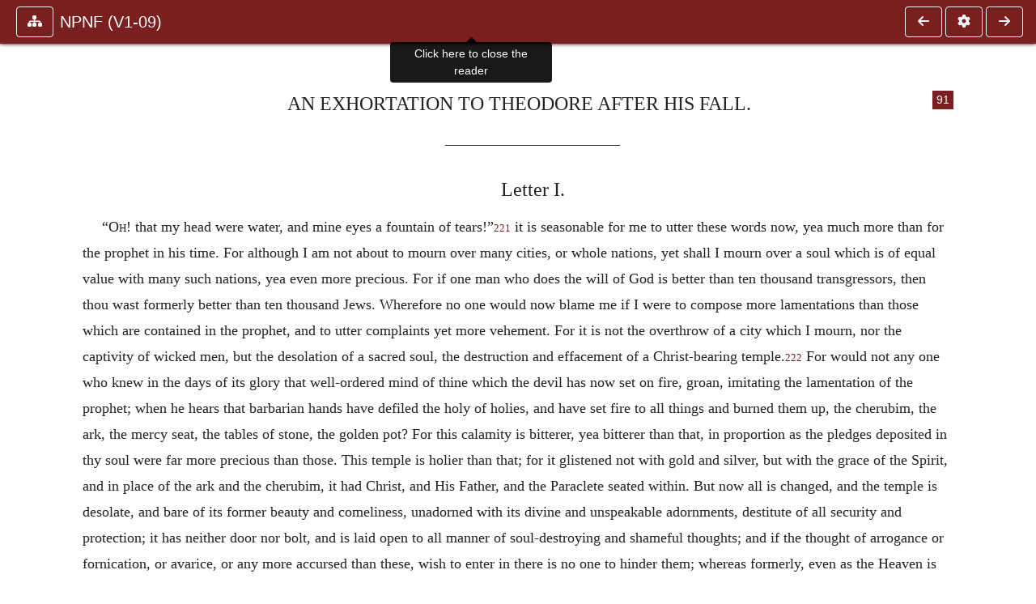

--- FILE ---
content_type: text/html; charset=UTF-8
request_url: https://ccel.org/ccel/schaff/npnf109/npnf109.v.iii.html?scrBook=Jer&scrCh=1&scrV=0
body_size: 59302
content:
<!DOCTYPE html PUBLIC "-//W3C//DTD XHTML+RDFa 1.1//EN"
    "http://www.w3.org/MarkUp/DTD/xhtml-rdfa-2.dtd">
<html xmlns=   "http://www.w3.org/1999/xhtml"
      lang=    "en"
      xml:lang="en"
      xmlns:dc="http://purl.org/dc/terms/">
    <head>
        <meta http-equiv="Content-Type" content="text/html; charset=utf-8" />
        <meta name='uid'       value='0' />
        <meta name='uname'     value='[not logged in]' />
        <meta name='umail'     value='[none]' />
        <meta name='isAdmin'   value='0' />
        <meta name='debug'     value='0' />
        <meta name="csrf-token" content="L437olC9ppOfSAteM89HDm3U89HhLoGHizEgxp9I" />
        <meta name="pageType"  value='' />
                
        <title>
           Philip Schaff: NPNF1-09. St. Chrysostom: On the Priesthood; Ascetic Treatises; Select Homilies and Letters; Homilies on the Statutes -
        Christian Classics Ethereal Library
</title>


<meta charset="UTF-8" />
<meta http-equiv="content-type"
    content="application/xhtml+xml; charset=utf-8" />

<meta name="viewport" content="width=device-width, initial-scale=1.0" />

<link rel="search" type="application/opensearchdescription+xml"
    title="CCEL" href="/ccelsearch.xml" />

<link rel="shortcut icon" type="image/x-icon"
    href="/img/favicon.ico" />
<link rel="apple-touch-icon"
    href="https://ccel.org/img/apple-touch-icon.png" />
<link rel="apple-touch-icon" sizes="114x114"
    href="https://ccel.org/img/apple-touch-icon@2x.png" />
<link rel="apple-touch-icon" sizes="72x72"
    href="https://ccel.org/img/apple-touch-icon_ipad.png" />
<link rel="apple-touch-icon" sizes="144x144"
    href="https://ccel.org/img/apple-touch-icon_ipad@2x.png" />




<link rel="stylesheet" type="text/css" 
    href="https://ccel.org/css/popup.css" />

<link rel="stylesheet" type="text/css" 
    href="https://ccel.org/css/icomoon.css" />

<link rel="stylesheet" type="text/css" 
    href="https://ccel.org/ccel/schaff/npnf109/cache/npnf109.css" />

<link rel="stylesheet" type="text/css" 
    href="https://staticccel.org/fa/v6/css/all.css" />

<link rel="stylesheet" type="text/css" 
    href="https://ccel.org/css/reader.css" />

<link rel="stylesheet" type="text/css" 
    href="https://maxcdn.bootstrapcdn.com/bootstrap/4.3.1/css/bootstrap.min.css" id="bootstrap_css"/>

<link rel="stylesheet" type="text/css" 
    href="https://cdn.jsdelivr.net/gh/gitbrent/bootstrap4-toggle@3.4.0/css/bootstrap4-toggle.min.css" />

<link rel="stylesheet" type="text/css" 
    href="https://ccel.org/css/chartist.css" />

<link rel="stylesheet" type="text/css" 
    href="https://ccel.org/css/style.css" />

<link rel="stylesheet" type="text/css" 
    href="https://ccel.org/css/books.css" />

<link rel="stylesheet" type="text/css" 
    href="https://ccel.org/css/responsive.css" />

<link rel="stylesheet" type="text/css" 
    href="https://ccel.org/css/layout.css" />

<link rel="stylesheet" type="text/css" 
    href="https://ccel.org/css/layout-popup.css" />

<link rel="stylesheet" type="text/css" 
    href="https://ccel.org/css/home.css" />

<link rel="stylesheet" type="text/css" 
    href="https://ccel.org/css/page-front.css" />

<link rel="stylesheet" type="text/css" 
    href="https://ccel.org/css/readmore.css" />

<link rel="stylesheet" type="text/css" 
    href="https://staticccel.org/fa/v6/css/all.css" />

<link rel="stylesheet" type="text/css" 
    href="https://ccel.org/css/mainMenuBar.css" />

<link rel="stylesheet" type="text/css" media="only print"
    href="https://ccel.org/css/print.css" />


<script type="text/javascript">
	// UserUtils::makeJSPrefs()
	preferences = {};  // User preferences

</script>

<!-- IMMEDIATE -->

<script type="text/javascript"
	src="https://ccel.org/js/libraries/jquery-versions/jquery-2.2.4.js"></script>
<!-- IMMEDIATE -->

<script type="text/javascript"
	src="https://ccel.org/js/libraries/jquery-mobile/jquery-mobile-configuration.js"></script>
<!-- IMMEDIATE -->

<script type="text/javascript"
	src="https://ccel.org/js/libraries/jquery-mobile/jquery.mobile-1.4.5.js"></script>
<!-- IMMEDIATE -->

<script type="text/javascript"
	src="https://ccel.org/js/libraries/jquery-ui/jquery-ui.js"></script>

<!-- ccel_issue_js(), 28 items. -->

<script type="text/javascript"
	src="https://ccel.org/js/hammer.min.js"></script>


<script type="text/javascript"
	src="https://cdnjs.cloudflare.com/ajax/libs/popper.js/1.14.7/umd/popper.min.js"></script>


<script type="text/javascript"
	src="https://ccel.org/js/parallax/parallax.js"></script>


<script type="text/javascript"
	src="https://ccel.org/js/minify/ccel-book.js"></script>


<script type="text/javascript">
var page_author = "schaff";
</script>


<script type="text/javascript">
var page_work = "npnf109";
</script>


<script type="text/javascript">
var page_version = "npnf109";
</script>


<script type="text/javascript">
var page_section = "v.iii";
</script>


<script type="text/javascript">
var page_uid = "0";
</script>


<script type="text/javascript"
	src="https://ccel.org/js/minify/annotations.js"></script>


<script type="text/javascript"
	src="https://maxcdn.bootstrapcdn.com/bootstrap/4.3.1/js/bootstrap.min.js"></script>


<script type="text/javascript"
	src="https://cdn.jsdelivr.net/gh/gitbrent/bootstrap4-toggle@3.4.0/js/bootstrap4-toggle.min.js"></script>


<script type="text/javascript">

          //console.log("setting jq144");
          jq144 = jQuery;
          // Setting the following breaks a lot....
          //jQuery.noConflict( true ); // Make jQuery stay out of global scope
          //$( function () { FastClick.attach(document.body) } );
        
</script>


<script type="text/javascript"
	src="https://ccel.org/js/minify/CCELStartup.js"></script>


<script type="text/javascript"
	src="https://ccel.org/js/minify/ccel-util.js"></script>


<script type="text/javascript"
	src="https://ccel.org/js/libraries/jquery.scrollTo/jquery.scrollTo-min.js"></script>


<script type="text/javascript"
	src="https://ccel.org/js/libraries/jquery.localScroll/jquery.localscroll-min.js"></script>


<script type="text/javascript"
	src="https://ccel.org/js/minify/ccel-book-shared.js"></script>


<script type="text/javascript"
	src="https://ccel.org/js/minify/home.js"></script>


<script type="text/javascript"
	src="https://ccel.org/js/minify/advanced_search.js"></script>


<script type="text/javascript"
	src="https://ccel.org/js/minify/popup.js"></script>


<script type="text/javascript"
	src="https://ccel.org/js/minify/toolbar.js"></script>


<script type="text/javascript"
	src="https://ccel.org/js/minify/xlinker.js"></script>


<script type="text/javascript"
	src="https://ccel.org/js/dev.js"></script>


<script type="text/javascript">
function initNote(t) { return true; }

</script>


<script type="text/javascript">
var annotate_url = 'https://ccel.org/annotate';
</script>


<script type="text/javascript"
	src="https://ccel.org/js/minify/drupalStuff.js"></script>


<script type="text/javascript"
	src="https://ccel.org/js/FastClick.min.js"></script>


<script src="https://www.google.com/recaptcha/api.js" async defer></script>

<script async src=
	"https://www.googletagmanager.com/gtag/js?id=UA-609536-1">
</script>
<!-- Global site tag (gtag.js) - Google Analytics -->
<script async src="https://www.googletagmanager.com/gtag/js?id=G-N8CECQX6CR"></script>
<script>
  window.dataLayer = window.dataLayer || [];
  function gtag(){dataLayer.push(arguments);}
  gtag('js', new Date());

  gtag('config', 'G-N8CECQX6CR');
</script>
<script>
	window.dataLayer = window.dataLayer || [];
	function gtag()
	{
		dataLayer.push( arguments );
	}
	gtag( 'js', new Date() );
	gtag( 'config', 'UA-609536-1' );
</script>
<script type="text/javascript">
    $(function()
    {
        if ($.fn.superfish !== undefined)
        {
            $('#nav-top > ul').superfish({ dropShadows: false });
            /* Disable the CSS :hover-based menu */
            $('body').removeClass('no-superfish');
        }

        
        /* unhide elements requiring JS to run. */
        $('.noscript-hide').removeClass('noscript-hide');
    });   
</script>

<script type="text/javascript">
    /*alert("Doing ajaxSetup: " +
            $('meta[name="csrf-token"]').attr('content')); */
    setTimeout( function() {
	        $.ajaxSetup({
	        headers: {
	            'X-CSRF-TOKEN': $('meta[name="csrf-token"]').attr('content')
	        }});
        }, 1000 );
</script>

    </head>

    <body class=" body " onload="javascript:CCELStartup();">
        <div id="fatness">
            <div id="main-content">
                                <div id="main" role="main" class="container pl-3 pr-3">
                    
                    <div id="content">
                        
                        
                        
                            <a id="book_section_id" name="v.iii"></a>
    <div id="book-section" class="contentSection">

        <div class="collapse overflow-auto" id="reader-toc"><form action="/search" accept-charset="UTF-8" method="get" id="ccelmod-book-menu-searchbox">
    <input type="hidden" name="authorID[]" id="edit-authorID" value="schaff"/>
    <input type="hidden" name="workID[]" id="edit-workID" value="npnf109"/>
    <input type="hidden" name="versionID[]" id="edit-versionID" value="npnf109"/>
    <input type="hidden" name="highlight" id="edit-highlight" value="1"/>
    <div class="input-group">
        <input type="text" name="text" class="form-control outline-dark" placeholder="Search this book"
            aria-label="search within this book" aria-describedby="button-addon2"/>
        <div class="input-group-append">
            <button class="btn btn-outline-dark btn-dark text-white" type="submit" id="button-addon2"><i class="fas fa-search"></i></button>
        </div>
    </div>
</form>
<h2 class="text-muted mt-3">Contents</h2>
<div id="navbar-popup-loading"><em>loading…</em></div>
<ul class="list-group list-group-flush">
    <div id="navbar-popup-content"></div>
</ul>
</div>
<nav class="navbar bg-ccel-red navbar-dark fixed-top">
    <div class="d-flex flex-nowrap w-100">
        <button class="book-navbar-toc btn btn-outline-light flex-grow-0 no-animate ml-1" type="button" data-toggle="collapse" data-target="#reader-toc">
            <span class="fas fa-fw fa-sitemap"></span>
        </button>
        <a id="nav-workTitle" class="navbar-brand flex-grow-1 text-truncate pl-2" data-toggle="tooltip"
            title="Click here to close the reader" href="https://ccel.org/ccel/schaff/npnf109/npnf109.">
                NPNF (V1-09)
        </a>
                <a href='https://ccel.org/ccel/schaff/npnf109/npnf109.v.ii.html'>
            <button id="nav-prev-button" rel="prev" class="flex-grow-0 d-none d-md-inline-block btn btn-outline-light no-animate ml-1"
                type="button" title="Introduction.">
                <span class="fa fa-fw fa-arrow-left"></span>
            </button>
        </a>
                <button class="book-navbar-settings btn btn-outline-light flex-grow-0 no-animate ml-1" type="button" data-toggle="collapse" data-target=".collapsible-settings">
            <span class="fa  fa-fw fa-cog"></span>
        </button>
                <a href='https://ccel.org/ccel/schaff/npnf109/npnf109.v.iv.html'>
            <button id="nav-next-button" rel="next" class="btn d-none d-md-inline-block btn-outline-light flex-grow-0 no-animate ml-1"
                type="button" title="Letter II">
                <span class="fa fa-fw fa-arrow-right"></span>
            </button>
        </a>
                </div>
    <div class="collapsible-settings w-100 collapse mt-3 pt-3 position-relative border-top">
        <div class="d-flex flex-wrap align-items-stretch">
                        <div class="pr-4 pb-4 w-sm-33 w-50 mw-xl-16 w-xl-auto flex-grow-1 flex-grow-xl-0">
               <label class="form-label text-white-75 d-block" for="reader_theme">Theme</label>
               <div class="d-flex align-items-center flex-nowrap">
                    <i class="fa fa-sun p-2 text-light"></i>
                    <input type="checkbox" id="reader_theme" class="tgl tgl-flat" 
                        data-onstyle="bg-secondary text-light" data-offstyle="bg-secondary text-light" data-style="border"
                        onchange="javacript:ccel_book_popup_theme_choose(this.checked ? 'dark' : 'light');">
                    <label class="tgl-btn" for="reader_theme" data-tgl-on="Dark" data-tgl-off="Light"></label>
                    <i class="fa fa-moon p-2 text-light"></i>
               </div>
            </div>
                        <div class="pr-4 pb-4 w-50 w-sm-33 mw-xl-16 w-xl-auto flex-grow-1 flex-grow-xl-0">
                <label class="form-label text-white-75 d-block" for="reader_font">Font</label>
                <div class="d-flex align-items-center flex-nowrap">
                    <span class="mr-2 text-light text-nowrap menu-font-serif">Aa</span>
                    <input type="checkbox" id="reader_font" class="tgl tgl-flat"
                        checked
                        onchange="javascript:ccel_book_popup_font_family_choose(this.checked ? 'sans-serif' : 'serif');">
                    <label class="tgl-btn" for="reader_font" data-tgl-on="Sans" data-tgl-off="Serif"></label>
                    <span class="ml-2 text-light text-nowrap menu-font-sans-serif">Aa</span>
                </div>
            </div>
            <div class="pr-4 pb-4 w-sm-75 w-auto flex-grow-1">
                <label class="form-label text-white-75 d-block" for="reader_text_size">Text Size</label>
                <div class="d-flex align-items-center flex-nowrap">
                    <button id="btn_font_size_decrease" class="btn btn-sm mr-2 text-light text-nowrap menu-font-small">
                        A <i class="fa fa-caret-down"></i>
                    </button>
                    <input type="range" id="reader_text_size" class="d-inline-block custom-range text-light d-inline-block"
                        min="0" max="5" step="1" value=""
                        onchange="javascript:ccel_book_popup_font_size_choose(this.value);">
                    <button id="btn_font_size_increase" class="btn btn-sm ml-2 text-light text-nowrap menu-font-large">
                        <h5>A <i class="fa fa-caret-up"></i></h5>
                    </button>
                </div>
            </div>

            <div class="pr-4 pb-4 w-sm-33 w-50 mw-xl-16 w-xl-auto flex-grow-1" id="edit-bver-popup-wrapper">
                <label class="form-label text-white-75 d-block" for="edit-bver-popup">Bible Version</label>
                <select class="form-control bg-ccel-red text-light outline-ccel-red bver-popup-ajax-chooser"
                    id="edit-bver-popup" name="bver_popup" data-style="border"
                    onchange="javascript:ccel_book_popup_choose_ie('bver', this);">
                    <option value="disable">Disable scripture popups</option>
        <option value="KJV">
        King James Version
    </option>
            <option value="ASV">
        American Standard Version
    </option>
            <option value="WEB">
        World English Bible
    </option>
                    </select>
            </div>
            
            <div class="pr-4 pb-4 w-sm-33 w-50 mw-xl-16 w-xl-auto flex-grow-1">
                <label class="form-label text-white-75 d-block" for="reader_show_footnotes">Show footnotes</label>
                <select class="form-control bg-ccel-red text-light outline-ccel-red" id="reader_show_footnotes" data-style="border"
                    onchange="javascript:ccel_book_popup_footnote_choose(this.value);">
                    <option value="hidden" >When clicked</option>
                    <option value="foot" >On the bottom</option>
                    <option value="margin" >On the side</option>
                </select>
            </div>
            <div class="pr-4 pb-4 w-50 w-sm-33 mw-xl-16 w-xl-auto d-none d-xl-block flex-grow-1 flex-grow-xl-0">
                <label class="form-label text-white-75 d-block" for="reader_font">Reader Width</label>
                <div class="d-flex align-items-center flex-nowrap">
                    <span class="mr-2 text-light text-nowrap"><i class="fa fa-expand"></i></span>
                    <input type="checkbox" id="widtha" class="tgl tgl-flat"
                        >
                    <label class="tgl-btn" for="widtha" data-tgl-on="Slim" data-tgl-off="Full"></label>
                    <span class="ml-2 text-light text-nowrap"><i class="fa fa-compress"></i></span>
                </div>
            </div>
                    </div>
   </div>
            <div id="usertagbar" class="tags hidden" data-tag-count="0">
            <ul>Tags:
            </ul>
        </div>
    </nav>
  <a href='https://ccel.org/ccel/schaff/npnf109/npnf109.v.ii.html'>
      <button class="btn btn-secondary d-block d-md-none h-100 hover-show fix-left"
        type="button" title="Introduction.">
        <span class="fa fa-fw fa-arrow-left"></span>
      </button>
  </a>
    <a href='https://ccel.org/ccel/schaff/npnf109/npnf109.v.iv.html'>
        <button class="btn btn-secondary d-block d-md-none h-100 hover-show fix-right"
            type="button" title="Letter II">
            <span class="fa fa-fw fa-arrow-right"></span>
        </button>
    </a>

        <div id="navbar-spacer" class="spacer">&nbsp;</div>

        <div id="theText"
            class="book-font-size-malleable book-font-family-malleable
                book-font-family-
                book-theme-malleable book-theme-
                book-font-size-normal
                book-reflow-mode-reflowMode"
            navigation="true"
            popup_version="NIV"
            footnote=""
            reader_width="full">
                                
                  <a xmlns="http://www.w3.org/1999/xhtml" id="book_section_id" name="v.iii"></a><table xmlns="http://www.w3.org/1999/xhtml" class="book_navbar" id="book_navbar_top"> <tbody> <tr> <td class="book_navbar_prev"><a href="npnf109.v.ii.html" name="prevNav">« Prev</a></td> <td class="book_navbar_title">Letter I</td> <td class="book_navbar_next"><a href="npnf109.v.iv.html" name="nextNav">Next »</a></td> </tr> </tbody> </table> <div xmlns="http://www.w3.org/1999/xhtml" class="book-content"><span class="pb" id="v.iii-Page_91"><a class="page" title="Page 91" href="/ccel/schaff/npnf109/Page_91.html">91</a></span><p class="c29" id="v.iii-p1"><span class="c30" id="v.iii-p1.1">an exhortation to theodore after his fall.</span></p> <p class="c33" id="v.iii-p2">————————————</p> <p class="c32" id="v.iii-p3"><span class="c17" id="v.iii-p3.1">Letter I.</span></p> <p class="c9" id="v.iii-p4">“<span class="c12" id="v.iii-p4.1">Oh!</span> that my head were water, and mine eyes a fountain of tears!”<sup class="Note" id="fna_v.iii-p4.2"><a class="Note" href="#fnf_v.iii-p4.2">221</a></sup><span class="mnote" id="mnf_v.iii-p4.2"><sup><a class="NoteRef" href="#fna_v.iii-p4.2">221</a></sup><span class="Footnote">    <a class="scripRef" id="v.iii-p5.1" href="/ccel/bible/asv.Jer.9.html" onclick="return goBible('ot','Jer','9','0','9','0');" onmouseover="popupVerse(this, 'Jer 9:0 - 9:0')" onmouseout="leaveVerse()" name="_Jer_9_0_0_0;_Jer_1_0_0_0">Jer. ix. i</a>.</span></span> it is seasonable for me to utter these words now, yea much more than for the prophet in his time. For although I am not about to mourn over many cities, or whole nations, yet shall I mourn over a soul which is of equal value with many such nations, yea even more precious. For if one man who does the will of God is better than ten thousand transgressors, then thou wast formerly better than ten thousand Jews. Wherefore no one would now blame me if I were to compose more lamentations than those which are contained in the prophet, and to utter complaints yet more vehement. For it is not the overthrow of a city which I mourn, nor the captivity of wicked men, but the desolation of a sacred soul, the destruction and effacement of a Christ-bearing temple.<sup class="Note" id="fna_v.iii-p5.2"><a class="Note" href="#fnf_v.iii-p5.2">222</a></sup><span class="mnote" id="mnf_v.iii-p5.2"><sup><a class="NoteRef" href="#fna_v.iii-p5.2">222</a></sup><span class="Footnote">    See <a class="scripRef" id="v.iii-p6.1" href="/ccel/bible/asv.iCor.3.html#iCor.3.16" onclick="return goBible('nt','iCor','3','16','3','17');" onmouseover="popupVerse(this, 'iCor 3:16 - 3:17')" onmouseout="leaveVerse()" name="_1Cor_3_16_3_17;_1Cor_6_19_0_0">1 Cor. iii. 16, 17; and vi. 19</a>. Ignatius the martyr had the name <span lang="EL" class="Greek" id="v.iii-p6.2">Θεοφόρος</span>, “the God-bearer,” which was probably given at the time of his conversion, or of baptism, to remind him continually of his Christian privileges and duties. See note, p. 73.</span></span> For would not any one who knew in the days of its glory that well-ordered mind of thine which the devil has now set on fire, groan, imitating the lamentation of the prophet; when he hears that barbarian hands have defiled the holy of holies, and have set fire to all things and burned them up, the cherubim, the ark, the mercy seat, the tables of stone, the golden pot? For this calamity is bitterer, yea bitterer than that, in proportion as the pledges deposited in thy soul were far more precious than those. This temple is holier than that; for it glistened not with gold and silver, but with the grace of the Spirit, and in place of the ark and the cherubim, it had Christ, and His Father, and the Paraclete seated within. But now all is changed, and the temple is desolate, and bare of its former beauty and comeliness, unadorned with its divine and unspeakable adornments, destitute of all security and protection; it has neither door nor bolt, and is laid open to all manner of soul-destroying and shameful thoughts; and if the thought of arrogance or fornication, or avarice, or any more accursed than these, wish to enter in there is no one to hinder them; whereas formerly, even as the Heaven is inaccessible to all these, so also was the purity of thy soul. Now perhaps I shall seem to say what is incredible to some who now witness thy desolation and overthrow; for on this account I wail and mourn, and shall not cease doing so, until I see thee again established in thy former lustre. For although this seems to be impossible to men, yet to God all things are possible. For it is He “who raiseth the poor from the earth, and lifteth up the beggar from the dunghill, to set him with the princes, even with the princes of his people.” It is He “who makes the barren woman to dwell at home, a mother rejoicing over her children.”<sup class="Note" id="fna_v.iii-p6.3"><a class="Note" href="#fnf_v.iii-p6.3">223</a></sup><span class="mnote" id="mnf_v.iii-p6.3"><sup><a class="NoteRef" href="#fna_v.iii-p6.3">223</a></sup><span class="Footnote">    <a class="scripRef" id="v.iii-p7.1" href="/ccel/bible/asv.Ps.13.html#Ps.13.7" onclick="return goBible('ot','Ps','13','7','13','9');" onmouseover="popupVerse(this, 'Ps 13:7 - 13:9')" onmouseout="leaveVerse()" name="_Ps_13_7_13_9">Ps. cxiii. 7–9</a>.</span></span> Do not then despair of the most perfect change. For if the devil had such great power as to cast thee down from that pinnacle and height of virtue into the extremity of evil doing, much more will God be able to draw thee up again to thy former confidence; and not only indeed to make you what you were before, but even much happier. Only be not downcast, nor fling away good hopes, nor fall into the condition of the ungodly. For it is not the multitude of sins which is wont to plunge men into despair, but impiety of soul. Therefore Solomon did not make the unqualified statement “<i>every one</i> who has entered into the den of the wicked, despiseth;” but only “he who is ungodly.”<sup class="Note" id="fna_v.iii-p7.2"><a class="Note" href="#fnf_v.iii-p7.2">224</a></sup><span class="mnote" id="mnf_v.iii-p7.2"><sup><a class="NoteRef" href="#fna_v.iii-p7.2">224</a></sup><span class="Footnote">    <a class="scripRef" id="v.iii-p8.1" href="/ccel/bible/asv.Prov.18.html#Prov.18.3" onclick="return goBible('ot','Prov','18','3','18','3');" onmouseover="popupVerse(this, 'Prov 18:3 - 18:3')" onmouseout="leaveVerse()" name="_Prov_18_3_0_0">Prov. xviii. 3</a>. <span class="c12" id="v.iii-p8.2">LXX</span>.</span></span> For <span class="pb" id="v.iii-Page_92"><a class="page" title="Page 92" href="/ccel/schaff/npnf109/Page_92.html">92</a></span>it is such persons only who are affected in this way when they have entered the den of the wicked. And this it is which does not suffer them to look up, and re-ascend to the position from which they fell. For this accursed thought pressing down like some yoke upon the neck of the soul, and so forcing it to stoop, hinders it from looking up to the Master. Now it is the part of a brave and excellent man to break this yoke in pieces, to shake off the tormentor fastened upon him; and to utter the words of the prophet, “As the eyes of a maiden look unto the hands of her mistress, even so our eyes look unto the Lord our God until He have mercy upon us. Have pity upon us, O Lord, have pity upon us, for we have been utterly filled with contempt.”<sup class="Note" id="fna_v.iii-p8.3"><a class="Note" href="#fnf_v.iii-p8.3">225</a></sup><span class="mnote" id="mnf_v.iii-p8.3"><sup><a class="NoteRef" href="#fna_v.iii-p8.3">225</a></sup><span class="Footnote">    <a class="scripRef" id="v.iii-p9.1" href="/ccel/bible/asv.Ps.23.html#Ps.23.2" onclick="return goBible('ot','Ps','23','2','23','3');" onmouseover="popupVerse(this, 'Ps 23:2 - 23:3')" onmouseout="leaveVerse()" name="_Ps_23_2_23_3">Ps. cxxiii. 2, 3</a>.</span></span> Truly divine are these precepts, and decrees of the highest form of spiritual wisdom. We have been filled, it is said, with contempt, and have undergone countless distresses; nevertheless we shall not desist from looking up to God, neither shall we cease praying to him until He has received our petition. For this is the mark of a noble soul, not to be cast down, nor be dismayed at the multitude of the calamities which oppress it, nor to withdraw, after praying many times without success, but to persevere, until He have mercy upon us, even as the blessed David saith. </p> <p class="c10" id="v.iii-p10">2. For the reason why the devil plunges us into thoughts of despair is that he may cut off the hope which is towards God, the safe anchor, the foundation of our life, the guide of the way which leads to heaven, the salvation of perishing souls. “For by hope” it is said, “we are saved.”<sup class="Note" id="fna_v.iii-p10.1"><a class="Note" href="#fnf_v.iii-p10.1">226</a></sup><span class="mnote" id="mnf_v.iii-p10.1"><sup><a class="NoteRef" href="#fna_v.iii-p10.1">226</a></sup><span class="Footnote">    <a class="scripRef" id="v.iii-p11.1" href="/ccel/bible/asv.Rom.8.html#Rom.8.24" onclick="return goBible('nt','Rom','8','24','8','24');" onmouseover="popupVerse(this, 'Rom 8:24 - 8:24')" onmouseout="leaveVerse()" name="_Rom_8_24_0_0">Rom. viii. 24</a>.</span></span> For this assuredly it is which, like some strong cord suspended from the heavens, supports our souls, gradually drawing towards that world on high those who cling firmly to it, and lifting them above the tempest of the evils of this life. If any one then becomes enervated, and lets go this sacred anchor, straightway he falls down, and is suffocated, having entered into the abyss of wickedness. And the Evil One knowing this, when he perceives that we are ourselves oppressed by the consciousness of evil deeds, steps in himself and lays upon us the additional burden, heavier than lead, of anxiety arising from despair; and if we accept it, it follows of necessity that we are forthwith dragged down by the weight, and having been parted from that cord, descend into the depth of misery where thou thyself art now, having forsaken the commandments of the meek and lowly Master and executing all the injunctions of the cruel tyrant, and implacable enemy of our salvation; having broken in pieces the easy yoke, and cast away the light burden, and having put on the iron collar instead of these things, yea, having hung the ponderous millstone<sup class="Note" id="fna_v.iii-p11.2"><a class="Note" href="#fnf_v.iii-p11.2">227</a></sup><span class="mnote" id="mnf_v.iii-p11.2"><sup><a class="NoteRef" href="#fna_v.iii-p11.2">227</a></sup><span class="Footnote">    <span lang="EL" class="Greek" id="v.iii-p12.1">μύλος ὀνικός</span>, lit. the mill-stone turned by an ass, as being heavier than the common hand-mill. So in <a class="scripRef" id="v.iii-p12.2" href="/ccel/bible/asv.Matt.18.html#Matt.18.6" onclick="return goBible('nt','Matt','18','6','18','6');" onmouseover="popupVerse(this, 'Matt 18:6 - 18:6')" onmouseout="leaveVerse()" name="_Matt_18_6_0_0">Matt. xviii. 6</a>.</span></span> from thy neck. Where then canst thou find a footing henceforth when thou art submerging thy unhappy soul, imposing on thyself this necessity of continually sinking downwards? Now the woman who had found the one coin called her neighbors to share her joy; saying, “Rejoice with me;” but I shall now invoke all friends, both mine and thine, for the contrary purpose, saying not “Rejoice with me” but “Mourn with me,” and take up the same strain of mourning, and utter the same cry of distress with me. For the worst possible loss has befallen me, not that some given number of talents of gold, or some large quantity of precious stones have dropped out of my hand, but that he who was more precious than all these things, who was sailing over this same sea, this great and broad sea with me, has, I know not how, slipped overboard, and fallen into the very pit of destruction. </p> <p class="c10" id="v.iii-p13">3. Now if any should attempt to divert me from mourning, I shall reply to them in the words of the prophet, saying “Let me alone, I will weep bitterly; labour not to comfort me.”<sup class="Note" id="fna_v.iii-p13.1"><a class="Note" href="#fnf_v.iii-p13.1">228</a></sup><span class="mnote" id="mnf_v.iii-p13.1"><sup><a class="NoteRef" href="#fna_v.iii-p13.1">228</a></sup><span class="Footnote">    <a class="scripRef" id="v.iii-p14.1" href="/ccel/bible/asv.Isa.22.html#Isa.22.4" onclick="return goBible('ot','Isa','22','4','22','4');" onmouseover="popupVerse(this, 'Isa 22:4 - 22:4')" onmouseout="leaveVerse()" name="_Isa_22_4_0_0">Is. xxii. 4</a>.</span></span> For the mourning with which I mourn now is not of a kind to subject me to condemnation for excess in lamentation, but the cause is one for which even Paul, or Peter, had they been here, would not have been ashamed to weep and mourn, and reject all kinds of consolation. For those who bewail that death which is common to all one might reasonably accuse of much feebleness of spirit; but when in place of a corpse a dead soul lies before us, pierced with innumerable wounds, and yet even in its death manifesting its former natural comeliness, and health, and beauty now extinguished, who can be so harsh and unsympathetic as to utter words of encouragement in place of wailing and lamentation? For as in the other world the absence of mourning is a mark of divine wisdom, so in this world the act of mourning is a mark of the same. He who had already mounted to the sky, who was laughing to scorn the vanity of this life, who regarded bodily beauty no more than if it had been in forms of stone, who despised gold as it had been mud, and every kind of luxury as mire, even he, having been suddenly overwhelmed with the feverish longing of a preposterous passion, has ruined his health, and manly strength, and the bloom of his youth, and <span class="pb" id="v.iii-Page_93"><a class="page" title="Page 93" href="/ccel/schaff/npnf109/Page_93.html">93</a></span>become a slave of pleasure. Shall we not weep then, I pray you, for such a man and bewail him, until we have got him back again? And where do these things concern the human soul? It is not possible indeed to discover in this world the means of release from the death of the body, and yet even this does not stay the mourners from lamenting; but only in this world is it possible to bring to naught the death of the soul. “For in Hades” we read, “who will confess thee?”<sup class="Note" id="fna_v.iii-p14.2"><a class="Note" href="#fnf_v.iii-p14.2">229</a></sup><span class="mnote" id="mnf_v.iii-p14.2"><sup><a class="NoteRef" href="#fna_v.iii-p14.2">229</a></sup><span class="Footnote">    <a class="scripRef" id="v.iii-p15.1" href="/ccel/bible/asv.Ps.6.html#Ps.6.5" onclick="return goBible('ot','Ps','6','5','6','5');" onmouseover="popupVerse(this, 'Ps 6:5 - 6:5')" onmouseout="leaveVerse()" name="_Ps_6_5_0_0">Ps. vi. 5</a>.</span></span> Is it not then the height of stupidity that they who mourn the death of the body should do this so earnestly, although they know that they will not raise the dead man to life by their lamentation; but that we should not manifest anything of the kind, and this when we know that often there is hope of conducting the lost soul back to its former life? For many both now and in the days of our forefathers, having been perverted from the right position, and fallen headlong out of the straight path, have been so completely restored as to eclipse their former deeds by the latter, and to receive the prize, and be wreathed with the garland of victory, and be proclaimed among the conquerors, and be numbered in the company of the saints. For as long as any one stands in the furnace of pleasures, even if he has countless examples of this kind before him, the thing seems to him to be impossible; but if he once gets a short start upon the way out from thence, by continually advancing he leaves the fiercer part of the fire behind him and will see the parts which are in front of him, and before his footsteps full of dew and much refreshment; only let us not despair or grow weary of the return; for he who is so affected, even if he has acquired boundless power and zeal, has acquired it to no purpose. For when he has once shut the door of repentance against himself, and has blocked the entrance into the race-course, how will he be able while he abides outside to accomplish any good thing, either small or great? On this account the Evil One uses all kinds of devices in order to plant in us this thought (of despair); for (if he succeeds) he will no longer have to sweat and toil in contending with us; how should he, when we are prostrate and fallen, and unwilling to resist him? For he who has been able to slip out of this chain, will recover his own strength and will not cease struggling against the devil to his last gasp, and even if he had countless other falls, he will get up again, and will smite his enemy; but he who is in bondage to the cogitations of despair, and has unstrung his own strength, how will he be able to prevail, and to resist, having on the contrary taken to flight? </p> <p class="c10" id="v.iii-p16">4. And speak not to me of those who have committed small sins, but suppose the case of one who is filled full of all wickedness, and let him practice everything which excludes him from the kingdom, and let us suppose that this man is not one of those who were unbelievers from the beginning, but formerly belonged to the believers, and such as were well pleasing to God, but afterwards has become a fornicator, adulterer, effeminate, a thief, a drunkard, a sodomite, a reviler, and everything else of this kind; I will not approve even of this man despairing of himself, although he may have gone on to extreme old age in the practice of this great and unspeakable wickedness. For if the wrath of God were a passion, one might well despair as being unable to quench the flame which he had kindled by so many evil doings; but since the Divine nature is passionless, even if He punishes, even if He takes vengeance, he does this not with wrath, but with tender care, and much loving-kindness; wherefore it behoves us to be of much good courage, and to trust in the power of repentance. For even those who have sinned against Him He is not wont to visit with punishment for His own sake; for no harm can traverse that divine nature; but He acts with a view to our advantage, and to prevent our perverseness becoming worse by our making a practice of despising and neglecting Him. For even as one who places himself outside the light inflicts no loss on the light, but the greatest upon himself being shut up in darkness; even so he who has become accustomed to despise that almighty power, does no injury to the power, but inflicts the greatest possible injury upon himself. And for this reason God threatens us with punishments, and often inflicts them, not as avenging Himself, but by way of attracting us to Himself. For a physician also is not distressed or vexed at the insults of those who are out of their minds, but yet does and contrives everything for the purpose of stopping those who do such unseemly acts, not looking to his own interests but to their profit; and if they manifest some small degree of self-control and sobriety he rejoices and is glad, and applies his remedies much more earnestly, not as revenging himself upon them for their former conduct, but as wishing to increase their advantage, and to bring them back to a purely sound state of health. Even so God when we fall into the very extremity of madness, says and does everything, not by way of avenging Himself on account of our former deeds; but because He wishes to release us from our disorder; and by means of <span class="pb" id="v.iii-Page_94"><a class="page" title="Page 94" href="/ccel/schaff/npnf109/Page_94.html">94</a></span>right reason it is quite possible to be convinced of this. </p> <p class="c10" id="v.iii-p17">5. Now if any one should dispute with us concerning these things we will confirm them out of the divine oracles. For who, I ask, became more depraved than the king of the Babylonians, who after having received such great experience of God’s power as to make obeisance to His prophet, and command offerings and incense to be sacrificed to Him was again carried away to his former pride, and cast bound into the furnace those who did not honour himself before God. Nevertheless this man who was so cruel and impious, and rather a beast than a human being, God invited to repentance, and granted him several opportunities of conversion, first of all the miracle which took place in the furnace, and after that the vision which the king saw but which Daniel interpreted, a vision sufficient to bend even a heart of stone; and in addition to these things after the exhortation derived from events the prophet also himself advised him, saying “Therefore, O king, let my counsel please thee, and redeem thy sins by alms, and thy iniquities by showing mercy to the poor; it may be that long suffering will be shown to thy offence.”<sup class="Note" id="fna_v.iii-p17.1"><a class="Note" href="#fnf_v.iii-p17.1">230</a></sup><span class="mnote" id="mnf_v.iii-p17.1"><sup><a class="NoteRef" href="#fna_v.iii-p17.1">230</a></sup><span class="Footnote">    <a class="scripRef" id="v.iii-p18.1" href="/ccel/bible/asv.Dan.4.html#Dan.4.27" onclick="return goBible('ot','Dan','4','27','4','27');" onmouseover="popupVerse(this, 'Dan 4:27 - 4:27')" onmouseout="leaveVerse()" name="_Dan_4_27_0_0">Dan. iv. 27</a>.</span></span> What sayest thou O wise and blessed man? After so great a fall is there again a way of return? and after so great a disease is health possible? and after so great a madness is there again a hope of soundness of mind? The king has deprived himself beforehand of all hope, first of all by having ignored Him who created him; and conducted him to this honour, although he had many evidences of His power and forethought to recount which occurred both in his own case and in the case of his forefathers; but after this again when he had received distinct tokens of God’s wisdom and foreknowledge, and had seen magic, and astronomy and the theatre of the whole satanic system of jugglery overthrown, he exhibited deeds yet worse than the former. For things which the wise magi, the Gazarenes, could not explain, but confessed that they were beyond human nature, these a captive youth having caused to be solved for him, so moved him by that miracle that he not only himself believed, but also became to the whole world a clear herald and teacher of this doctrine.<sup class="Note" id="fna_v.iii-p18.2"><a class="Note" href="#fnf_v.iii-p18.2">231</a></sup><span class="mnote" id="mnf_v.iii-p18.2"><sup><a class="NoteRef" href="#fna_v.iii-p18.2">231</a></sup><span class="Footnote">    <a class="scripRef" id="v.iii-p19.1" href="/ccel/bible/asv.Dan.2.html" onclick="return goBible('ot','Dan','2','0','2','0');" onmouseover="popupVerse(this, 'Dan 2:0 - 2:0')" onmouseout="leaveVerse()" name="_Dan_2_0_0_0">Dan. ii</a>.</span></span> Wherefore if even before having received such a token it was unpardonable in him to ignore God, much more so was it after that miracle, and his confession, and the teaching which was extended to others. For if he had not honestly believed that He was the only true God he would not have shown such honour to His servant, or have laid down such laws for others. But yet after making this kind of confession, he again lapsed into idolatry, and he who once fell on his face and made obeisance to the servant of God, broke out into such a pitch of madness, as to cast into the furnace the servants of God who did not make obeisance to himself. What then? did God visit the apostate, as he deserved to be visited? No! He supplied him with greater tokens of His own power, drawing him back again after so great a display of arrogance to his former condition; and, what is yet more wonderful, that owing to the abundance of the miracles he might not again disbelieve what was done, the subject upon which He wrought the sign was none other than the furnace which the king himself kindled for the children whom he bound and cast therein. Even to extinguish the flame would have been a wonderful and strange thing; but the benign Deity in order to inspire him with greater fear, and increase his dismay, and undo all his hardness of heart, did what was greater and stranger than this. For, permitting the furnace to be kindled to as high a pitch as he desired, He then exhibited his own peculiar power, not by putting down the devices of his enemies, but by frustrating them when they were set on foot. And, to prevent any one who saw them survive the flame from supposing that it was a vision, He suffered those who cast them in to be burned, thus proving that the thing seen was really fire; for otherwise it would not have devoured naphtha and tow, and fagots and such a large number of bodies; but nothing is stronger than His command; but the nature of all existing things obeys Him who brought them into being out of nothing; which was just what He manifested at that time; for the flame having received perishable bodies, held aloof from them as if they had been imperishable, and restored in safety, with the addition of much lustre, the deposit entrusted to it. For like kings from some royal court, even so did those children come forth from the furnace, no one having the patience to look any longer at the king, but all transferring their eyes from him to the strange spectacle, and neither the diadem nor the purple robe, nor any other feature of royal pomp, attracted the multitudes of unbelievers so much as the sight of those faithful ones, who tarried long in the fire, and then came out of it as men might have done who had undergone this in a dream. For the most fragile of all our features, I mean the hair, prevailed more mightily than adamant against the all-devouring flame. And the fact that when they were cast into the midst of the fire they suffered no harm was not the only <span class="pb" id="v.iii-Page_95"><a class="page" title="Page 95" href="/ccel/schaff/npnf109/Page_95.html">95</a></span>wonder, but the further fact that they were speaking the whole time. Now all who have witnessed persons burning are aware, that if they keep their lips fast closed, they can hold out for a short time at least against the conflagration; but if any one chances to open his mouth, the soul instantly takes its flight from the body. Nevertheless after such great miracles had taken place, and all who were present and beheld were amazed, and those who were absent had been informed of the fact by means of letters, the king who instructed others remained himself without amendment, and went back again to his former wickedness. And yet even then God did not punish him, but was still long-suffering, counselling him both by means of visions and by His prophet. But when he was not made anywise better by any of these things, then at last God inflicted punishment upon him, not by way of avenging himself on account of his former deeds, but as cutting off the occasion of future evils, and checking the advance of wickedness, and He did not inflict even this permanently, but after having chastised him for a few years, He restored him again to his former honour, without having suffered any loss from his punishment, but on the contrary having gained the greatest possible good; a firm hold upon faith in God, and repentance on account of his former misdeeds.<sup class="Note" id="fna_v.iii-p19.2"><a class="Note" href="#fnf_v.iii-p19.2">232</a></sup><span class="mnote" id="mnf_v.iii-p19.2"><sup><a class="NoteRef" href="#fna_v.iii-p19.2">232</a></sup><span class="Footnote">    <a class="scripRef" id="v.iii-p20.1" href="/ccel/bible/asv.Dan.4.html" onclick="return goBible('ot','Dan','4','0','4','0');" onmouseover="popupVerse(this, 'Dan 4:0 - 4:0')" onmouseout="leaveVerse()" name="_Dan_4_0_0_0">Dan. iv</a>.</span></span></p> <p class="c10" id="v.iii-p21">6. For such is the loving-kindness of God; He never turns his face away from a sincere repentance, but if any one has pushed on to the very extremity of wickedness, and chooses to return thence towards the path of virtue, God accepts and welcomes, and does everything so as to restore him to his former position. And He does what is yet more merciful; for even should any one not manifest complete repentance, he does not pass by one which is small and insignificant, but assigns a great reward even to this; which is evident from what Esaias the prophet says concerning the people of the Jews, speaking on this wise: “On account of his sin I put him to pain for a little while, and smote him, and turned my face away from him, and he was pained, and walked sorrowfully, and then I healed him, and comforted him.”<sup class="Note" id="fna_v.iii-p21.1"><a class="Note" href="#fnf_v.iii-p21.1">233</a></sup><span class="mnote" id="mnf_v.iii-p21.1"><sup><a class="NoteRef" href="#fna_v.iii-p21.1">233</a></sup><span class="Footnote">    <a class="scripRef" id="v.iii-p22.1" href="/ccel/bible/asv.Isa.57.html#Isa.57.17" onclick="return goBible('ot','Isa','57','17','57','18');" onmouseover="popupVerse(this, 'Isa 57:17 - 57:18')" onmouseout="leaveVerse()" name="_Isa_57_17_57_18">Isa. lvii. 17, 18</a>. <span class="c12" id="v.iii-p22.2">LXX</span>., which has after “sorrowfully” the words “in his ways.” I beheld his ways and healed him, etc.</span></span> And we might cite as another witness that most ungodly king, who was given over to sin by the influence of his wife: yet when he only sorrowed, and put on sackcloth, and condemned his offences, he so won for himself the mercy of God, as to be released from all the evils which were impending over him. For God said to Elias “Seest thou how Ahab is pricked in the heart before my face? I will not bring the evil upon him in his own days, because he hath wept before me.”<sup class="Note" id="fna_v.iii-p22.3"><a class="Note" href="#fnf_v.iii-p22.3">234</a></sup><span class="mnote" id="mnf_v.iii-p22.3"><sup><a class="NoteRef" href="#fna_v.iii-p22.3">234</a></sup><span class="Footnote">    <a class="scripRef" id="v.iii-p23.1" href="/ccel/bible/asv.iKgs.21.html#iKgs.21.29" onclick="return goBible('ot','iKgs','21','29','21','29');" onmouseover="popupVerse(this, 'iKgs 21:29 - 21:29')" onmouseout="leaveVerse()" name="_1Kgs_21_29_0_0">1 Kings xxi. 29</a>. The words “because he hath wept before me,” are not in the <span class="c12" id="v.iii-p23.2">LXX</span>.</span></span> And after this again, Manasses, having exceeded all in fury and tyranny, and having subverted the legal form of worship, and shut up the temple, and caused the deceit of idolatry to flourish, and having become more ungodly than all who were before him, when he afterwards repented, was ranked amongst the friends of God. Now if, looking to the magnitude of his own iniquities, he had despaired of restoration and repentance, he would have missed all which he afterwards obtained: but as it was, looking to the boundlessness of God’s tender mercy instead of the enormity of his transgressions, and having broken in sunder the bonds of the devil, he rose up and contended with him, and finished the good course.<sup class="Note" id="fna_v.iii-p23.3"><a class="Note" href="#fnf_v.iii-p23.3">235</a></sup><span class="mnote" id="mnf_v.iii-p23.3"><sup><a class="NoteRef" href="#fna_v.iii-p23.3">235</a></sup><span class="Footnote">    <a class="scripRef" id="v.iii-p24.1" href="/ccel/bible/asv.iiChr.33.html#iiChr.33.10" onclick="return goBible('ot','iiChr','33','10','33','19');" onmouseover="popupVerse(this, 'iiChr 33:10 - 33:19')" onmouseout="leaveVerse()" name="_2Chr_33_10_33_19">2 Chron. xxxiii. 10–19</a>.</span></span> And not only by what was done to these men, but also by the words of the prophet does God destroy the counsels of despair, speaking on this wise: “To-day, if ye will hear His voice, harden not your hearts, as in the provocation.”<sup class="Note" id="fna_v.iii-p24.2"><a class="Note" href="#fnf_v.iii-p24.2">236</a></sup><span class="mnote" id="mnf_v.iii-p24.2"><sup><a class="NoteRef" href="#fna_v.iii-p24.2">236</a></sup><span class="Footnote">    <a class="scripRef" id="v.iii-p25.1" href="/ccel/bible/asv.Ps.95.html#Ps.95.9" onclick="return goBible('ot','Ps','95','9','95','9');" onmouseover="popupVerse(this, 'Ps 95:9 - 95:9')" onmouseout="leaveVerse()" name="_Ps_95_9_0_0">Ps. xcv. 9</a>.</span></span> Now that expression “to-day,” may be uttered at every time of life, even on the verge of old age, if you desire it: for repentance is judged not by quantity of time, but by disposition of the soul. For the Ninevites did not need many days to blot out their sin, but the short space of one day availed to efface all their iniquity: and the robber also did not take a long time to effect his entrance into Paradise, but in such a brief moment as one might occupy in uttering a single word, did he wash off all the sins which he had committed in his whole life, and received the prize bestowed by the divine approval even before the Apostles. And we also see the martyrs obtain glorious crowns for themselves in the course, not of many years, but of a few days, and often in a single day only. </p> <p class="c10" id="v.iii-p26">7. Wherefore we have need of zeal in every direction, and much preparation of mind: and if we so order our conscience as to hate our former wickedness, and choose the contrary path with as much energy as God desires and commands, we shall not have anything less on account of the short space of time: many at least who were last have far outstripped those who were first. For to have fallen is not a grievous thing, but to remain prostrate after falling, and not to get up again; and, playing the coward and the sluggard, to conceal feebleness of moral purpose under the reasoning of despair. To whom also the prophet spoke in perplexity saying “Doth he who falleth not rise <span class="pb" id="v.iii-Page_96"><a class="page" title="Page 96" href="/ccel/schaff/npnf109/Page_96.html">96</a></span>up, or he who turneth away not turn back?”<sup class="Note" id="fna_v.iii-p26.1"><a class="Note" href="#fnf_v.iii-p26.1">237</a></sup><span class="mnote" id="mnf_v.iii-p26.1"><sup><a class="NoteRef" href="#fna_v.iii-p26.1">237</a></sup><span class="Footnote">    <a class="scripRef" id="v.iii-p27.1" href="/ccel/bible/asv.Jer.8.html#Jer.8.4" onclick="return goBible('ot','Jer','8','4','8','4');" onmouseover="popupVerse(this, 'Jer 8:4 - 8:4')" onmouseout="leaveVerse()" name="_Jer_8_4_0_0">Jer. viii. 4</a>.</span></span> But if you inquire of me for instances of persons who have fallen away after having believed, all these things have been said with reference to such persons, for he who has fallen belonged formerly to those who were standing, not to those who were prostrate; for how should one in that condition fall? But other things also shall be said, partly by means of parables, partly by plainer deeds and words. Now that sheep which had got separated from the ninety and nine,<sup class="Note" id="fna_v.iii-p27.2"><a class="Note" href="#fnf_v.iii-p27.2">238</a></sup><span class="mnote" id="mnf_v.iii-p27.2"><sup><a class="NoteRef" href="#fna_v.iii-p27.2">238</a></sup><span class="Footnote">    <a class="scripRef" id="v.iii-p28.1" href="/ccel/bible/asv.Luke.15.html#Luke.15.4" onclick="return goBible('nt','Luke','15','4','15','5');" onmouseover="popupVerse(this, 'Luke 15:4 - 15:5')" onmouseout="leaveVerse()" name="_Luke_15_4_15_5">Luke xv. 4, 5</a>.</span></span> and then was brought back again, represents to us nothing else than the fall and return of the faithful; for it was a sheep not of some alien flock, but belonging to the same number as the rest, and was formerly pastured by the same shepherd, and it strayed on no common straying, but wandered away to the mountains and in valleys, that is to say some long journey, far distant from the right path. Did he then suffer it to stray? By no means, but brought it back neither driving it, nor beating it, but taking it upon his shoulders. For as the best physicians bring back those who are far gone in sickness with careful treatment to a state of health, not only treating them according to the laws of the medical art, but sometimes also giving them gratification: even so God conducts to virtue those who are much depraved, not with great severity, but gently and gradually, and supporting them on every side, so that the separation may not become greater, nor the error more prolonged. And the same truth is implied in the parable of the prodigal son as well as in this. For he also was no stranger, but a son, and a brother of the child who had been well pleasing to the father, and he plunged into no ordinary vice, but went to the very extremity, so to say, of evil, he the rich and free and well-bred son being reduced to a more miserable condition than that of household slaves, strangers, and hirelings. Nevertheless he returned again to his original condition, and had his former honour restored to him. But if he had despaired of his life, and, dejected by what had befallen him, had remained in the foreign land, he would not have obtained what he did obtain, but would have been consumed with hunger, and so have undergone the most pitiable death: but since he repented, and did not despair, he was restored, even after such great corruption, to the same splendour as before, and was arrayed in the most beautiful robe, and enjoyed greater honours than his brother who had not fallen. For “these many years,” saith he “do I serve thee, neither transgressed I thy commandment at any time, and yet thou never gavest me a kid, that I might make merry with my friends; but when this thy son is come who hath devoured thy living with harlots, thou hast killed for him the fatted calf.”<sup class="Note" id="fna_v.iii-p28.2"><a class="Note" href="#fnf_v.iii-p28.2">239</a></sup><span class="mnote" id="mnf_v.iii-p28.2"><sup><a class="NoteRef" href="#fna_v.iii-p28.2">239</a></sup><span class="Footnote">    <a class="scripRef" id="v.iii-p29.1" href="/ccel/bible/asv.Luke.15.html#Luke.15.29" onclick="return goBible('nt','Luke','15','29','15','30');" onmouseover="popupVerse(this, 'Luke 15:29 - 15:30')" onmouseout="leaveVerse()" name="_Luke_15_29_15_30">Luke xv. 29, 30</a>.</span></span> So great is the power of repentance. </p> <p class="c10" id="v.iii-p30">8. Having then such great examples, let us not continue in evil, nor despair of reconciliation, but let us say also ourselves “I will go to my Father,” and let us draw nigh to God. For He Himself never turns away from us, but it is we who put ourselves far off: for “I am a God” we read “at hand and not a God afar off.”<sup class="Note" id="fna_v.iii-p30.1"><a class="Note" href="#fnf_v.iii-p30.1">240</a></sup><span class="mnote" id="mnf_v.iii-p30.1"><sup><a class="NoteRef" href="#fna_v.iii-p30.1">240</a></sup><span class="Footnote">    <a class="scripRef" id="v.iii-p31.1" href="/ccel/bible/asv.Jer.23.html#Jer.23.23" onclick="return goBible('ot','Jer','23','23','23','23');" onmouseover="popupVerse(this, 'Jer 23:23 - 23:23')" onmouseout="leaveVerse()" name="_Jer_23_23_0_0">Jer. xxiii. 23</a>, where the passage is interrogatory, “Am I a God at hand and not?” etc., being a warning addressed to those who hoped to elude the vigilance of God, so that it is not quite appropriate here.</span></span> And again, when He was rebuking them by the mouth of this prophet He said “Do not your sins separate between you and me?”<sup class="Note" id="fna_v.iii-p31.2"><a class="Note" href="#fnf_v.iii-p31.2">241</a></sup><span class="mnote" id="mnf_v.iii-p31.2"><sup><a class="NoteRef" href="#fna_v.iii-p31.2">241</a></sup><span class="Footnote">    <a class="scripRef" id="v.iii-p32.1" href="/ccel/bible/asv.Isa.59.html#Isa.59.2" onclick="return goBible('ot','Isa','59','2','59','2');" onmouseover="popupVerse(this, 'Isa 59:2 - 59:2')" onmouseout="leaveVerse()" name="_Isa_59_2_0_0">Isa. lix. 2</a>. Chrysostom by mistake attributes the quotation to Jeremiah.</span></span> Inasmuch then as this is the cause which puts us far from God, let us remove this obnoxious barrier, which prevents any near approach being made. </p> <p class="c10" id="v.iii-p33">But now hear how this has actually occurred in real instances. Amongst the Corinthians some man of mark committed a sin such as was not named even among the Gentiles. This man was a believer and belonged to the household of Christ; and some say that he was actually a member of the priesthood. What then? Did Paul cut him off from the communion of those who were in the way of salvation. By no means: for he himself it is who rebukes the Corinthians countless times, backwards and forwards, because they did not bring the man to a state of repentance: but, desiring to prove to us that there is no sin which cannot be healed, he said again concerning the man who had transgressed more grievously than the Gentiles: “Deliver such an one to Satan for destruction of the flesh that his spirit may be saved in the day of the Lord Jesus Christ.”<sup class="Note" id="fna_v.iii-p33.1"><a class="Note" href="#fnf_v.iii-p33.1">242</a></sup><span class="mnote" id="mnf_v.iii-p33.1"><sup><a class="NoteRef" href="#fna_v.iii-p33.1">242</a></sup><span class="Footnote">    <a class="scripRef" id="v.iii-p34.1" href="/ccel/bible/asv.iCor.5.html#iCor.5.5" onclick="return goBible('nt','iCor','5','5','5','5');" onmouseover="popupVerse(this, 'iCor 5:5 - 5:5')" onmouseout="leaveVerse()" name="_1Cor_5_5_0_0">1 Cor. v. 5</a>.</span></span> Now this was prior to repentance: but after he had repented “Sufficient,” said he, “for such an one is this punishment which was inflicted by the many<sup class="Note" id="fna_v.iii-p34.2"><a class="Note" href="#fnf_v.iii-p34.2">243</a></sup><span class="mnote" id="mnf_v.iii-p34.2"><sup><a class="NoteRef" href="#fna_v.iii-p34.2">243</a></sup><span class="Footnote">    <a class="scripRef" id="v.iii-p35.1" href="/ccel/bible/asv.iiCor.2.html#iiCor.2.6" onclick="return goBible('nt','iiCor','2','6','2','6');" onmouseover="popupVerse(this, 'iiCor 2:6 - 2:6')" onmouseout="leaveVerse()" name="_2Cor_2_6_0_0">2 Cor. ii. 6</a>.</span></span>” and he charged them by a letter to console the man again, and to welcome his repentance, so that he should not be got the better of by Satan. Moreover when the whole Galatian people fell after having believed, and wrought miracles, and endured many trials for the sake of their faith in Christ he sets them up again. For that they had done miracles he testified when he said: “He therefore that supplieth to you the Spirit and worketh miracles among you:”<sup class="Note" id="fna_v.iii-p35.2"><a class="Note" href="#fnf_v.iii-p35.2">244</a></sup><span class="mnote" id="mnf_v.iii-p35.2"><sup><a class="NoteRef" href="#fna_v.iii-p35.2">244</a></sup><span class="Footnote">    <a class="scripRef" id="v.iii-p36.1" href="/ccel/bible/asv.Gal.3.html#Gal.3.5" onclick="return goBible('nt','Gal','3','5','3','5');" onmouseover="popupVerse(this, 'Gal 3:5 - 3:5')" onmouseout="leaveVerse()" name="_Gal_3_5_0_0">Gal. iii. 5</a>.</span></span> and that they endured many contests for the sake of the faith, he also testified when he says: <span class="pb" id="v.iii-Page_97"><a class="page" title="Page 97" href="/ccel/schaff/npnf109/Page_97.html">97</a></span>“Have ye suffered so many things in vain if it be indeed in vain.”<sup class="Note" id="fna_v.iii-p36.2"><a class="Note" href="#fnf_v.iii-p36.2">245</a></sup><span class="mnote" id="mnf_v.iii-p36.2"><sup><a class="NoteRef" href="#fna_v.iii-p36.2">245</a></sup><span class="Footnote">    <a class="scripRef" id="v.iii-p37.1" href="/ccel/bible/asv.Gal.3.html#Gal.3.4" onclick="return goBible('nt','Gal','3','4','3','4');" onmouseover="popupVerse(this, 'Gal 3:4 - 3:4')" onmouseout="leaveVerse()" name="_Gal_3_4_0_0">Gal. iii. 4</a>.</span></span> Nevertheless after making so great an advance they committed sin sufficient to estrange them from Christ concerning which he declares saying: “Behold, I Paul tell you, that if ye be circumcised, Christ will profit you nothing:” and again “ye who would be justified by the law are fallen away from grace:”<sup class="Note" id="fna_v.iii-p37.2"><a class="Note" href="#fnf_v.iii-p37.2">246</a></sup><span class="mnote" id="mnf_v.iii-p37.2"><sup><a class="NoteRef" href="#fna_v.iii-p37.2">246</a></sup><span class="Footnote">    <a class="scripRef" id="v.iii-p38.1" href="/ccel/bible/asv.Gal.5.html#Gal.5.2" onclick="return goBible('nt','Gal','5','2','5','2');" onmouseover="popupVerse(this, 'Gal 5:2 - 5:2')" onmouseout="leaveVerse()" name="_Gal_5_2_0_0;_Gal_5_4_0_0">Gal. v. 2, 4</a>.</span></span> and yet even after so great a lapse he welcomes them saying “my little children of whom I am in travail again until Christ be formed in you<sup class="Note" id="fna_v.iii-p38.2"><a class="Note" href="#fnf_v.iii-p38.2">247</a></sup><span class="mnote" id="mnf_v.iii-p38.2"><sup><a class="NoteRef" href="#fna_v.iii-p38.2">247</a></sup><span class="Footnote">    <a class="scripRef" id="v.iii-p39.1" href="/ccel/bible/asv.Gal.4.html#Gal.4.19" onclick="return goBible('nt','Gal','4','19','4','19');" onmouseover="popupVerse(this, 'Gal 4:19 - 4:19')" onmouseout="leaveVerse()" name="_Gal_4_19_0_0">Gal. iv. 19</a>.</span></span>” showing that after extreme perversion it is possible for Christ to be formed again in us: for He doth not desire the death of a sinner, but rather that he should be convened and live. </p> <p class="c10" id="v.iii-p40">9. Let us then turn to Him, my beloved friend, and execute the will of God. For He created us and brought us into being, that He might make us partakers of eternal blessings, that He might offer us the kingdom of Heaven, not that He might cast us into Hell and deliver us to the fire; for this was made not for us, but for the devil: but for us the kingdom has been destined and made ready of old time. And by way of indicating both these truths He saith to those on the right hand, “Come ye blessed of my Father inherit the kingdom prepared for you from the foundation of the world:” but to those on the left “Depart from me, ye cursed, into fire everlasting prepared” (he no longer says “for you” but) “for the devil and his angels.”<sup class="Note" id="fna_v.iii-p40.1"><a class="Note" href="#fnf_v.iii-p40.1">248</a></sup><span class="mnote" id="mnf_v.iii-p40.1"><sup><a class="NoteRef" href="#fna_v.iii-p40.1">248</a></sup><span class="Footnote">    <a class="scripRef" id="v.iii-p41.1" href="/ccel/bible/asv.Matt.25.html#Matt.25.34" onclick="return goBible('nt','Matt','25','34','25','34');" onmouseover="popupVerse(this, 'Matt 25:34 - 25:34')" onmouseout="leaveVerse()" name="_Matt_25_34_0_0">Matt. xxv. 34</a>.</span></span> Thus hell has not been made for us but for him and his angels: but the kingdom has been prepared for us before the foundation of the world. Let us not then make ourselves unworthy of entrance into the bride-chamber: for as long as we are in this world, even if we commit countless sins it is possible to wash them all away by manifesting repentance for our offences: but when once we have departed to the other world, even if we display the most earnest repentance it will be of no avail, not even if we gnash our teeth, beat our breasts, and utter innumerable calls for succour, no one with the tip of his finger will apply a drop to our burning bodies, but we shall only hear those words which the rich man heard in the parable “Between us and you a great gulf has been fixed.”<sup class="Note" id="fna_v.iii-p41.2"><a class="Note" href="#fnf_v.iii-p41.2">249</a></sup><span class="mnote" id="mnf_v.iii-p41.2"><sup><a class="NoteRef" href="#fna_v.iii-p41.2">249</a></sup><span class="Footnote">    <a class="scripRef" id="v.iii-p42.1" href="/ccel/bible/asv.Luke.16.html#Luke.16.26" onclick="return goBible('nt','Luke','16','26','16','26');" onmouseover="popupVerse(this, 'Luke 16:26 - 16:26')" onmouseout="leaveVerse()" name="_Luke_16_26_0_0">Luke xvi. 26</a>.</span></span> Let us then, I beseech you, recover our senses here and let us recognize our Master as He ought to be recognized. For only when we are in Hades should we abandon the hope derived from repentance: for there only is this remedy weak and unprofitable: but while we are here even if it is applied in old age itself it exhibits much strength. Wherefore also the devil sets everything in motion in order to root in us the reasoning which comes of despair: for he knows that if we repent even a little we shall not do this without some reward. But just as he who gives a cup of cold water has his recompense reserved for him, so also the man who has repented of the evils which he has done, even if he cannot exhibit the repentance which his offences deserve, will have a commensurate reward. For not a single item of good, however small it may be, will be overlooked by the righteous judge. For if He makes such an exact scrutiny of our sins, as to require punishment for both our words and thoughts, much more will our good deeds, whether they be great or small, be reckoned to our credit at that day. Wherefore, even if thou art not able to return again to the most exact state of discipline, yet if thou withdraw thyself in a slight degree at least from thy present disorder and excess, even this will not be impossible: only set thyself to the task at once, and open the entrance into the place of contest; but as long as thou tarriest outside this naturally seems difficult and impracticable to thee. For before making the trial even if things are easy and manageable they are wont to present an appearance of much difficulty to us: but when we are actually engaged in the trial, and making the venture the greater part of our distress is removed, and confidence taking the place of tremor and despair lessens the fear and increases the facility of operation, and makes our good hopes stronger. For this reason also the wicked one dragged Judas out of this world lest he should make a fair beginning, and so return by means of repentance to the point from which he fell. For although it may seem a strange thing to say, I will not admit even that sin to be too great for the succour which is brought to us from repentance. Wherefore I pray and beseech you to banish all this Satanic mode of thinking from your soul, and to return to this state of salvation. For if indeed I were commanding you to ascend to your former altitude all at once, you would naturally complain of there being much difficulty in doing this: but if all which I now ask you to do is to get up and return thence in the opposite direction, why do you hesitate, and shrink, and make a retrograde movement? Have you not seen those who have died in the midst of luxury and drunkenness, and sport and all the other folly of this life? Where are they now who used to strut through the market place with much pomp, and a crowd of attendants? who were clothed in silk and redolent with perfumes, and kept a table for their parasites, and were in constant attendance at the theatre? What has now become of all that <span class="pb" id="v.iii-Page_98"><a class="page" title="Page 98" href="/ccel/schaff/npnf109/Page_98.html">98</a></span>parade of theirs? It is all gone;—the costly splendour of their banquets, the throng of musicians, the attentions of flatterers, the loud laughter, the relaxation of spirit, the enervation of mind, the voluptuous, abandoned, extravagant manner of life—it has all come to an end. Where now have all these things taken their flight? What has become of the body which enjoyed so much attention, and cleanliness. Go thy way to the coffin, behold the dust, the ashes, the worms, behold the loathsomeness of the place, and groan bitterly. And would that the penalty were limited to the ashes! but now transfer thy thought from the coffin and these worms to that undying worm, to the fire unquenchable, to the gnashing of teeth, to the outer darkness, to affliction and straitness, to the parable of Lazarus and the rich man, who although the owner of so much wealth, and clothed in purple could not become the owner of even a drop of water; and this when he was placed in a condition of such great necessity. The things of this world are in their nature no-wise better than dreams. For just as those who work in the mines or suffer some other kind of punishment more severe than this, when they have fallen asleep owing to their many weary toils and the extreme bitterness of their life, and in their dreams see themselves living in luxury and prosperity, are in no wise grateful to their dreams after they have awaked, even so that rich man having become rich in this present life, as it were in a dream, after his departure hence was punished with that bitter punishment. Consider these things, and having contrasted that fire with the conflagration of desires which now possesses thee, release thyself from the furnace. For he who has thoroughly quenched this furnace here, will have no experience of that in the other world: but if a man does not get the better of this furnace here, the other will lay hold of him more vehemently when he has departed hence. How long a time dost thou wish the enjoyment of the present life to be extended? For I do not suppose indeed that more than fifty years remain to thee so as to reach extreme old age, nor indeed is even this at all assured to us: for how should they who cannot be confident about living even to the evening rely upon so many years as these? And not only is this uncertain, but there is the uncertainty also of a change in our affairs, for often when life has been extended for a long period, the conditions of luxury have not been extended with it, but have come, and at the same time hastily departed. However, if you like, let it be granted for argument’s sake, that you will live so many years, and will not sustain any reverse of fortune what is this compared with the endless ages, and those bitter deed and intolerable punishments? For here indeed both good and evil things have an end, and that very speedily: but there, both are coextensive with immortal ages, and in their quality differ unspeakably from the things which now are. </p> <p class="c10" id="v.iii-p43">10. For when you hear of fire, do not suppose the fire in that world to be like this: for fire in this world burns up and makes away with anything which it takes hold of; but that fire is continually burning those who have once been seized by it, and never ceases: therefore also is it called unquenchable. For those also who have sinned must put on immortality, not for honour, but to have a constant supply of material for that punishment to work upon; and how terrible this is, speech could never depict, but from the experience of little things it is possible to form some slight notion of these great ones. For if you should ever be in a bath which has been heated more than it ought to be, think then, I pray you, on the fire of hell: or again if you are ever inflamed by some severe fever transfer your thoughts to that flame, and then you will be able clearly to discern the difference. For if a bath and a fever so afflict and distress us, what will our condition be when we have fallen into that river of fire which winds in front of the terrible judgment-seat. Then we shall gnash our teeth under the suffering of our labours and intolerable pains: but there will be no one to succour us: yea we shall groan mightily, as the flame is applied more severely to us, but we shall see no one save those who are being punished with us, and great desolation. And how should any one describe the terrors arising to our souls from the darkness? for just as that fire has no consuming power so neither has it any power of giving light: for otherwise there would not be darkness. The dismay produced in us then by this, and the trembling and the great astonishment can be sufficiently realized in that day only. For in that world many and various kinds of torment and torrents of punishment are poured in upon the soul from every side. And if any one should ask, “and how can the soul bear up against such a multitude of punishments and continue being chastised through interminable ages,” let him consider what happens in this world, how many have often borne up against a long and severe disease. And if they have died, this has happened not because the soul was consumed but because the body was exhausted, so that had the latter not broken down, the soul would not have ceased being tormented. When then we have received an incorruptible and inconsumable body there is nothing to prevent the punishment being in<span class="pb" id="v.iii-Page_99"><a class="page" title="Page 99" href="/ccel/schaff/npnf109/Page_99.html">99</a></span>definitely extended. For here indeed it is impossible that the two things should coexist. I mean severity of punishment and permanence of being, but the one contends with the other, because the nature of the body is perishable and cannot bear the concurrence of both: but when the imperishable state has supervened, there would be an end of this strife, and both these terrible things will keep their hold upon us for infinite time with much force. Let us not then so dispose ourselves now as if the excessive power of the tortures were destructive of the soul: for even the body will not be able to experience this at that time, but will abide together with the soul, in a state of eternal punishment, and there will not be any end to look to beyond this. How much luxury then, and how much time will you weigh in the balance against this punishment and vengeance? Do you propose a period of a hundred years or twice as long? and what is this compared with the endless ages? For what the dream of a single day is in the midst of a whole lifetime, that the enjoyment of things here is as contrasted with the state of things to come. Is there then any one who, for the sake of seeing a good dream, would elect to be perpetually punished? Who is so senseless as to have recourse to this kind of retribution? For I am not yet accusing luxury nor revealing now the bitterness which lurks in it: for the present is not the proper time for these remarks, but when ye have been able to escape it. For now, entangled as you are by this passion, you will suspect me of talking nonsense, if I were to call pleasure bitter: but when by the grace of God you have been released from the malady then you will know its topics for another season, what I will say now is just this: Be it so, that luxury is luxury, and pleasure, pleasure, and that they have nothing in them painful or disgraceful, what shall we say to the punishment which is in store for us? and what shall we do then if we have taken our pleasure now, as it were in a shadow and a figure, but undergo everlasting torment there in reality, when we might in a short space of time escape these tortures already mentioned, and enjoy the good things which are stored up for us? For this also is the work of the loving-kindness of God, that our struggles are not protracted to a great length, but that after struggling for a brief, and tiny twinkling of an eye (for such is present life compared with the other) we receive crowns of victory for endless ages. And it will be no small affliction to the souls of those who are being punished at that time, to reflect, that when they had it in their power in the few days of this life to make all good, they neglected their opportunity and surrendered themselves to everlasting evil. And lest we should suffer this let us rouse ourselves while it is the accepted time, while it is the day of salvation,<sup class="Note" id="fna_v.iii-p43.1"><a class="Note" href="#fnf_v.iii-p43.1">250</a></sup><span class="mnote" id="mnf_v.iii-p43.1"><sup><a class="NoteRef" href="#fna_v.iii-p43.1">250</a></sup><span class="Footnote">    <a class="scripRef" id="v.iii-p44.1" href="/ccel/bible/asv.iiCor.6.html#iiCor.6.2" onclick="return goBible('nt','iiCor','6','2','6','2');" onmouseover="popupVerse(this, 'iiCor 6:2 - 6:2')" onmouseout="leaveVerse()" name="_2Cor_6_2_0_0">2 Cor. vi. 2</a>.</span></span> while the power of repentance is great. For not only the evils already mentioned, but others also far worse than these await us if we are indolent. These indeed, and some bitterer than these have their place in hell: but the loss of the good things involves so much pain, so much affliction and straitness, that even if no other kind of punishment were appointed for those who sin here, it would of itself be sufficient to vex us more bitterly than the torments in hell, and to confound our souls. </p> <p class="c10" id="v.iii-p45">11. For consider I pray the condition of the other life, so far as it is possible to consider it; for no words will suffice for an adequate description: but from the things which are told us, as if by means of certain riddles, let us try and get some indistinct vision of it. “Pain and sorrow and sighing,” we read “have fled away.”<sup class="Note" id="fna_v.iii-p45.1"><a class="Note" href="#fnf_v.iii-p45.1">251</a></sup><span class="mnote" id="mnf_v.iii-p45.1"><sup><a class="NoteRef" href="#fna_v.iii-p45.1">251</a></sup><span class="Footnote">    <a class="scripRef" id="v.iii-p46.1" href="/ccel/bible/asv.Isa.35.html#Isa.35.10" onclick="return goBible('ot','Isa','35','10','35','10');" onmouseover="popupVerse(this, 'Isa 35:10 - 35:10')" onmouseout="leaveVerse()" name="_Isa_35_10_0_0">Isa. xxxv. 10</a>.</span></span> What then could be more blessed than this life? It is not possible there to fear poverty and disease: it is not possible to see any one injuring, or being injured, provoking, or being provoked, or angry, or envious, or burning with any outrageous lust, or anxious concerning the supply of the necessaries of life, or bemoaning himself over the loss of some dignity and power: for all the tempest of passion in us is quelled and brought to nought, and all will be in a condition of peace, and gladness and joy, all things serene and tranquil, all will be daylight and brightness, and light, not this present light, but one excelling this in splendour as much as this excels the brightness of a lamp. For things are not concealed in that world by night, or by a gathering of clouds: bodies there are not set on fire and burned: for there is neither night nor evening there, nor cold nor heat, nor any other variation of seasons: but the condition is of a different kind, such as they only will know who have been deemed worthy of it; there is no old age there, nor any of the evils of old age, but all things relating to decay are utterly removed, and incorruptible glory reigns in every part. But greater than all these things is the perpetual enjoyment of intercourse with Christ in the company of angels, and archangels, and the higher powers. Behold now the sky, and pass through it in thought to the region beyond the sky, and consider the transfiguration to take place in the whole creation; for it will not continue to be such as it is now, but will be far more brilliant and beautiful, <span class="pb" id="v.iii-Page_100"><a class="page" title="Page 100" href="/ccel/schaff/npnf109/Page_100.html">100</a></span>and just as gold glistens more brightly than lead, so will the future constitution of the universe be better than the present: even as the blessed Paul saith “Because the creation also itself shall be delivered from the bondage of corruption.”<sup class="Note" id="fna_v.iii-p46.2"><a class="Note" href="#fnf_v.iii-p46.2">252</a></sup><span class="mnote" id="mnf_v.iii-p46.2"><sup><a class="NoteRef" href="#fna_v.iii-p46.2">252</a></sup><span class="Footnote">    <a class="scripRef" id="v.iii-p47.1" href="/ccel/bible/asv.Rom.8.html#Rom.8.21" onclick="return goBible('nt','Rom','8','21','8','21');" onmouseover="popupVerse(this, 'Rom 8:21 - 8:21')" onmouseout="leaveVerse()" name="_Rom_8_21_0_0">Rom. viii. 21</a>.</span></span> For now indeed, seeing that it partakes of corruption, it is subject to many things such as bodies of this kind naturally experience: but then, having divested itself of all these things, we shall see it display its beauty in an incorruptible form: for inasmuch as it is to receive incorruptible bodies, it will in future be itself also transfigured into the nobler condition. Nowhere in that world will there be sedition and strife: for great is the concord of the band of saints, all being ever in harmony with one another. It is not possible there to fear the devil, and the plots of demons, or the threatenings of hell, or death, either that death which now is, or the other death which is far worse than this, but every terror of this kind will have been done away. And just as some royal child, who has been brought up in mean guise, and subject to fear and threats, lest he should deteriorate by indulgence and become unworthy of his paternal inheritance, as soon as he has attained the royal dignity, immediately exchanges all his former raiment for the purple robe, and the diadem and the crowd of body-guards, and assumes his state with much confidence, having cast out of his soul thoughts of humility and subjection, and having taken others in their place; even so will it happen then to all the saints. </p> <p class="c10" id="v.iii-p48">And to prove that these words are no empty vaunt let us journey in thought to the mountain where Christ was transfigured: let us behold him shining as He shone there; and yet even then He did not display to us all the splendour of the world to come. For that the vision was accommodated to human eyes, and not an exact manifestation of the reality is plain from the very words of the Evangelist. For what saith he? “He did shine as the Sun.”<sup class="Note" id="fna_v.iii-p48.1"><a class="Note" href="#fnf_v.iii-p48.1">253</a></sup><span class="mnote" id="mnf_v.iii-p48.1"><sup><a class="NoteRef" href="#fna_v.iii-p48.1">253</a></sup><span class="Footnote">    <a class="scripRef" id="v.iii-p49.1" href="/ccel/bible/asv.Matt.17.html#Matt.17.2" onclick="return goBible('nt','Matt','17','2','17','2');" onmouseover="popupVerse(this, 'Matt 17:2 - 17:2')" onmouseout="leaveVerse()" name="_Matt_17_2_0_0">Matt. xvii. 2</a>.</span></span> But the glory of incorruptible bodies does not emit the same kind of light as this body which is corruptible, nor is it of a kind to be tolerable to mortal eyes, but needs incorruptible and immortal eyes to contemplate it. But at that time on the mountain He disclosed to them as much as it was possible for them to see without injuring the sight of the beholders; and even so they could not endure it but fell upon their faces. Tell me, if any one led thee into some bright place, where all were sitting arrayed in vestures of gold, and in the midst of the multitude pointed out one other to thee who alone had garments wrought with precious stones, and a crown upon his head, and then promised to place thee in the ranks of this people, wouldst thou not do everything to obtain this promise? Open then even now in imagination thine eyes, and look on that assembly, composed not of men such as we are, but of those who are of more value than gold and precious stones, and the beams of the sun, and all visible radiance, and not consisting of men only but of beings of much more dignity than men,—angels, archangels, thrones, dominions, principalities, powers. For as concerning the king it is not even possible to say what he is like: so completely do his beauty, his grace, his splendour, his glory, his grandeur and magnificence elude speech and thought. Shall we then, I ask, deprive ourselves of such great blessings, in order to avoid suffering for a brief period? For if we had to endure countless deaths every day, or even hell itself, for the sake of seeing Christ coming in His glory, and being enrolled in the company of the saints, ought we not to undergo all those things? Hear what the blessed Peter says; “it is good for us to be here.”<sup class="Note" id="fna_v.iii-p49.2"><a class="Note" href="#fnf_v.iii-p49.2">254</a></sup><span class="mnote" id="mnf_v.iii-p49.2"><sup><a class="NoteRef" href="#fna_v.iii-p49.2">254</a></sup><span class="Footnote">    <a class="scripRef" id="v.iii-p50.1" href="/ccel/bible/asv.Matt.17.html#Matt.17.4" onclick="return goBible('nt','Matt','17','4','17','4');" onmouseover="popupVerse(this, 'Matt 17:4 - 17:4')" onmouseout="leaveVerse()" name="_Matt_17_4_0_0">Matt. xvii. 4</a>.</span></span> But if he, when he beheld some dim image of the things to come, immediately cast away all other things out of his soul on account of the pleasure produced in it by that vision; what would any one say when the actual reality of the things is presented, when the palace is thrown open and it is permitted to gaze upon the King Himself, no longer darkly, or by means of a mirror,<sup class="Note" id="fna_v.iii-p50.2"><a class="Note" href="#fnf_v.iii-p50.2">255</a></sup><span class="mnote" id="mnf_v.iii-p50.2"><sup><a class="NoteRef" href="#fna_v.iii-p50.2">255</a></sup><span class="Footnote">    <a class="scripRef" id="v.iii-p51.1" href="/ccel/bible/asv.iCor.13.html#iCor.13.12" onclick="return goBible('nt','iCor','13','12','13','12');" onmouseover="popupVerse(this, 'iCor 13:12 - 13:12')" onmouseout="leaveVerse()" name="_1Cor_13_12_0_0">1 Cor. xiii. 12</a>.</span></span> but face to face; no longer by means of faith, but by sight? </p> <p class="c10" id="v.iii-p52">12. The majority it is true of those who are not very sensibly minded propose to be content with escaping hell; but I say that a far more severe punishment than hell is exclusion from the glory of the other world, and I think that one who has failed to reach it ought not to sorrow so much over the miseries of hell, as over his rejection from heaven, for this alone is more dreadful than all other things in respect of punishment. But frequently now when we see a king, attended by a large bodyguard, enter the palace, we count those happy who are near him, and have a share in his speech and mind, and partake of all the rest of his glory; and even if we have countless blessings, we have no perception of any of them, and deem ourselves miserable when we look at the glory of those who are round about him, although we know that such splendour is slippery and insecure, both on account of wars, and plots, and envy, and because apart from these things it is not in itself worthy of any <span class="pb" id="v.iii-Page_101"><a class="page" title="Page 101" href="/ccel/schaff/npnf109/Page_101.html">101</a></span>consideration. But where the king of all is concerned, he who holds not a portion of the earth but the whole circuit of it, or rather who comprehends it all in the hollow of his hand, and measures the Heavens with a span, who upholdeth all things by the word of His power,<sup class="Note" id="fna_v.iii-p52.1"><a class="Note" href="#fnf_v.iii-p52.1">256</a></sup><span class="mnote" id="mnf_v.iii-p52.1"><sup><a class="NoteRef" href="#fna_v.iii-p52.1">256</a></sup><span class="Footnote">    <a class="scripRef" id="v.iii-p53.1" href="/ccel/bible/asv.Heb.1.html#Heb.1.3" onclick="return goBible('nt','Heb','1','3','1','3');" onmouseover="popupVerse(this, 'Heb 1:3 - 1:3')" onmouseout="leaveVerse()" name="_Heb_1_3_0_0">Heb. i. 3</a>. The other expressions in this passage are most of them taken from <a class="scripRef" id="v.iii-p53.2" href="/ccel/bible/asv.Isa.40.html" onclick="return goBible('ot','Isa','40','0','40','0');" onmouseover="popupVerse(this, 'Isa 40:0 - 40:0')" onmouseout="leaveVerse()" name="_Isa_40_0_0_0">Isaiah xl.</a></span></span> by whom all the nations are counted as nought, and as a drop of spittle;—in the case of such a king I say shall we not reckon it the most extreme punishment to miss being enrolled in that company which is round about him, but be content if we merely escape hell? and what could be more pitiable than this condition of soul? For this king does not come to judge the earth, drawn by a pair of white mules, nor riding in a golden chariot, nor arrayed in a purple robe and diadem. How then does He come? Hear the prophets crying aloud and saying as much as it is possible to tell to men: for one saith “God shall come openly, even our God and shall not keep silence: a fire shall be kindled before Him, and a mighty tempest shall be round about Him: He shall call the Heaven from above and the earth that He may judge His people.”<sup class="Note" id="fna_v.iii-p53.3"><a class="Note" href="#fnf_v.iii-p53.3">257</a></sup><span class="mnote" id="mnf_v.iii-p53.3"><sup><a class="NoteRef" href="#fna_v.iii-p53.3">257</a></sup><span class="Footnote">    <a class="scripRef" id="v.iii-p54.1" href="/ccel/bible/asv.Ps.4.html#Ps.4.4" onclick="return goBible('ot','Ps','4','4','4','4');" onmouseover="popupVerse(this, 'Ps 4:4 - 4:4')" onmouseout="leaveVerse()" name="_Ps_4_4_0_0">Ps. iv. 4</a>.</span></span> But Esaias depicts the actual punishment impending over us speaking thus: “Behold the day of the Lord cometh, inexorable, with wrath and anger; to lay the whole world desolate, and to destroy sinners out of it. For the stars of Heaven, and Orion, and the whole system of the heaven shall not give their light, and the sun shall be darkened in its going down,<sup class="Note" id="fna_v.iii-p54.2"><a class="Note" href="#fnf_v.iii-p54.2">258</a></sup><span class="mnote" id="mnf_v.iii-p54.2"><sup><a class="NoteRef" href="#fna_v.iii-p54.2">258</a></sup><span class="Footnote">    There is a variation from the <span class="c12" id="v.iii-p55.1">LXX</span>. here.</span></span> and the moon shall not give her light; and I will ordain evils against the whole world, and visit their sins upon the ungodly, and I will destroy the insolence of the lawless, and humble the insolence of the proud, and they who are left shall be more precious than unsmelted gold, and a man shall be more precious than the sapphire stone. For the heaven shall be disturbed<sup class="Note" id="fna_v.iii-p55.2"><a class="Note" href="#fnf_v.iii-p55.2">259</a></sup><span class="mnote" id="mnf_v.iii-p55.2"><sup><a class="NoteRef" href="#fna_v.iii-p55.2">259</a></sup><span class="Footnote">    The <span class="c12" id="v.iii-p56.1">LXX</span>. has <span lang="EL" class="Greek" id="v.iii-p56.2">θυμωθήσεται</span>, “shall be made wroth.”</span></span> and the earth shall be shaken from its foundations by reason of the fury of the wrath of the Lord of Sabaoth, in the day when His wrath shall come upon us.”<sup class="Note" id="fna_v.iii-p56.3"><a class="Note" href="#fnf_v.iii-p56.3">260</a></sup><span class="mnote" id="mnf_v.iii-p56.3"><sup><a class="NoteRef" href="#fna_v.iii-p56.3">260</a></sup><span class="Footnote">    <a class="scripRef" id="v.iii-p57.1" href="/ccel/bible/asv.Isa.13.html#Isa.13.9" onclick="return goBible('ot','Isa','13','9','13','9');" onmouseover="popupVerse(this, 'Isa 13:9 - 13:9')" onmouseout="leaveVerse()" name="_Isa_13_9_0_0;_Isa_13_13_0_0">Isa. xiii. 9, 13</a>.</span></span> And again “windows” he saith “shall be opened from the Heaven, and the foundations of the earth shall be shaken: the earth shall be mightily confounded, the earth shall be bent low, it shall be perplexed with great perplexity, the earth shall stagger grievously like the drunkard and the reveller; the earth shall shake as a hut, it shall fall and not be able to rise up again: for iniquity has waxed mighty therein. And God shall set His hand upon the host of the Heaven in the height in that day, and upon the kingdoms of the earth, and He shall gather together the congregation thereof into a prison, and shall shut them up in a stronghold.”<sup class="Note" id="fna_v.iii-p57.2"><a class="Note" href="#fnf_v.iii-p57.2">261</a></sup><span class="mnote" id="mnf_v.iii-p57.2"><sup><a class="NoteRef" href="#fna_v.iii-p57.2">261</a></sup><span class="Footnote">    <a class="scripRef" id="v.iii-p58.1" href="/ccel/bible/asv.Isa.24.html#Isa.24.19" onclick="return goBible('ot','Isa','24','19','24','22');" onmouseover="popupVerse(this, 'Isa 24:19 - 24:22')" onmouseout="leaveVerse()" name="_Isa_24_19_24_22">Isa. xxiv. 19–22</a>, a very loose quotation from the <span class="c12" id="v.iii-p58.2">LXX</span>.</span></span> And Malachi speaking concordantly with these said “Behold the Lord almighty cometh, and who shall abide the day of His coming or who shall stand when He appeareth? for He cometh like a refiner’s fire, and like fullers soap: and He shall sit refining and purifying as it were silver, and as it were gold.”<sup class="Note" id="fna_v.iii-p58.3"><a class="Note" href="#fnf_v.iii-p58.3">262</a></sup><span class="mnote" id="mnf_v.iii-p58.3"><sup><a class="NoteRef" href="#fna_v.iii-p58.3">262</a></sup><span class="Footnote">    <a class="scripRef" id="v.iii-p59.1" href="/ccel/bible/asv.Mal.3.html#Mal.3.2" onclick="return goBible('ot','Mal','3','2','3','3');" onmouseover="popupVerse(this, 'Mal 3:2 - 3:3')" onmouseout="leaveVerse()" name="_Mal_3_2_3_3">Mal. iii. 2, 3</a>.</span></span> And again, “Behold,” he saith, “the day of the Lord cometh, burning like an oven, and it shall consume them, and all the aliens, and all who work iniquity shall be stubble, and the day which is coming shall set fire to them saith the Lord almighty; and there shall be left neither root nor branch.”<sup class="Note" id="fna_v.iii-p59.2"><a class="Note" href="#fnf_v.iii-p59.2">263</a></sup><span class="mnote" id="mnf_v.iii-p59.2"><sup><a class="NoteRef" href="#fna_v.iii-p59.2">263</a></sup><span class="Footnote">    <a class="scripRef" id="v.iii-p60.1" href="/ccel/bible/asv.Mal.4.html#Mal.4.1" onclick="return goBible('ot','Mal','4','1','4','1');" onmouseover="popupVerse(this, 'Mal 4:1 - 4:1')" onmouseout="leaveVerse()" name="_Mal_4_1_0_0">Mal. iv. 1</a>.</span></span> And the man greatly beloved saith “I beheld until thrones were placed, and the Ancient of Days was seated, and his raiment was white as snow, and the hair of his head was pure as wool: His throne was a flame of fire, and the wheels thereof burning fire: a stream of fire wound its way in front of Him. Thousand thousands ministered unto Him, and ten thousand times ten thousand stood before Him. The judgment was set and the books were opened.”<sup class="Note" id="fna_v.iii-p60.2"><a class="Note" href="#fnf_v.iii-p60.2">264</a></sup><span class="mnote" id="mnf_v.iii-p60.2"><sup><a class="NoteRef" href="#fna_v.iii-p60.2">264</a></sup><span class="Footnote">    <a class="scripRef" id="v.iii-p61.1" href="/ccel/bible/asv.Dan.7.html#Dan.7.9" onclick="return goBible('ot','Dan','7','9','7','9');" onmouseover="popupVerse(this, 'Dan 7:9 - 7:9')" onmouseout="leaveVerse()" name="_Dan_7_9_0_0;_Dan_10_0_0_0">Dan. vii. 9. 10</a>. Slightly varied from the <span class="c12" id="v.iii-p61.2">LXX</span>.: for the designation of Daniel as “greatly beloved,” see <a class="scripRef" id="v.iii-p61.3" href="/ccel/bible/asv.Dan.10.html#Dan.10.11" onclick="return goBible('ot','Dan','10','11','10','11');" onmouseover="popupVerse(this, 'Dan 10:11 - 10:11')" onmouseout="leaveVerse()" name="_Dan_10_11_0_0">Dan. x. 11</a>.</span></span> Then after a little space “I beheld,” he says, “in a vision of the night and behold with the clouds of Heaven, one came like the Son of Man, and reached unto the Ancient of Days, and was brought near before Him, and to Him was given rule, and honor, and the kingdom, and all the people, tribes and tongues serve Him. His dominion is an everlasting dominion, which shall not pass away, and His kingdom shall not be destroyed. As for me Daniel, my spirit shuddered within me, and the visions of my head troubled me.”<sup class="Note" id="fna_v.iii-p61.4"><a class="Note" href="#fnf_v.iii-p61.4">265</a></sup><span class="mnote" id="mnf_v.iii-p61.4"><sup><a class="NoteRef" href="#fna_v.iii-p61.4">265</a></sup><span class="Footnote">    <a class="scripRef" id="v.iii-p62.1" href="/ccel/bible/asv.Dan.7.html#Dan.7.13" onclick="return goBible('ot','Dan','7','13','7','15');" onmouseover="popupVerse(this, 'Dan 7:13 - 7:15')" onmouseout="leaveVerse()" name="_Dan_7_13_7_15">Dan. vii. 13–15</a>, a closer rendering of the Hebrew than the <span class="c12" id="v.iii-p62.2"> LXX</span>.</span></span> Then all the gates of the heavenly vaults are opened, or rather the heaven itself is taken away out of the midst “for the heaven,” we read “shall be rolled up like a scroll,”<sup class="Note" id="fna_v.iii-p62.3"><a class="Note" href="#fnf_v.iii-p62.3">266</a></sup><span class="mnote" id="mnf_v.iii-p62.3"><sup><a class="NoteRef" href="#fna_v.iii-p62.3">266</a></sup><span class="Footnote">    <a class="scripRef" id="v.iii-p63.1" href="/ccel/bible/asv.Isa.34.html#Isa.34.4" onclick="return goBible('ot','Isa','34','4','34','4');" onmouseover="popupVerse(this, 'Isa 34:4 - 34:4')" onmouseout="leaveVerse()" name="_Isa_34_4_0_0">Isa. xxxiv. 4</a>.</span></span> wrapped up in the middle like the skin and covering of some tent so as to be transformed into some better shape. Then all things are full of amazement and horror and trembling: then even the angels themselves are holden by much fear, and not angels only but also archangels and thrones, and dominions, and principalities and authorities. “For the powers” we read “of the heavens shall be shaken,” because their fellow-servants are required to give an account of their life in this world.<sup class="Note" id="fna_v.iii-p63.2"><a class="Note" href="#fnf_v.iii-p63.2">267</a></sup><span class="mnote" id="mnf_v.iii-p63.2"><sup><a class="NoteRef" href="#fna_v.iii-p63.2">267</a></sup><span class="Footnote">    <a class="scripRef" id="v.iii-p64.1" href="/ccel/bible/asv.Matt.24.html#Matt.24.29" onclick="return goBible('nt','Matt','24','29','24','29');" onmouseover="popupVerse(this, 'Matt 24:29 - 24:29')" onmouseout="leaveVerse()" name="_Matt_24_29_0_0">Matt. xxiv. 29</a>.</span></span> For if when a single city is being judged before rulers in this world, all men <span class="pb" id="v.iii-Page_102"><a class="page" title="Page 102" href="/ccel/schaff/npnf109/Page_102.html">102</a></span>shudder, even those who are outside the danger, when the whole world is arraigned before such a judge as this who needs no witnesses, or proofs, but independently of all these things brings forward deeds and words and thoughts, and exhibits them all as in some picture both to those who have committed the sins and to those who are ignorant of them, how is it not natural that every power should be confounded and shake? For if there were no river of fire winding by, nor any terrible angels standing by the side of the throne, but men were merely summoned some to be praised and admired, others to be dismissed with ignominy that they might not see the glory of God, (“For let the ungodly” we read “be taken away that he may not see the glory of the Lord”<sup class="Note" id="fna_v.iii-p64.2"><a class="Note" href="#fnf_v.iii-p64.2">268</a></sup><span class="mnote" id="mnf_v.iii-p64.2"><sup><a class="NoteRef" href="#fna_v.iii-p64.2">268</a></sup><span class="Footnote">    I have not succeeded in finding the source of this quotation. Comp. <a class="scripRef" id="v.iii-p65.1" href="/ccel/bible/asv.Ps.1.html#Ps.1.5" onclick="return goBible('ot','Ps','1','5','1','5');" onmouseover="popupVerse(this, 'Ps 1:5 - 1:5')" onmouseout="leaveVerse()" name="_Ps_1_5_0_0">Ps. i. 5</a>.</span></span>) and if this were the only punishment would not the loss of such blessings sting the souls of those who were deprived of them more bitterly than all hell itself? For how great an evil this is cannot possibly be represented now in words; but then we shall know it clearly in the actual reality. But now I pray add the punishment also to the scene, and imagine men not only covered with shame, and veiling their heads, and bending them low, but also being dragged along the road to the fire, and haled away to the instruments of torture and delivered over to the cruel powers, and suffering these things just at the time when all they who have practised what is good, and wrought deeds worthy of eternal life, are being crowned, and proclaimed conquerors, and presented before the royal throne. </p> <p class="c10" id="v.iii-p66">13. Now these are things which will happen in that day: but the things which will follow, after these, what language can describe to us—the pleasure, the profit, the joy of being in the company of Christ? For when the soul has returned to the proper condition of nobility, and is able henceforth with much boldness to behold its Master it is impossible to say what great pleasure it derives therefrom, what great gain, rejoicing not only in the good things actually in hand, but in the persuasion that these things will never come to an end. All that gladness then cannot be described in words, nor grasped by the understanding: but in a dim kind of way, as one indicates great things by means of small ones, I will endeavour to make it manifest. For let us scrutinize those who enjoy the good things of the world in this present life, I mean wealth and power, and glory, how, exulting with delight, they reckon themselves as no longer being upon the earth, and this although the things which they are enjoying are acknowledged not to be really good, and do not abide with them, but take to flight more quickly than a dream: and even if they should even last for a little time, their favour is displayed within the limits of this present life, and cannot accompany us further. Now if these things uplift those who possess them to such a pitch of joy, what do you suppose is the condition of those souls which are invited to enjoy the countless blessings in Heaven which are always securely fixed and stable? And not only this, but also in their quantity and quality they excel present things to such an extent as never entered even the heart of man.<sup class="Note" id="fna_v.iii-p66.1"><a class="Note" href="#fnf_v.iii-p66.1">269</a></sup><span class="mnote" id="mnf_v.iii-p66.1"><sup><a class="NoteRef" href="#fna_v.iii-p66.1">269</a></sup><span class="Footnote">    <a class="scripRef" id="v.iii-p67.1" href="/ccel/bible/asv.Isa.64.html#Isa.64.4" onclick="return goBible('ot','Isa','64','4','64','4');" onmouseover="popupVerse(this, 'Isa 64:4 - 64:4')" onmouseout="leaveVerse()" name="_Isa_64_4_0_0;_1Cor_2_9_0_0">Isa. lxiv. 4, quoted in 1 Cor. ii. 9</a>.</span></span> For at the present time like an infant in the womb, even so do we dwell in this world confined in a narrow space, and unable to behold the splendour and the freedom of the world to come: but when the time of travail arrives and the present life is delivered at the day of judgment of all men whom it has contained, those who have been miscarried go from darkness into darkness, and from affliction into more grievous affliction: but those which are perfectly formed and have preserved the marks of the royal image will be presented to the king, and will take upon themselves that service which angels and archangels minister to the God of all. I pray thee then, O friend, do not finally efface these marks, but speedily restore them, and stamp them more perfectly on thy soul. For corporeal beauty indeed God has confined within the limits of nature, but grace of soul is released from the constraint and bondage arising from that cause inasmuch as it is far superior to any bodily symmetry: and it depends entirely upon ourselves and the grace of God. For our Master, being merciful has in this special way honoured our race, that He has entrusted to the necessity of nature the inferior things which contribute nothing much to our advantage, and in their issue are matters of indifference, but of the things which are really noble He has caused us to be ourselves the artificers. For if He had placed corporeal beauty also under our control we should have been subjected to excessive anxiety, and should have wasted all our time upon things which are of no profit, and should have grievously neglected our soul. </p> <p class="c10" id="v.iii-p68">For if, even as it is, when we have not this power in ourselves, we make violent efforts, and give ourselves up to shadow painting, and because we cannot in reality produce bodily beauty, cunningly devise imitations by means of paints, and dyes, and dressing of hair, and arrangement of garments, and pencilling of eyebrows, and many other contrivances: what leisure should we have set apart for the soul <span class="pb" id="v.iii-Page_103"><a class="page" title="Page 103" href="/ccel/schaff/npnf109/Page_103.html">103</a></span>and serious matters, if we had it in our power to transfigure the body into a really symmetrical shape? For probably, if this were our business, we should not have any other, but should spend all our time upon it: decking the bondmaid with countess decorations, but letting her who is the mistress of this bond-maid lie perpetually in a state of deformity and neglect. For this reason God, having delivered us from this vain occupation, implanted in us the power of working upon the nobler element, and he who cannot turn an ugly body into a comely one, can raise the soul, even when it has been reduced to the extremity of ugliness, to the very acme of grace, and make it so amiable and desirable that not only are good men brought to long after it but even He who is the sovereign and God of all, even as the Psalmist also when discoursing concerning this beauty, said “And the king shall have desire of thy beauty.”<sup class="Note" id="fna_v.iii-p68.1"><a class="Note" href="#fnf_v.iii-p68.1">270</a></sup><span class="mnote" id="mnf_v.iii-p68.1"><sup><a class="NoteRef" href="#fna_v.iii-p68.1">270</a></sup><span class="Footnote">    <a class="scripRef" id="v.iii-p69.1" href="/ccel/bible/asv.Ps.45.html#Ps.45.12" onclick="return goBible('ot','Ps','45','12','45','12');" onmouseover="popupVerse(this, 'Ps 45:12 - 45:12')" onmouseout="leaveVerse()" name="_Ps_45_12_0_0">Ps. xlv. 12</a>.</span></span> Seest thou not also that in the houses of prostitutes the women who are ugly and shameless would hardly be accepted by prize-fighters, and runaway slaves, and gladiators: but should any comely, well-born and modest woman, owing to some mischance, have been reduced to this necessity, no man, even amongst those who are very illustrious and great, would be ashamed of marriage with her? Now if there is so much pity amongst men, and so much disdain of glory as to release from that bondage the women who have often been disgraced in the brothel, and to place them in the position of wives, much more is this the case with God, and those souls which, owing to the usurpation of the devil, have fallen from their original noble condition into the harlotry of this present life. And you will find the prophets filled with examples of this kind, when they address Jerusalem; for she fell into fornication, and a novel form of it, even as Ezekiel says: “To all harlots wages are given, but thou hast given wages to thy lovers, and there hath been perversion in thee beyond all other women,”<sup class="Note" id="fna_v.iii-p69.2"><a class="Note" href="#fnf_v.iii-p69.2">271</a></sup><span class="mnote" id="mnf_v.iii-p69.2"><sup><a class="NoteRef" href="#fna_v.iii-p69.2">271</a></sup><span class="Footnote">    <a class="scripRef" id="v.iii-p70.1" href="/ccel/bible/asv.Ezek.16.html#Ezek.16.33" onclick="return goBible('ot','Ezek','16','33','16','33');" onmouseover="popupVerse(this, 'Ezek 16:33 - 16:33')" onmouseout="leaveVerse()" name="_Ezek_16_33_0_0">Ezek. xvi. 33</a>, an inexact quotation from <span class="c12" id="v.iii-p70.2">LXX</span>.</span></span> and again another saith “Thou didst sit waiting for them like a deserted bird.”<sup class="Note" id="fna_v.iii-p70.3"><a class="Note" href="#fnf_v.iii-p70.3">272</a></sup><span class="mnote" id="mnf_v.iii-p70.3"><sup><a class="NoteRef" href="#fna_v.iii-p70.3">272</a></sup><span class="Footnote">    <a class="scripRef" id="v.iii-p71.1" href="/ccel/bible/asv.Jer.3.html#Jer.3.2" onclick="return goBible('ot','Jer','3','2','3','2');" onmouseover="popupVerse(this, 'Jer 3:2 - 3:2')" onmouseout="leaveVerse()" name="_Jer_3_2_0_0">Jer. iii. 2</a>.</span></span> This one then who hath committed fornication in this fashion God calls back again. For the captivity which took place was not so much by way of vengeance as for the purpose of conversion and amendment since if God had wished to punish them outright, He would not again have brought them back to their home. He would not have established their city and their temple in greater splendour than before: “For the final glory of this house” He said “shall exceed the former.”<sup class="Note" id="fna_v.iii-p71.2"><a class="Note" href="#fnf_v.iii-p71.2">273</a></sup><span class="mnote" id="mnf_v.iii-p71.2"><sup><a class="NoteRef" href="#fna_v.iii-p71.2">273</a></sup><span class="Footnote">    <a class="scripRef" id="v.iii-p72.1" href="/ccel/bible/asv.Hag.2.html#Hag.2.10" onclick="return goBible('ot','Hag','2','10','2','10');" onmouseover="popupVerse(this, 'Hag 2:10 - 2:10')" onmouseout="leaveVerse()" name="_Hag_2_10_0_0">Hagg. ii. 10</a>.</span></span> Now if God did not exclude from repentance her who had many times committed fornication, much more will He embrace thy soul, which has now fallen for the first time. For certainly there is no lover of corporeal beauty, even if he be very frantic, who is so inflamed with the love of his mistress as God longs after the salvation of our souls; and this we may perceive both from the things which happen every day and from the divine Scriptures. See at least, both in the introduction of Jeremiah, and many other places of the prophets, when He is despised and contemned, how He again hastens forward and pursues the friendship of those who turn away from him; which also He Himself made clear in the Gospels saying, “O Jerusalem! Jerusalem! thou that killest the prophets and stonest them that are sent unto thee, how often would I have gathered thy children together even as a hen gathereth her chickens under her wings, and ye would not?”<sup class="Note" id="fna_v.iii-p72.2"><a class="Note" href="#fnf_v.iii-p72.2">274</a></sup><span class="mnote" id="mnf_v.iii-p72.2"><sup><a class="NoteRef" href="#fna_v.iii-p72.2">274</a></sup><span class="Footnote">    <a class="scripRef" id="v.iii-p73.1" href="/ccel/bible/asv.Matt.23.html#Matt.23.37" onclick="return goBible('nt','Matt','23','37','23','37');" onmouseover="popupVerse(this, 'Matt 23:37 - 23:37')" onmouseout="leaveVerse()" name="_Matt_23_37_0_0">Matt. xxiii. 37</a>.</span></span> And Paul writing to the Corinthians said “that God was in Christ reconciling the world unto Himself, not reckoning their trespasses unto them, and having committed unto us the word of reconciliation. We are ambassadors therefore on behalf of Christ, as though God were entreating by us; we beseech you on behalf of Christ be ye reconciled to God.”<sup class="Note" id="fna_v.iii-p73.2"><a class="Note" href="#fnf_v.iii-p73.2">275</a></sup><span class="mnote" id="mnf_v.iii-p73.2"><sup><a class="NoteRef" href="#fna_v.iii-p73.2">275</a></sup><span class="Footnote">    <a class="scripRef" id="v.iii-p74.1" href="/ccel/bible/asv.iiCor.5.html#iiCor.5.19" onclick="return goBible('nt','iiCor','5','19','5','20');" onmouseover="popupVerse(this, 'iiCor 5:19 - 5:20')" onmouseout="leaveVerse()" name="_2Cor_5_19_5_20">2 Cor. v. 19, 20</a>.</span></span> Consider that this has now been said to us. For it is not merely want of faith, but also an unclean life which is sufficient to work this abominate enmity. “For the carnal mind” we read “is enmity against God.”<sup class="Note" id="fna_v.iii-p74.2"><a class="Note" href="#fnf_v.iii-p74.2">276</a></sup><span class="mnote" id="mnf_v.iii-p74.2"><sup><a class="NoteRef" href="#fna_v.iii-p74.2">276</a></sup><span class="Footnote">    <a class="scripRef" id="v.iii-p75.1" href="/ccel/bible/asv.Rom.8.html#Rom.8.7" onclick="return goBible('nt','Rom','8','7','8','7');" onmouseover="popupVerse(this, 'Rom 8:7 - 8:7')" onmouseout="leaveVerse()" name="_Rom_8_7_0_0">Rom. viii. 7</a>.</span></span> Let us then break down the barrier, and hew it in pieces, and destroy it, that we may enjoy the blessed reconciliation, that we may become again the fondly beloved of God. </p> <p class="c10" id="v.iii-p76">14. I know that thou art now admiring the grace of Hermione, and thou judgest that there is nothing in the world to be compared to her comeliness; but if you choose, O friend, you shall yourself exceed her in comeliness and gracefulness, as much as golden statues surpass those which are made of clay. For if beauty, when it occurs in the body, so fascinates and excites the minds of most men, when the soul is refulgent with it what can match beauty and grace of this kind? For the groundwork of this corporeal beauty is nothing else but phlegm, and blood, and humor, and bile, and the fluid of masticated food. For by these things both eyes and cheeks, and all the other features, are supplied with moisture; and if they do not receive that moisture, daily skin becoming unduly withered, and the eyes <span class="pb" id="v.iii-Page_104"><a class="page" title="Page 104" href="/ccel/schaff/npnf109/Page_104.html">104</a></span>sunken, the whole grace of the countenance forthwith vanishes; so that if you consider what is stored up inside those beautiful eyes, and that straight nose, and the mouth and the cheeks, you will affirm the well-shaped body to be nothing else than a whited sepulchre; the parts within are full of so much uncleanness. Moreover when you see a rag with any of these things on it, such as phlegm, or spittle you cannot bear to touch it with even the tips of your fingers, nay you cannot even endure looking at it; and yet are you in a flutter of excitement about the storehouses and depositories of these things? But thy beauty was not of this kind, but excelled it as heaven is superior to earth; or rather it was much better and more brilliant than this. For no one has anywhere seen a soul by itself, stripped of the body; but yet even so I will endeavour to present to you the beauty of this soul from another source. I mean from the case of the greater powers. Hear at least how the beauty of these struck the man greatly beloved; for wishing to set forth their beauty and being unable to find a body of the same character, he had recourse to metallic substances, and he was not satisfied even with these, but took the brilliancy of lightning for his illustration.<sup class="Note" id="fna_v.iii-p76.1"><a class="Note" href="#fnf_v.iii-p76.1">277</a></sup><span class="mnote" id="mnf_v.iii-p76.1"><sup><a class="NoteRef" href="#fna_v.iii-p76.1">277</a></sup><span class="Footnote">    <a class="scripRef" id="v.iii-p77.1" href="/ccel/bible/asv.Dan.10.html#Dan.10.6" onclick="return goBible('ot','Dan','10','6','10','6');" onmouseover="popupVerse(this, 'Dan 10:6 - 10:6')" onmouseout="leaveVerse()" name="_Dan_10_6_0_0">Dan. x. 6</a>.</span></span> Now if those powers, even when they did not disclose their essential nature pure and bare, but only in a very dim and shadowy way, nevertheless shone so brightly, what must naturally be their appearance, when set free from every veil? Now we ought to form some such image of the beauty of the soul. “For they shall be,” we read “equal unto the angels.”<sup class="Note" id="fna_v.iii-p77.2"><a class="Note" href="#fnf_v.iii-p77.2">278</a></sup><span class="mnote" id="mnf_v.iii-p77.2"><sup><a class="NoteRef" href="#fna_v.iii-p77.2">278</a></sup><span class="Footnote">    <a class="scripRef" id="v.iii-p78.1" href="/ccel/bible/asv.Luke.20.html#Luke.20.36" onclick="return goBible('nt','Luke','20','36','20','36');" onmouseover="popupVerse(this, 'Luke 20:36 - 20:36')" onmouseout="leaveVerse()" name="_Luke_20_36_0_0">Luke xx. 36</a>.</span></span> Now in the case of bodies the lighter and finer kinds, and those which have retreated to the path which tend towards the incorporeal, are very much better and more wonderful than the others. The sky at least is more beautiful than the earth, and fire than water, and the stars than precious stones; and we admire the rainbow far more than violets and roses, and all other flowers which are upon the earth. And in short if it were possible with the bodily eyes to behold the beauty of the soul you would laugh to scorn these corporeal illustrations, so feebly have they presented to us the gracefulness of the soul. Let us not then neglect such a possession, nor such great happiness, and especially when the approach to that kind of beauty becomes easy to us by our hopes of the things to come. “For our light affliction,” we read, “which is but for the moment, worketh for us more and more exceedingly an eternal weight of glory, while we look not at the things which are seen but at the things which are not seen; for the things which are seen are temporal, but the things which are not seen are eternal.”<sup class="Note" id="fna_v.iii-p78.2"><a class="Note" href="#fnf_v.iii-p78.2">279</a></sup><span class="mnote" id="mnf_v.iii-p78.2"><sup><a class="NoteRef" href="#fna_v.iii-p78.2">279</a></sup><span class="Footnote">    <a class="scripRef" id="v.iii-p79.1" href="/ccel/bible/asv.iiCor.4.html#iiCor.4.17" onclick="return goBible('nt','iiCor','4','17','4','17');" onmouseover="popupVerse(this, 'iiCor 4:17 - 4:17')" onmouseout="leaveVerse()" name="_2Cor_4_17_0_0">2 Cor. iv. 17</a>.</span></span> Now if the blessed Paul called such afflictions as thou wottest of light and easy, because he did not look at the things which are seen, much more tolerable is it merely to cease from wantonness. For we are not calling thee to those dangers which he underwent, nor to those deaths which he incurred daily,<sup class="Note" id="fna_v.iii-p79.2"><a class="Note" href="#fnf_v.iii-p79.2">280</a></sup><span class="mnote" id="mnf_v.iii-p79.2"><sup><a class="NoteRef" href="#fna_v.iii-p79.2">280</a></sup><span class="Footnote">    <a class="scripRef" id="v.iii-p80.1" href="/ccel/bible/asv.iCor.15.html#iCor.15.31" onclick="return goBible('nt','iCor','15','31','15','31');" onmouseover="popupVerse(this, 'iCor 15:31 - 15:31')" onmouseout="leaveVerse()" name="_1Cor_15_31_0_0;_2Cor_11_23_11_28">1 Cor. xv. 31; also 2 Cor. xi. 23–28</a>.</span></span> the constant beatings and scourgings, the bonds, the enmity of the whole world, the hatred of his own people, the frequent vigils, the long journies, the shipwrecks, the attacks of robbers, the plots of his own kinsfolk, the distresses on account of his friends, the hunger, the cold, the nakedness, the burning, the despondency on account both of those who belonged to him, and those who did not belong to him. None of these things do we now demand of thee; all that we ask for is that you would release yourself from your accursed bondage, and return to your former freedom, having considered both the punishment arising from your wantonness, and the honor belonging to your former manner of life. For that unbelievers should be but languidly affected by the thought of the resurrection and never be in fear of this kind, is nothing wonderful; but that we who are more firmly persuaded concerning the things of the other world than those of the present, should spend our life in this miserable and deplorable way and be nowise affected by the memory of those things, but sink into a state of extreme insensibility—this is irrational in the highest degree. For when we who believe do the deeds of unbelievers, or rather are in a more miserable plight than they (for there are some among them who have been eminent for the virtue of their life), what consolation, what excuse will be left for us? And many merchants indeed who have incurred shipwreck have not given way, but have pursued the same journey, and this when the loss which has befallen them was not owing to their own carelessness, but to the force of the winds; and shall we who have reason to be confident concerning the end, and know certainly that if we do not wish it, neither shipwreck nor accident of any kind will bring us damage, not lay hold of the work again, and carry on our business as we did aforetime, but lie in idleness and keep our hands to ourselves? And would that we kept them merely <i>to</i> ourselves and did not use them <i>against</i> ourselves which is a token of stark madness. For if any pugilist, leaving his antagonist were to turn his hands against his own head, and deal blows to his own face, should <span class="pb" id="v.iii-Page_105"><a class="page" title="Page 105" href="/ccel/schaff/npnf109/Page_105.html">105</a></span>we not, I ask, rank him among madmen? For the devil has upset us and cast us down; therefore we ought to get up, and not to be dragged down again and precipitate ourselves, and add blows dealt by ourselves to the blows dealt by him. For the blessed David also had a fall like that which has now happened to you; and not this only but another also which followed it. I mean that of murder. What then? did he remain prostrate? Did he not immediately rise up again with energy and place himself in position to fight the enemy? In fact he wrestled with him so bravely, that even after his death he was the protector of his offspring. For when Solomon had perpetrated great iniquity, and had deserved countless deaths, God said that He would leave him the kingdom intact, thus speaking “I will surely rend the kingdom out of thine hand and will give it to thy servant. Nevertheless I will not do this in thy days.” Wherefore? “For David thy father’s sake, I will take it out of the hand of thy son.”<sup class="Note" id="fna_v.iii-p80.2"><a class="Note" href="#fnf_v.iii-p80.2">281</a></sup><span class="mnote" id="mnf_v.iii-p80.2"><sup><a class="NoteRef" href="#fna_v.iii-p80.2">281</a></sup><span class="Footnote">    <a class="scripRef" id="v.iii-p81.1" href="/ccel/bible/asv.iKgs.11.html#iKgs.11.11" onclick="return goBible('ot','iKgs','11','11','11','11');" onmouseover="popupVerse(this, 'iKgs 11:11 - 11:11')" onmouseout="leaveVerse()" name="_1Kgs_11_11_0_0">1 Kings xi. 11</a>.</span></span> And again when Hezekiah was about to run the greatest possible risk, although he was a righteous man, God said that He would succour him for the sake of this saint. “For I will cast my shield” He saith, “over this city to save it for my own sake, and for my servant David’s sake.”<sup class="Note" id="fna_v.iii-p81.2"><a class="Note" href="#fnf_v.iii-p81.2">282</a></sup><span class="mnote" id="mnf_v.iii-p81.2"><sup><a class="NoteRef" href="#fna_v.iii-p81.2">282</a></sup><span class="Footnote">    <a class="scripRef" id="v.iii-p82.1" href="/ccel/bible/asv.iiKgs.19.html#iiKgs.19.34" onclick="return goBible('ot','iiKgs','19','34','19','34');" onmouseover="popupVerse(this, 'iiKgs 19:34 - 19:34')" onmouseout="leaveVerse()" name="_2Kgs_19_34_0_0">2 Kings xix. 34</a>.</span></span> So great is the force of repentance. But if he had determined with himself, as you do now, that henceforth it was impossible to propitiate God, and if he had said within himself: “God has honoured me with great honour, and has given me a place among the prophets, and has entrusted me with the government of my countrymen, and rescued me out of countless perils, how then, when I have offended against Him after such great benefits, and have perpetrated the worst crimes, shall I be able to recover his favour?” If he had thought thus, not only would he not have done the things which he afterwards did, but he would have aggravated his former evils. </p> <p class="c10" id="v.iii-p83">15. For not only the bodily wounds work death, if they are neglected, but also those of the soul; and yet we have arrived at such a pitch of folly as to take the greatest care of the former, and to overlook the latter; and although in the case of the body it naturally often happens that many wounds are incurable, yet we do not abandon hope, but even when we hear the physicians constantly declaring, that it is not possible to get rid of this suffering by medicines, we still persist in exhorting them to devise at least some slight alleviation; but in the case of souls, where there is no incurable malady; for it is not subject to the necessity of nature; here, as if the infirmities were strange we are negligent and despairing; and where the nature of the disorder might naturally plunge us into despair, we take as much pains as if there were great hope of restoration to health; but where there is no occasion to renounce hope, we desist from efforts, and become as heedless as if matters were desperate; so much more account do we take of the body than of the soul. And this is the reason why we are not able to save even the body. For he who neglects the leading element, and manifests all his zeal about inferior matters destroys and loses both; whereas he who observes the right order, and preserves and cherishes the more commanding element, even if he neglects the secondary element yet preserves it by means of saving the primary one. Which also Christ signified to us when He said, “Fear not them which kill the body, but are not able to kill the soul; but rather fear Him who is able to destroy both soul and body in Hell.”<sup class="Note" id="fna_v.iii-p83.1"><a class="Note" href="#fnf_v.iii-p83.1">283</a></sup><span class="mnote" id="mnf_v.iii-p83.1"><sup><a class="NoteRef" href="#fna_v.iii-p83.1">283</a></sup><span class="Footnote">    <a class="scripRef" id="v.iii-p84.1" href="/ccel/bible/asv.Matt.10.html#Matt.10.28" onclick="return goBible('nt','Matt','10','28','10','28');" onmouseover="popupVerse(this, 'Matt 10:28 - 10:28')" onmouseout="leaveVerse()" name="_Matt_10_28_0_0">Matt. x. 28</a>.</span></span></p> <p class="c10" id="v.iii-p85">Well, do I convince you, that one ought never to despair of the disorders of the soul as incurable? or must I again set other arguments in motion? For even if thou shouldst despair of thyself ten thousand times, I will never despair of thee, and I will never myself be guilty of that for which I reproach others; and yet it is not the same thing for a man to renounce hope of himself, as for another to renounce hope of him. For he who has this suspicion concerning another may readily obtain pardon; but he who has it of himself will not. Why so pray? Because the one has no controlling power over the zeal and repentance of the other, but over his own zeal and repentance a man has sole authority. Nevertheless even so I will not despair of you; though you should any number of times be affected in this way; for it may be, that there will be some return to virtue, and to restoration to thy former manner of life. And now hear what follows: The Ninevites when they heard the prophet vehemently declaring, and plainly threatening; “yet three days and Nineveh shall be overthrown,”<sup class="Note" id="fna_v.iii-p85.1"><a class="Note" href="#fnf_v.iii-p85.1">284</a></sup><span class="mnote" id="mnf_v.iii-p85.1"><sup><a class="NoteRef" href="#fna_v.iii-p85.1">284</a></sup><span class="Footnote">    <a class="scripRef" id="v.iii-p86.1" href="/ccel/bible/asv.Jonah.3.html#Jonah.3.4" onclick="return goBible('ot','Jonah','3','4','3','4');" onmouseover="popupVerse(this, 'Jonah 3:4 - 3:4')" onmouseout="leaveVerse()" name="_Jonah_3_4_0_0">Jonah iii. 4</a>, <span class="c12" id="v.iii-p86.2">LXX</span>.</span></span> even then did not lose heart, but, although they had no confidence that they should be able to move the mind of God, or rather had reason to suspect the contrary from the divine message (for the utterance was not accompanied by any qualification, but was a simple declaration), even then they manifested repentance saying: “Who knoweth whether God will repent and be entreated, and turn from the fierceness of His wrath, and that we perish not? And God <span class="pb" id="v.iii-Page_106"><a class="page" title="Page 106" href="/ccel/schaff/npnf109/Page_106.html">106</a></span>saw their works that they turned from their evil ways, and God repented of the evil which He said He would do unto them and He did it not.”<sup class="Note" id="fna_v.iii-p86.3"><a class="Note" href="#fnf_v.iii-p86.3">285</a></sup><span class="mnote" id="mnf_v.iii-p86.3"><sup><a class="NoteRef" href="#fna_v.iii-p86.3">285</a></sup><span class="Footnote">    <a class="scripRef" id="v.iii-p87.1" href="/ccel/bible/asv.Jonah.3.html#Jonah.3.9" onclick="return goBible('ot','Jonah','3','9','3','10');" onmouseover="popupVerse(this, 'Jonah 3:9 - 3:10')" onmouseout="leaveVerse()" name="_Jonah_3_9_3_10">Jonah iii. 9, 10</a>.</span></span> Now if barbarian, and unreasoning men could perceive so much, much more ought we to do this who have been trained in the divine doctrines and have seen such a crowd of examples of this kind both in history and actual experience. “For my counsels” we read “are not as your counsels nor my ways as your ways; but far as is the Heaven from the earth, so far are my thoughts from your mind, and my counsels from your counsels.”<sup class="Note" id="fna_v.iii-p87.2"><a class="Note" href="#fnf_v.iii-p87.2">286</a></sup><span class="mnote" id="mnf_v.iii-p87.2"><sup><a class="NoteRef" href="#fna_v.iii-p87.2">286</a></sup><span class="Footnote">    <a class="scripRef" id="v.iii-p88.1" href="/ccel/bible/asv.Isa.55.html#Isa.55.8" onclick="return goBible('ot','Isa','55','8','55','9');" onmouseover="popupVerse(this, 'Isa 55:8 - 55:9')" onmouseout="leaveVerse()" name="_Isa_55_8_55_9">Isa. lv. 8, 9</a>, varied a little from the <span class="c12" id="v.iii-p88.2">LXX</span>.</span></span> Now if we admit to our favour household slaves when they have often offended against us, on their promising to become better, and place them again in their former portion, and sometimes even grant them greater freedom of speech than before; much more does God act thus. For if God had made us in order to punish us, you might well have despaired, and questioned the possibility of your own salvation; but if He created us for no reason than His own good will, and with a view to our enjoying everlasting blessings, and if He does and contrives everything for this end, from the first day until the present time, what is there which can ever cause you to doubt? Have we provoked Him severely, so as no other man ever did? this is just the reason why we ought specially to abstain from our present deeds and to repent for the past, and exhibit a great change. For the evils we have once perpetrated cannot provoke Him so much as our being unwilling to make any change in the future. For to sin may be a merely human failing, but to continue in the same sin ceases to be human, and becomes altogether devilish. For observe how God by the mouth of His prophet blames this more than the other. “For,” we read, “I said unto her after she had done all these deeds of fornication, return unto me, and yet she returned not.”<sup class="Note" id="fna_v.iii-p88.3"><a class="Note" href="#fnf_v.iii-p88.3">287</a></sup><span class="mnote" id="mnf_v.iii-p88.3"><sup><a class="NoteRef" href="#fna_v.iii-p88.3">287</a></sup><span class="Footnote">    <a class="scripRef" id="v.iii-p89.1" href="/ccel/bible/asv.Jer.3.html#Jer.3.7" onclick="return goBible('ot','Jer','3','7','3','7');" onmouseover="popupVerse(this, 'Jer 3:7 - 3:7')" onmouseout="leaveVerse()" name="_Jer_3_7_0_0">Jer. iii. 7</a>.</span></span> And again: from another quarter, when wishing to show the great longing which He has for our salvation, having heard how the people promised, after many transgressions, to tread the right way He said: “Who will grant unto them to have such an heart as to fear me, and to keep my commandments all their days, that it may be well with them and with their children forever?”<sup class="Note" id="fna_v.iii-p89.2"><a class="Note" href="#fnf_v.iii-p89.2">288</a></sup><span class="mnote" id="mnf_v.iii-p89.2"><sup><a class="NoteRef" href="#fna_v.iii-p89.2">288</a></sup><span class="Footnote">    <a class="scripRef" id="v.iii-p90.1" href="/ccel/bible/asv.Deut.5.html#Deut.5.29" onclick="return goBible('ot','Deut','5','29','5','29');" onmouseover="popupVerse(this, 'Deut 5:29 - 5:29')" onmouseout="leaveVerse()" name="_Deut_5_29_0_0">Deut. v. 29</a>.</span></span> And Moses when reasoning with them said, “And now, O Israel, what doth the Lord thy God require of thee, but to fear the Lord thy God, and to walk in all His ways, and to love Him?”<sup class="Note" id="fna_v.iii-p90.2"><a class="Note" href="#fnf_v.iii-p90.2">289</a></sup><span class="mnote" id="mnf_v.iii-p90.2"><sup><a class="NoteRef" href="#fna_v.iii-p90.2">289</a></sup><span class="Footnote">    <a class="scripRef" id="v.iii-p91.1" href="/ccel/bible/asv.Deut.10.html#Deut.10.12" onclick="return goBible('ot','Deut','10','12','10','12');" onmouseover="popupVerse(this, 'Deut 10:12 - 10:12')" onmouseout="leaveVerse()" name="_Deut_10_12_0_0">Deut. x. 12</a>.</span></span> He then who is so anxious to be loved by us, and does everything for this end, and did not spare even His only begotten Son on account of His love towards us, and who counts it a desirable thing if at any time we become reconciled to Himself, how shall He not welcome and love us when we repent? Hear at least what He says by the mouth of the prophet: “Declare thou first thy iniquities that thou mayest be justified.”<sup class="Note" id="fna_v.iii-p91.2"><a class="Note" href="#fnf_v.iii-p91.2">290</a></sup><span class="mnote" id="mnf_v.iii-p91.2"><sup><a class="NoteRef" href="#fna_v.iii-p91.2">290</a></sup><span class="Footnote">    <a class="scripRef" id="v.iii-p92.1" href="/ccel/bible/asv.Isa.43.html#Isa.43.26" onclick="return goBible('ot','Isa','43','26','43','26');" onmouseover="popupVerse(this, 'Isa 43:26 - 43:26')" onmouseout="leaveVerse()" name="_Isa_43_26_0_0">Isa. xliii. 26</a>.</span></span> Now this He demands from us in order to intensify our love towards Him. For when one who loves, after enduring many insults at the hands of those who are beloved, even then does not extinguish his fondness for them, the only reason why he takes pains to make those insults public, is that by displaying the strength of his affection he may induce them to feel a larger and warmer love. Now if the confession of sins brings so much consolation, much more does the endeavour to wash them away by means of our deeds. For if this was not the case, but those who had once swerved from the straight path were forbidden to return to it again, perhaps no one, except a few persons whose numbers would be easily reckoned, would ever enter the kingdom of Heaven; but as it is we shall find the most distinguished among those who have fallen. For those who have exhibited much vehemence in evil things, will also in turn exhibit the same in good things, being conscious what great debts they have incurred; which Christ also declared when He spoke to Simon concerning the woman: “For seest thou,” saith He, “this woman? I entered into thine house, thou gavest me no water for my feet; but she hath washed my feet with her tears, and wiped them with the hairs of her head. Thou gavest me no kiss, but she since the time I came in hath not ceased to kiss my feet. Mine head with oil thou didst not anoint; but she hath anointed my feet with ointment. Wherefore I say unto thee: her sins which are many are forgiven; for she loved much; but to whom little is forgiven, the same loveth little. And He said unto her, thy sins are forgiven.”<sup class="Note" id="fna_v.iii-p92.2"><a class="Note" href="#fnf_v.iii-p92.2">291</a></sup><span class="mnote" id="mnf_v.iii-p92.2"><sup><a class="NoteRef" href="#fna_v.iii-p92.2">291</a></sup><span class="Footnote">    <a class="scripRef" id="v.iii-p93.1" href="/ccel/bible/asv.Luke.7.html#Luke.7.44" onclick="return goBible('nt','Luke','7','44','7','48');" onmouseover="popupVerse(this, 'Luke 7:44 - 7:48')" onmouseout="leaveVerse()" name="_Luke_7_44_7_48">Luke vii. 44–48</a>.</span></span></p> <p class="c10" id="v.iii-p94">16. For this reason also the devil, knowing that they who have committed great evils, when they have begun to repent, do this with much zeal, inasmuch as they are conscious of their offences, fears and trembles lest they should make a beginning of the work; for after they have made it they are no longer capable of being checked, and, kindling like fire under the influence of repentance, they render their souls purer than pure gold, being impelled by their conscience, and the memory of their former sins, as by some strong gale, towards the haven of virtue. And this is the point in <span class="pb" id="v.iii-Page_107"><a class="page" title="Page 107" href="/ccel/schaff/npnf109/Page_107.html">107</a></span>which they have an advantage over those who have never fallen, that they exercise more vehement energy; if only, as I said, they can lay hold of the beginning. For the task which is hard and difficult of accomplishment is to be able to set foot on the entrance, and to reach the vestibule of repentance, and to repulse and overthrow the enemy there when he is fiercely raging and assaulting us. But after this, he will not display so much fury when he has once been worsted, and has fallen where he was strong, and we shall receive greater energy, and shall run this good race with much ease. Let us then in future set about our return, let us hasten up to the city which is in Heaven, in which we have been enrolled, in which also we have been appointed to find our home as citizens. For to despair of ourselves not only has this evil that it shuts the gates of that city against us, and that it drives us into greater indolence and contempt, but also that it plunges us into Satanic recklessness. For the only cause why the devil became such as he is was that he first of all despaired, and afterwards from despair sank into recklessness. For the soul, when once it has abandoned its own salvation, will no longer perceive that it is plunging downwards, choosing to do and say everything which is adverse to its own salvation. And just as madmen, when once they have fallen out of a sound condition, are neither afraid nor ashamed of anything, but fearlessly dare all manner of things, even if they have to fall into fire, or deep water, or down a precipice; so they who have been seized by the frenzy of despair are hence forward unmanageable, rushing into vice in every direction, and if death does not come to put a stop to this madness, and vehemence, they do themselves infinite mischief. Therefore I entreat you, before you are deeply steeped in this drunkenness, recover your senses and rouse yourself up, and shake off this Satanic fit, doing it gently and gradually if it be not possible to effect it all at once. For to me indeed the easier course seems to be to wrench yourself once for all out of all the cords which hold you down, and transfer yourself to the school of repentance. But if this seems to you a difficult thing, that you should be willing to enter on the path which leads to better things, simply enter upon it, and lay hold on eternal life. Yea, I beseech and implore you by your former reputation, by that confidence which once was yours, let us see you once again standing on the pinnacle of virtue, and in the same condition of perseverance as before. Spare those who are made to stumble on thy account, those who are falling, who are becoming more indolent, who are despairing of the way of virtue. For dejection now holds possession of the band of brethren, while pleasure and cheerfulness prevail in the councils of the unbelieving, and of those young men who are disposed to indolence. But if thou return again to thy former strictness of life the result will be reversed, and all our shame will be transferred to them, while we shall enjoy much confidence, seeing thee again crowned and proclaimed victor with more splendour than before. For such victories bring greater renown and pleasure. For you will not only receive the reward of your own achievements, but also of the exhortation and consolation of others, being exhibited as a striking model, if ever any one should fall into the same condition, to encourage him to get up and recover himself. Do not neglect such an opportunity of gain, nor drag our souls down into Hades with sorrow, but let us breathe freely again, and shake off the cloud of despondency which oppresses us on thy account. For now, passing by the consideration of our own troubles, we mourn over thy calamities, but if thou art willing to come to thy senses, and see clearly, and to join the angelic host, you will release us from this sorrow, and will take away the greater part of sins. For that it is possible for those who have come back again after repentance to shine with much lustre, and oftentimes more than those who have never fallen at all, I have demonstrated from the divine writings. Thus at least both the publicans and the harlots inherit the kingdom of Heaven, thus many of the last are placed before the first. </p> <p class="c10" id="v.iii-p95">17. But I will tell thee also of events which have happened in our own time, and of which thou mayest thyself have been witness. You know probably that young Phœnician, the son of Urbanus, who was untimely left an orphan, but possessed of much money, and many slaves and lands. This man, having in the first place bidden complete farewell to his studies in the schools, and having laid aside the gay clothing which he formerly wore, and all his worldly grandeur, suddenly arraying himself in a shabby cloak, and retreating to the solitude of the mountains, exhibited a high degree of Christian philosophy not merely in proportion to his age, but such as any great and wonderful man might have displayed. And after this, having been deemed worthy of initiation into the sacred mysteries, he made still greater advances in virtue. And all were rejoicing, and glorifying God, that one nurtured in wealth, and having illustrious ancestors, and being still a mere youth, should have suddenly trodden all the pomps of this life under foot, and have ascended to the true height. Now which he <span class="pb" id="v.iii-Page_108"><a class="page" title="Page 108" href="/ccel/schaff/npnf109/Page_108.html">108</a></span>was in this condition, and an object of admiration, certain corrupt men, who according to the law of kindred had the oversight of him dragged him back again into the former sea of worldliness. And so, having flung aside all his habits, he again descended from the mountains into the midst of the forum, and used to go all round the city, riding on horseback, and accompanied by a large retinue; and he was no longer willing to live even soberly; for being inflamed by much luxury, he was constrained to fall into foolish love intrigues, and there was no one of those conversant with him, who did not despair of his salvation; he was encompassed by such a swarm of flatterers, besides the snares of orphanhood, youth, and great wealth. And persons who readily find fault with everything, accused those who originally conducted him to this way of life,<sup class="Note" id="fna_v.iii-p95.1"><a class="Note" href="#fnf_v.iii-p95.1">292</a></sup><span class="mnote" id="mnf_v.iii-p95.1"><sup><a class="NoteRef" href="#fna_v.iii-p95.1">292</a></sup><span class="Footnote">    <i>i.e</i>., the life of monastic seclusion.</span></span> saying that he had both missed his spiritual aims, and would no longer be of any use in the management of his own affairs, having prematurely abandoned the labours of study, and having been consequently unable to derive any benefit therefrom. Now while these things were being said, and great shame was felt, certain holy men who had often succeeded in this kind of chase, and had thoroughly learned by experience that those who are armed with hope in God ought not to despair at all of such characters, kept a continual watch upon him, and if ever they saw him appear in the market place they approached and saluted him. And at first he spoke to them from horseback, askance, as they followed by his side; so great was the shamelessness which had at first got possession of him. But they, being merciful and loving men, were not ashamed at all of this treatment, but continually looked to one thing only, how they might rescue the lamb from the wolves; which in fact they actually accomplished by means of their perseverance. For afterwards, as if he had been converted by some sudden stroke, and were put to shame by their great assiduity, if ever he saw them in the distance approaching, he would instantly dismount, and bending low would listen silently in that attitude to all which fell from their lips, and in time he displayed even greater reverence and respect towards them. And then, by the grace of God having gradually rescued him out of all those entanglements, they handed him over again to his former state of seclusion and devout contemplation. And now he became so illustrious, that his former life seemed to be nothing in comparison with that which he lived after his fall. For being well aware by experience of the snare, and having expended all his wealth upon the needy, and released himself from all care of that kind, he cut off every pretext for an attack from those who wished to make designs upon him; and now treading the path which leads to heaven, he has already arrived at the very goal of virtue. </p> <p class="c10" id="v.iii-p97">This man indeed fell and rose again while he was still young; but another man, after enduring great toils during his sojourn in the deserts, with only a single companion, and leading an angelic life, and being now on the way to old age, afforded I know not how a little loophole to the evil one, through some Satanic condition of mind, and carelessness; and although he had never seen a woman since he transferred himself to the monastic life, he fell into a passionate desire for intercourse with women. And first of all he besought his companion to supply him with meat and wine, and threatened, if he did not receive it, that he would go down into the marketplace. And this he said, not so much out of a longing for meat, as because he wished to get some handle and pretext for returning into the city. The other being perplexed at these things, and fearing, that if he hindered this he might drive him into some great evil, suffered him to have his fill of this craving. But when his companion perceived that this was a stale device, he openly threw off shame, and unmasked his pretence, and said that he must positively himself go down to the city, and as the other had not power to prevent him, he desisted at last from his efforts, and following him at a distance, watched to see what the meaning of this return could possibly be. And having seen him enter a brothel, and knowing that he had intercourse with a harlot there, he waited until he had satiated that foul desire, and then, when he came out, he received him with uplifted hands, and having embraced and fervently kissed him, without uttering any rebuke on account of what had happened he only besought him, seeing that he had satiated his desire, to return again to his dwelling in the wilderness. And the other, put to shame by his great clemency, was immediately smitten at the heart of compunction for the deed which he had perpetrated, followed him to the mountain; and there he begged the man to shut him up in another hut, and, having closed the doors of the dwelling, to supply him with bread and water on certain days, and to inform those who enquired for him that he was laid to rest. And when he had said this, and persuaded him, he shut himself up, and was there continually, with fastings and prayers and tears, wiping off from his soul the defilement of his sin. And not long after when a drought had <span class="pb" id="v.iii-Page_109"><a class="page" title="Page 109" href="/ccel/schaff/npnf109/Page_109.html">109</a></span>settled on the neighbouring region, and all in that country were lamenting over it, a certain man was commanded by a vision to depart, and exhort this recluse to pray, and put an end to the drought. And when he had departed, taking companions with him, they found the man, who formerly dwelt with him, there alone; and on enquiring concerning the other they were informed that he was dead. But they, believing that they were deceived, betook themselves again to prayer, and again by means of the same vision heard the same things which they had heard before. And then, standing round the man who really had deceived them, they besought him to show the other to them; for they declared that he was not dead but living. When he heard this, and perceived that their compact was exposed, he brought them to that holy man; and they having broken through the wall (for he had even blocked up the entrance) and having all of them entered, prostrating themselves at his feet, and informing him of what had happened, besought him to succour them against the famine. But he at first resisted, saying that he was far from such confidence as that; for he ever had his sin before his eyes, as if it had only just taken place; but when they related all which had happened to them they then induced him to pray; and having prayed he put an end to the drought. And what happened to that young man who was at first a disciple of John the son of Zebedee, but afterwards for a long time became a robber chief, and then again, having been captured by the holy hands of the blessed Apostle returned from the robber dens and lairs to his former virtue, thou art not ignorant, but knowest it all as accurately as I do: and I have often heard thee admiring the great condescension of the saint, and how he first of all kissed the blood-stained hand of the young man, embracing him, and so brought him back to his former condition.<sup class="Note" id="fna_v.iii-p97.1"><a class="Note" href="#fnf_v.iii-p97.1">293</a></sup><span class="mnote" id="mnf_v.iii-p97.1"><sup><a class="NoteRef" href="#fna_v.iii-p97.1">293</a></sup><span class="Footnote">    The story is told by Clement of Alexandria in his treatise entitled “Who is the rich man that is saved?” and has been inserted by Eusebius in his History, iii. 23.</span></span></p> <p class="c10" id="v.iii-p99">18. Moreover also the blessed Paul not only welcomes Onesimus the unprofitable runaway thief, because he was converted, but also asks his master to treat him who had repented, on equal terms of honour with his teacher, thus saying: “I beseech thee for my son Onesimus, whom I have begotten in my bonds, who was aforetime unprofitable to thee, but now is profitable to thee and to me, whom I have sent back to thee; thou therefore receive him, that is my very heart, whom I would fain have kept with me, that in thy behalf he might minister unto me in the bonds of the Gospel; but without thy mind I would do nothing that thy goodness should not be as of necessity, but of free will. For perhaps he was therefore parted from thee for a season that thou shouldest have him back for ever; no longer as a servant, but above a servant, a brother beloved, specially unto me; but how much rather to thee both in the flesh and in the Lord? If then thou holdest me as a partner, receive him as myself.”<sup class="Note" id="fna_v.iii-p99.1"><a class="Note" href="#fnf_v.iii-p99.1">294</a></sup><span class="mnote" id="mnf_v.iii-p99.1"><sup><a class="NoteRef" href="#fna_v.iii-p99.1">294</a></sup><span class="Footnote">    <a class="scripRef" id="v.iii-p100.1" href="/ccel/bible/asv.Phlm.1.html#Phlm.1.10" onclick="return goBible('nt','Phlm','1','10','1','18');" onmouseover="popupVerse(this, 'Phlm 1:10 - 1:18')" onmouseout="leaveVerse()" name="_Phlm_1_10_1_18">Philem. 10–18</a>.</span></span> And the same apostle, in writing to the Corinthians, said, “Lest when I come I should mourn over many of those who have sinned beforehand and have not repented;”<sup class="Note" id="fna_v.iii-p100.2"><a class="Note" href="#fnf_v.iii-p100.2">295</a></sup><span class="mnote" id="mnf_v.iii-p100.2"><sup><a class="NoteRef" href="#fna_v.iii-p100.2">295</a></sup><span class="Footnote">    <a class="scripRef" id="v.iii-p101.1" href="/ccel/bible/asv.iiCor.12.html#iiCor.12.21" onclick="return goBible('nt','iiCor','12','21','12','21');" onmouseover="popupVerse(this, 'iiCor 12:21 - 12:21')" onmouseout="leaveVerse()" name="_2Cor_12_21_0_0;_2Cor_13_2_0_0">2 Cor. xii. 21; xiii. 2</a>.</span></span> and again, “as I have said beforehand, so do I again declare beforehand, that if I come again I will not spare.”<sup class="Note" id="fna_v.iii-p101.2"><a class="Note" href="#fnf_v.iii-p101.2">296</a></sup><span class="mnote" id="mnf_v.iii-p101.2"><sup><a class="NoteRef" href="#fna_v.iii-p101.2">296</a></sup><span class="Footnote">    <a class="scripRef" id="v.iii-p102.1" href="/ccel/bible/asv.iiCor.12.html#iiCor.12.21" onclick="return goBible('nt','iiCor','12','21','12','21');" onmouseover="popupVerse(this, 'iiCor 12:21 - 12:21')" onmouseout="leaveVerse()" name="_2Cor_12_21_0_0;_2Cor_13_2_0_0">2 Cor. xii. 21; xiii. 2</a>.</span></span> Seest thou who they are whom he mourns, and whom he does not spare? Not those who have sinned, but those who have not repented, and not simply those who have not repented, but those who have been called once and again to this work, and would not be persuaded. For the expression “I have said beforehand and do now say beforehand, as if I were present the second time, and being absent I write,” implies exactly that which we are afraid may take place now in our case. For although Paul is not present who then threatened the Corinthians, yet Christ is present, who was then speaking through his mouth; and if we continue obdurate, He will not spare us, but will smite us with a mighty blow, both in this world and the next. “Let us then anticipate His countenance by our confession,”<sup class="Note" id="fna_v.iii-p102.2"><a class="Note" href="#fnf_v.iii-p102.2">297</a></sup><span class="mnote" id="mnf_v.iii-p102.2"><sup><a class="NoteRef" href="#fna_v.iii-p102.2">297</a></sup><span class="Footnote">    <a class="scripRef" id="v.iii-p103.1" href="/ccel/bible/asv.Ps.95.html#Ps.95.42" onclick="return goBible('ot','Ps','95','42','95','42');" onmouseover="popupVerse(this, 'Ps 95:42 - 95:42')" onmouseout="leaveVerse()" name="_Ps_95_42_0_0">Ps. xcv. 42</a>, <span class="c12" id="v.iii-p103.2">LXX</span>.</span></span> let us pour out our hearts before Him. For “thou hast sinned,” we read, “do not add thereto any more, and pray on behalf of thy former deeds;”<sup class="Note" id="fna_v.iii-p103.3"><a class="Note" href="#fnf_v.iii-p103.3">298</a></sup><span class="mnote" id="mnf_v.iii-p103.3"><sup><a class="NoteRef" href="#fna_v.iii-p103.3">298</a></sup><span class="Footnote">    <a class="scripRef" id="v.iii-p104.1" href="/ccel/bible/asv.Sir.21.html#Sir.21.1" onclick="return goBible('ap','Sir','21','1','21','1');" name="_Sir_21_1_0_0">Ecclus. xxi. 1</a>.</span></span> and again “a righteous man is his own accuser in the first instance.”<sup class="Note" id="fna_v.iii-p104.2"><a class="Note" href="#fnf_v.iii-p104.2">299</a></sup><span class="mnote" id="mnf_v.iii-p104.2"><sup><a class="NoteRef" href="#fna_v.iii-p104.2">299</a></sup><span class="Footnote">    <a class="scripRef" id="v.iii-p105.1" href="/ccel/bible/asv.Prov.18.html#Prov.18.17" onclick="return goBible('ot','Prov','18','17','18','17');" onmouseover="popupVerse(this, 'Prov 18:17 - 18:17')" onmouseout="leaveVerse()" name="_Prov_18_17_0_0">Prov. xviii. 17</a>; but a different meaning is given to the passage in our English Version [Revised].</span></span> Let us not then tarry for the accuser, but let us seize his place beforehand, and so let us make our judge more merciful by means of our candour. Now I know indeed that you confess your sins, and call yourself miserable above measure; but this is not the only thing I wish, but I long for you to be persuaded that it can justify you. For as long as you make this confession unprofitable, even if you accuse yourself, you will not be able to desist from the sins which follow it. For no one will be able to do anything with zeal and the proper method, unless he has first of all persuaded himself that he does it to advantage. For even the sower, after he has scattered his seed, unless he expects the harvest, will never reap. For who would choose to fatigue himself in vain, if he was not to gain any good from his labor? So <span class="pb" id="v.iii-Page_110"><a class="page" title="Page 110" href="/ccel/schaff/npnf109/Page_110.html">110</a></span>then he also who sows words, and tears, and confession, unless he does this with a good hope, will not be able to desist from sinning, being still held down by the evil of despair; but just as that husbandman who despairs of any crop of fruit will not in future hinder any of those things which damage the seeds, so also he who sows his confession with tears, but does not expect any advantage for this, will not be able to overthrow those things which spoil repentance. And what does spoil repentance is being again entangled in the same evils. “For there is one” we read, “who builds, and one who pulls down, what have they gained more than toil? He who is dipped in water because of contact with a dead body, and then touches it again, what has he gained by his washing?”<sup class="Note" id="fna_v.iii-p105.2"><a class="Note" href="#fnf_v.iii-p105.2">300</a></sup><span class="mnote" id="mnf_v.iii-p105.2"><sup><a class="NoteRef" href="#fna_v.iii-p105.2">300</a></sup><span class="Footnote">    <a class="scripRef" id="v.iii-p106.1" href="/ccel/bible/asv.Sir.34.html#Sir.34.23" onclick="return goBible('ap','Sir','34','23','34','23');" name="_Sir_34_23_0_0;_Sir_34_25_0_0">Ecclus. xxxiv. 23, 25</a>.</span></span> Even so if a man fasts because of his sins, and goes his way again, and doeth the same things, who will hearken to his prayer? And again we read “if a man goes back from righteousness to sin the Lord will prepare him for the sword,”<sup class="Note" id="fna_v.iii-p106.2"><a class="Note" href="#fnf_v.iii-p106.2">301</a></sup><span class="mnote" id="mnf_v.iii-p106.2"><sup><a class="NoteRef" href="#fna_v.iii-p106.2">301</a></sup><span class="Footnote">    <a class="scripRef" id="v.iii-p107.1" href="/ccel/bible/asv.Sir.26.html#Sir.26.28" onclick="return goBible('ap','Sir','26','28','26','28');" name="_Sir_26_28_0_0">Ecclus. xxvi. 28</a>.</span></span> and, “as a dog when he has returned to his vomit, and become odious, so is a fool who by his wickedness has returned to his sin.”<sup class="Note" id="fna_v.iii-p107.2"><a class="Note" href="#fnf_v.iii-p107.2">302</a></sup><span class="mnote" id="mnf_v.iii-p107.2"><sup><a class="NoteRef" href="#fna_v.iii-p107.2">302</a></sup><span class="Footnote">    <a class="scripRef" id="v.iii-p108.1" href="/ccel/bible/asv.Prov.26.html#Prov.26.11" onclick="return goBible('ot','Prov','26','11','26','11');" onmouseover="popupVerse(this, 'Prov 26:11 - 26:11')" onmouseout="leaveVerse()" name="_Prov_26_11_0_0">Prov. xxvi. 11</a>.</span></span></p> <p class="c10" id="v.iii-p109">19. Do not then merely set forth thy sins being thy own accuser, but as one who ought to be justified by the method of repentance; for thus thou wilt be able to put thy soul, which makes its confession, to shame, so that it falls no more into the same sins. For to accuse ourselves vehemently and call ourselves sinners is common, so to say, to unbelievers also. Many at least of those who belong to the stage, both men and women, who habitually practise the greatest shamelessness, call themselves miserable, but not with the proper aim. Wherefore I would not even call this confession; for the publication of their sins is not accompanied with compunction of soul, nor with bitter tears, nor with conversion of life, but in fact some of them make it in quest of a reputation for the hearers for candor of speech. For offences do not seem so grievous when some other person announces them as when the perpetrator himself reports them. And they who under the influence of strong despair have lapsed into a state of insensibility, and treat the opinion of their fellowmen with contempt proclaim their own evil deeds with much effrontery, as if they were the doings of others. But I do not wish thee to be any of these, nor to be brought out of despair to confession, but with a good expectation, after cutting away the whole root of despair, to manifest zeal in the contrary direction. And what is the root and mother of this despair? It is indolence; or rather one would not call it the root only, but also the nurse and mother. For as in the case of wool decay breeds moths, and is in turn increased by them; so here also indolence breeds despair, and is itself nourished in turn by despair; and thus supplying each other with this accursed exchange, they acquire no small additional power. If any one then cuts one of these off, and hews it in pieces, he will easily be able to get the better of the remaining one. For on the one hand he who is not indolent will never fall into despair, and on the other he who is supported by good hopes, and does not despair of himself, will not be able to fall into indolence. Pray then, wrench this pair asunder, and break the yoke in pieces, by which I mean a variable and yet depressing habit of thought; for that which holds these two things together is not uniform, but manifold in shame and character. And what is this? It happens that one who has repented has done many great and good deeds, but meanwhile he has committed some sin equivalent to those good deeds, and this especially is sufficient to plunge him into despair, as if the buildings which had been set up were all pulled down, and all the labor which he had bestowed upon them had been vain and come to naught. But this must be taken into account, and such reasoning must be repelled, because, if we do not store up in good time a measure of good deeds equivalent to the sins which are committed after them, nothing can hinder us from sinking grievously and completely. But as it is, (right action<sup class="Note" id="fna_v.iii-p109.1"><a class="Note" href="#fnf_v.iii-p109.1">303</a></sup><span class="mnote" id="mnf_v.iii-p109.1"><sup><a class="NoteRef" href="#fna_v.iii-p109.1">303</a></sup><span class="Footnote">    These words seem to be understood, although they are not expressed in the original.</span></span>) like some stout breastplate does not suffer the sharp and bitter dart to accomplish its work, but even if it is itself cut through, it averts much danger from the body. For he who departs to the other world with many deeds both good and bad, will have some alleviation in respect of the punishment and the torment there; but if a man is destitute of these good works, and takes only the evil with him, it is impossible to say what great sufferings he will undergo, when he is conducted to everlasting punishment. For a balance will be struck there between the evil deeds and those which are not such; and should the latter weigh down the scale they will to no small extent have saved the doer of them, and the injury arising from the doing of evil deeds is not so strong as to drag the man down from the foremost place; but if the evil deeds exceed, they carry him off into hell fire, because the number of his good actions is not so great as to be able to make a stand against this violent impulse. And these things are not merely sug<span class="pb" id="v.iii-Page_111"><a class="page" title="Page 111" href="/ccel/schaff/npnf109/Page_111.html">111</a></span>gested by our own reasoning, but declared also by the divine oracles; for He Himself saith, “He shall reward every man according to his works.”<sup class="Note" id="fna_v.iii-p110.1"><a class="Note" href="#fnf_v.iii-p110.1">304</a></sup><span class="mnote" id="mnf_v.iii-p110.1"><sup><a class="NoteRef" href="#fna_v.iii-p110.1">304</a></sup><span class="Footnote">    <a class="scripRef" id="v.iii-p111.1" href="/ccel/bible/asv.Rom.2.html#Rom.2.6" onclick="return goBible('nt','Rom','2','6','2','6');" onmouseover="popupVerse(this, 'Rom 2:6 - 2:6')" onmouseout="leaveVerse()" name="_Rom_2_6_0_0">Rom. ii. 6</a>.</span></span> And not only in hell, but also in the kingdom one will find many differences; for He saith “in my Fathers house are many mansions;”<sup class="Note" id="fna_v.iii-p111.2"><a class="Note" href="#fnf_v.iii-p111.2">305</a></sup><span class="mnote" id="mnf_v.iii-p111.2"><sup><a class="NoteRef" href="#fna_v.iii-p111.2">305</a></sup><span class="Footnote">    <a class="scripRef" id="v.iii-p112.1" href="/ccel/bible/asv.John.14.html#John.14.2" onclick="return goBible('nt','John','14','2','14','2');" onmouseover="popupVerse(this, 'John 14:2 - 14:2')" onmouseout="leaveVerse()" name="_John_14_2_0_0">John xiv. 2</a>.</span></span> and, “there is one glory of the sun, and another glory of the moon.”<sup class="Note" id="fna_v.iii-p112.2"><a class="Note" href="#fnf_v.iii-p112.2">306</a></sup><span class="mnote" id="mnf_v.iii-p112.2"><sup><a class="NoteRef" href="#fna_v.iii-p112.2">306</a></sup><span class="Footnote">    <a class="scripRef" id="v.iii-p113.1" href="/ccel/bible/asv.iCor.15.html#iCor.15.41" onclick="return goBible('nt','iCor','15','41','15','41');" onmouseover="popupVerse(this, 'iCor 15:41 - 15:41')" onmouseout="leaveVerse()" name="_1Cor_15_41_0_0">1 Cor. xv. 41</a>.</span></span> And what wonder, if in dealing with such great matters he has spoken with such precision, seeing that He declares there is a difference in that world even between one star and another? Knowing then all these things let us never desist from doing good deeds, nor grow weary, nor, if we should be unable to reach the rank of the sun or of the moon, let us despise that of the stars. For if only we display thus much virtue at least, we shall be able to have a place in Heaven. And though we may not have become gold, or precious stone, yet if we only occupy the rank of silver we shall abide in the foundation; only let us not fall back again into that material which the fire readily devours, nor, when we are unable to accomplish great things, desist also from small ones, for this is the part of extreme folly, which I trust we may not experience. For just as material wealth increases if the lovers of it do not despise even the smallest gains, so is it also with the spiritual. For it is a strange thing that the judge should not overlook the reward of even a cup of cold water, but that we, if our achievements are not altogether great, should neglect the performance of little things. For he who does not despise the lesser things, will exercise much zeal concerning the greatest; but he who overlooks the former will also abstain from the latter; and to prevent this taking place Christ has defined great rewards even for these small things. For what is easier than to visit the sick? Yet even this He requites with a great recompense. Lay hold then on eternal life, delight in the Lord, and supplicate Him; take up again the easy yoke, bow thyself beneath the light burden, put a finish to thy life worthy of the beginning; do not suffer so great a stream of wealth to slip past thee. For if thou shouldst continue provoking God by thy deeds, thou wilt destroy thyself; but if before much damage has been done, and all thy husbandry has been overwhelmed with a flood, thou wilt dam up the channels of wickedness, thou wilt be able to recover again what has been spoiled and to add to it not a little further produce. Having considered all these things, shake off the dust, get up from the ground, and thou wilt be formidable to the adversary; for he himself indeed has overthrown thee, as if thou wouldst never rise again; but if he sees thee again lifting up thy hands against him, he will receive such an unexpected blow that he will be less forward in trying to upset thee again, and thou thyself wilt be more secure against receiving any wound of that kind in future. For if the calamities of others are sufficient to instruct us, much more those which we have ourselves undergone. And this is what I expect speedily to see in the case of thy own dear self, and that by the grace of God thou art again become more radiant than before, and displaying such great virtue, as even to be a protector of others in the world above. Only do not despair, do not fall back; for I will not cease repeating this in every form of speech, and wherever I see you, as well as by the lips of others; and if you listen to this you will no longer need other remedies. </p> <hr class="footnotes-hr" /> <div class="footnotes"> <div class="footer_note" id="fnf_v.iii-p4.2"><sup><a class="NoteRef" href="#fna_v.iii-p4.2">221</a></sup><span class="Footnote">    <a class="scripRef" id="v.iii-p5.1" href="/ccel/bible/asv.Jer.9.html" onclick="return goBible('ot','Jer','9','0','9','0');" onmouseover="popupVerse(this, 'Jer 9:0 - 9:0')" onmouseout="leaveVerse()" name="_Jer_9_0_0_0;_Jer_1_0_0_0">Jer. ix. i</a>.</span></div> <div class="footer_note" id="fnf_v.iii-p5.2"><sup><a class="NoteRef" href="#fna_v.iii-p5.2">222</a></sup><span class="Footnote">    See <a class="scripRef" id="v.iii-p6.1" href="/ccel/bible/asv.iCor.3.html#iCor.3.16" onclick="return goBible('nt','iCor','3','16','3','17');" onmouseover="popupVerse(this, 'iCor 3:16 - 3:17')" onmouseout="leaveVerse()" name="_1Cor_3_16_3_17;_1Cor_6_19_0_0">1 Cor. iii. 16, 17; and vi. 19</a>. Ignatius the martyr had the name <span lang="EL" class="Greek" id="v.iii-p6.2">Θεοφόρος</span>, “the God-bearer,” which was probably given at the time of his conversion, or of baptism, to remind him continually of his Christian privileges and duties. See note, p. 73.</span></div> <div class="footer_note" id="fnf_v.iii-p6.3"><sup><a class="NoteRef" href="#fna_v.iii-p6.3">223</a></sup><span class="Footnote">    <a class="scripRef" id="v.iii-p7.1" href="/ccel/bible/asv.Ps.13.html#Ps.13.7" onclick="return goBible('ot','Ps','13','7','13','9');" onmouseover="popupVerse(this, 'Ps 13:7 - 13:9')" onmouseout="leaveVerse()" name="_Ps_13_7_13_9">Ps. cxiii. 7–9</a>.</span></div> <div class="footer_note" id="fnf_v.iii-p7.2"><sup><a class="NoteRef" href="#fna_v.iii-p7.2">224</a></sup><span class="Footnote">    <a class="scripRef" id="v.iii-p8.1" href="/ccel/bible/asv.Prov.18.html#Prov.18.3" onclick="return goBible('ot','Prov','18','3','18','3');" onmouseover="popupVerse(this, 'Prov 18:3 - 18:3')" onmouseout="leaveVerse()" name="_Prov_18_3_0_0">Prov. xviii. 3</a>. <span class="c12" id="v.iii-p8.2">LXX</span>.</span></div> <div class="footer_note" id="fnf_v.iii-p8.3"><sup><a class="NoteRef" href="#fna_v.iii-p8.3">225</a></sup><span class="Footnote">    <a class="scripRef" id="v.iii-p9.1" href="/ccel/bible/asv.Ps.23.html#Ps.23.2" onclick="return goBible('ot','Ps','23','2','23','3');" onmouseover="popupVerse(this, 'Ps 23:2 - 23:3')" onmouseout="leaveVerse()" name="_Ps_23_2_23_3">Ps. cxxiii. 2, 3</a>.</span></div> <div class="footer_note" id="fnf_v.iii-p10.1"><sup><a class="NoteRef" href="#fna_v.iii-p10.1">226</a></sup><span class="Footnote">    <a class="scripRef" id="v.iii-p11.1" href="/ccel/bible/asv.Rom.8.html#Rom.8.24" onclick="return goBible('nt','Rom','8','24','8','24');" onmouseover="popupVerse(this, 'Rom 8:24 - 8:24')" onmouseout="leaveVerse()" name="_Rom_8_24_0_0">Rom. viii. 24</a>.</span></div> <div class="footer_note" id="fnf_v.iii-p11.2"><sup><a class="NoteRef" href="#fna_v.iii-p11.2">227</a></sup><span class="Footnote">    <span lang="EL" class="Greek" id="v.iii-p12.1">μύλος ὀνικός</span>, lit. the mill-stone turned by an ass, as being heavier than the common hand-mill. So in <a class="scripRef" id="v.iii-p12.2" href="/ccel/bible/asv.Matt.18.html#Matt.18.6" onclick="return goBible('nt','Matt','18','6','18','6');" onmouseover="popupVerse(this, 'Matt 18:6 - 18:6')" onmouseout="leaveVerse()" name="_Matt_18_6_0_0">Matt. xviii. 6</a>.</span></div> <div class="footer_note" id="fnf_v.iii-p13.1"><sup><a class="NoteRef" href="#fna_v.iii-p13.1">228</a></sup><span class="Footnote">    <a class="scripRef" id="v.iii-p14.1" href="/ccel/bible/asv.Isa.22.html#Isa.22.4" onclick="return goBible('ot','Isa','22','4','22','4');" onmouseover="popupVerse(this, 'Isa 22:4 - 22:4')" onmouseout="leaveVerse()" name="_Isa_22_4_0_0">Is. xxii. 4</a>.</span></div> <div class="footer_note" id="fnf_v.iii-p14.2"><sup><a class="NoteRef" href="#fna_v.iii-p14.2">229</a></sup><span class="Footnote">    <a class="scripRef" id="v.iii-p15.1" href="/ccel/bible/asv.Ps.6.html#Ps.6.5" onclick="return goBible('ot','Ps','6','5','6','5');" onmouseover="popupVerse(this, 'Ps 6:5 - 6:5')" onmouseout="leaveVerse()" name="_Ps_6_5_0_0">Ps. vi. 5</a>.</span></div> <div class="footer_note" id="fnf_v.iii-p17.1"><sup><a class="NoteRef" href="#fna_v.iii-p17.1">230</a></sup><span class="Footnote">    <a class="scripRef" id="v.iii-p18.1" href="/ccel/bible/asv.Dan.4.html#Dan.4.27" onclick="return goBible('ot','Dan','4','27','4','27');" onmouseover="popupVerse(this, 'Dan 4:27 - 4:27')" onmouseout="leaveVerse()" name="_Dan_4_27_0_0">Dan. iv. 27</a>.</span></div> <div class="footer_note" id="fnf_v.iii-p18.2"><sup><a class="NoteRef" href="#fna_v.iii-p18.2">231</a></sup><span class="Footnote">    <a class="scripRef" id="v.iii-p19.1" href="/ccel/bible/asv.Dan.2.html" onclick="return goBible('ot','Dan','2','0','2','0');" onmouseover="popupVerse(this, 'Dan 2:0 - 2:0')" onmouseout="leaveVerse()" name="_Dan_2_0_0_0">Dan. ii</a>.</span></div> <div class="footer_note" id="fnf_v.iii-p19.2"><sup><a class="NoteRef" href="#fna_v.iii-p19.2">232</a></sup><span class="Footnote">    <a class="scripRef" id="v.iii-p20.1" href="/ccel/bible/asv.Dan.4.html" onclick="return goBible('ot','Dan','4','0','4','0');" onmouseover="popupVerse(this, 'Dan 4:0 - 4:0')" onmouseout="leaveVerse()" name="_Dan_4_0_0_0">Dan. iv</a>.</span></div> <div class="footer_note" id="fnf_v.iii-p21.1"><sup><a class="NoteRef" href="#fna_v.iii-p21.1">233</a></sup><span class="Footnote">    <a class="scripRef" id="v.iii-p22.1" href="/ccel/bible/asv.Isa.57.html#Isa.57.17" onclick="return goBible('ot','Isa','57','17','57','18');" onmouseover="popupVerse(this, 'Isa 57:17 - 57:18')" onmouseout="leaveVerse()" name="_Isa_57_17_57_18">Isa. lvii. 17, 18</a>. <span class="c12" id="v.iii-p22.2">LXX</span>., which has after “sorrowfully” the words “in his ways.” I beheld his ways and healed him, etc.</span></div> <div class="footer_note" id="fnf_v.iii-p22.3"><sup><a class="NoteRef" href="#fna_v.iii-p22.3">234</a></sup><span class="Footnote">    <a class="scripRef" id="v.iii-p23.1" href="/ccel/bible/asv.iKgs.21.html#iKgs.21.29" onclick="return goBible('ot','iKgs','21','29','21','29');" onmouseover="popupVerse(this, 'iKgs 21:29 - 21:29')" onmouseout="leaveVerse()" name="_1Kgs_21_29_0_0">1 Kings xxi. 29</a>. The words “because he hath wept before me,” are not in the <span class="c12" id="v.iii-p23.2">LXX</span>.</span></div> <div class="footer_note" id="fnf_v.iii-p23.3"><sup><a class="NoteRef" href="#fna_v.iii-p23.3">235</a></sup><span class="Footnote">    <a class="scripRef" id="v.iii-p24.1" href="/ccel/bible/asv.iiChr.33.html#iiChr.33.10" onclick="return goBible('ot','iiChr','33','10','33','19');" onmouseover="popupVerse(this, 'iiChr 33:10 - 33:19')" onmouseout="leaveVerse()" name="_2Chr_33_10_33_19">2 Chron. xxxiii. 10–19</a>.</span></div> <div class="footer_note" id="fnf_v.iii-p24.2"><sup><a class="NoteRef" href="#fna_v.iii-p24.2">236</a></sup><span class="Footnote">    <a class="scripRef" id="v.iii-p25.1" href="/ccel/bible/asv.Ps.95.html#Ps.95.9" onclick="return goBible('ot','Ps','95','9','95','9');" onmouseover="popupVerse(this, 'Ps 95:9 - 95:9')" onmouseout="leaveVerse()" name="_Ps_95_9_0_0">Ps. xcv. 9</a>.</span></div> <div class="footer_note" id="fnf_v.iii-p26.1"><sup><a class="NoteRef" href="#fna_v.iii-p26.1">237</a></sup><span class="Footnote">    <a class="scripRef" id="v.iii-p27.1" href="/ccel/bible/asv.Jer.8.html#Jer.8.4" onclick="return goBible('ot','Jer','8','4','8','4');" onmouseover="popupVerse(this, 'Jer 8:4 - 8:4')" onmouseout="leaveVerse()" name="_Jer_8_4_0_0">Jer. viii. 4</a>.</span></div> <div class="footer_note" id="fnf_v.iii-p27.2"><sup><a class="NoteRef" href="#fna_v.iii-p27.2">238</a></sup><span class="Footnote">    <a class="scripRef" id="v.iii-p28.1" href="/ccel/bible/asv.Luke.15.html#Luke.15.4" onclick="return goBible('nt','Luke','15','4','15','5');" onmouseover="popupVerse(this, 'Luke 15:4 - 15:5')" onmouseout="leaveVerse()" name="_Luke_15_4_15_5">Luke xv. 4, 5</a>.</span></div> <div class="footer_note" id="fnf_v.iii-p28.2"><sup><a class="NoteRef" href="#fna_v.iii-p28.2">239</a></sup><span class="Footnote">    <a class="scripRef" id="v.iii-p29.1" href="/ccel/bible/asv.Luke.15.html#Luke.15.29" onclick="return goBible('nt','Luke','15','29','15','30');" onmouseover="popupVerse(this, 'Luke 15:29 - 15:30')" onmouseout="leaveVerse()" name="_Luke_15_29_15_30">Luke xv. 29, 30</a>.</span></div> <div class="footer_note" id="fnf_v.iii-p30.1"><sup><a class="NoteRef" href="#fna_v.iii-p30.1">240</a></sup><span class="Footnote">    <a class="scripRef" id="v.iii-p31.1" href="/ccel/bible/asv.Jer.23.html#Jer.23.23" onclick="return goBible('ot','Jer','23','23','23','23');" onmouseover="popupVerse(this, 'Jer 23:23 - 23:23')" onmouseout="leaveVerse()" name="_Jer_23_23_0_0">Jer. xxiii. 23</a>, where the passage is interrogatory, “Am I a God at hand and not?” etc., being a warning addressed to those who hoped to elude the vigilance of God, so that it is not quite appropriate here.</span></div> <div class="footer_note" id="fnf_v.iii-p31.2"><sup><a class="NoteRef" href="#fna_v.iii-p31.2">241</a></sup><span class="Footnote">    <a class="scripRef" id="v.iii-p32.1" href="/ccel/bible/asv.Isa.59.html#Isa.59.2" onclick="return goBible('ot','Isa','59','2','59','2');" onmouseover="popupVerse(this, 'Isa 59:2 - 59:2')" onmouseout="leaveVerse()" name="_Isa_59_2_0_0">Isa. lix. 2</a>. Chrysostom by mistake attributes the quotation to Jeremiah.</span></div> <div class="footer_note" id="fnf_v.iii-p33.1"><sup><a class="NoteRef" href="#fna_v.iii-p33.1">242</a></sup><span class="Footnote">    <a class="scripRef" id="v.iii-p34.1" href="/ccel/bible/asv.iCor.5.html#iCor.5.5" onclick="return goBible('nt','iCor','5','5','5','5');" onmouseover="popupVerse(this, 'iCor 5:5 - 5:5')" onmouseout="leaveVerse()" name="_1Cor_5_5_0_0">1 Cor. v. 5</a>.</span></div> <div class="footer_note" id="fnf_v.iii-p34.2"><sup><a class="NoteRef" href="#fna_v.iii-p34.2">243</a></sup><span class="Footnote">    <a class="scripRef" id="v.iii-p35.1" href="/ccel/bible/asv.iiCor.2.html#iiCor.2.6" onclick="return goBible('nt','iiCor','2','6','2','6');" onmouseover="popupVerse(this, 'iiCor 2:6 - 2:6')" onmouseout="leaveVerse()" name="_2Cor_2_6_0_0">2 Cor. ii. 6</a>.</span></div> <div class="footer_note" id="fnf_v.iii-p35.2"><sup><a class="NoteRef" href="#fna_v.iii-p35.2">244</a></sup><span class="Footnote">    <a class="scripRef" id="v.iii-p36.1" href="/ccel/bible/asv.Gal.3.html#Gal.3.5" onclick="return goBible('nt','Gal','3','5','3','5');" onmouseover="popupVerse(this, 'Gal 3:5 - 3:5')" onmouseout="leaveVerse()" name="_Gal_3_5_0_0">Gal. iii. 5</a>.</span></div> <div class="footer_note" id="fnf_v.iii-p36.2"><sup><a class="NoteRef" href="#fna_v.iii-p36.2">245</a></sup><span class="Footnote">    <a class="scripRef" id="v.iii-p37.1" href="/ccel/bible/asv.Gal.3.html#Gal.3.4" onclick="return goBible('nt','Gal','3','4','3','4');" onmouseover="popupVerse(this, 'Gal 3:4 - 3:4')" onmouseout="leaveVerse()" name="_Gal_3_4_0_0">Gal. iii. 4</a>.</span></div> <div class="footer_note" id="fnf_v.iii-p37.2"><sup><a class="NoteRef" href="#fna_v.iii-p37.2">246</a></sup><span class="Footnote">    <a class="scripRef" id="v.iii-p38.1" href="/ccel/bible/asv.Gal.5.html#Gal.5.2" onclick="return goBible('nt','Gal','5','2','5','2');" onmouseover="popupVerse(this, 'Gal 5:2 - 5:2')" onmouseout="leaveVerse()" name="_Gal_5_2_0_0;_Gal_5_4_0_0">Gal. v. 2, 4</a>.</span></div> <div class="footer_note" id="fnf_v.iii-p38.2"><sup><a class="NoteRef" href="#fna_v.iii-p38.2">247</a></sup><span class="Footnote">    <a class="scripRef" id="v.iii-p39.1" href="/ccel/bible/asv.Gal.4.html#Gal.4.19" onclick="return goBible('nt','Gal','4','19','4','19');" onmouseover="popupVerse(this, 'Gal 4:19 - 4:19')" onmouseout="leaveVerse()" name="_Gal_4_19_0_0">Gal. iv. 19</a>.</span></div> <div class="footer_note" id="fnf_v.iii-p40.1"><sup><a class="NoteRef" href="#fna_v.iii-p40.1">248</a></sup><span class="Footnote">    <a class="scripRef" id="v.iii-p41.1" href="/ccel/bible/asv.Matt.25.html#Matt.25.34" onclick="return goBible('nt','Matt','25','34','25','34');" onmouseover="popupVerse(this, 'Matt 25:34 - 25:34')" onmouseout="leaveVerse()" name="_Matt_25_34_0_0">Matt. xxv. 34</a>.</span></div> <div class="footer_note" id="fnf_v.iii-p41.2"><sup><a class="NoteRef" href="#fna_v.iii-p41.2">249</a></sup><span class="Footnote">    <a class="scripRef" id="v.iii-p42.1" href="/ccel/bible/asv.Luke.16.html#Luke.16.26" onclick="return goBible('nt','Luke','16','26','16','26');" onmouseover="popupVerse(this, 'Luke 16:26 - 16:26')" onmouseout="leaveVerse()" name="_Luke_16_26_0_0">Luke xvi. 26</a>.</span></div> <div class="footer_note" id="fnf_v.iii-p43.1"><sup><a class="NoteRef" href="#fna_v.iii-p43.1">250</a></sup><span class="Footnote">    <a class="scripRef" id="v.iii-p44.1" href="/ccel/bible/asv.iiCor.6.html#iiCor.6.2" onclick="return goBible('nt','iiCor','6','2','6','2');" onmouseover="popupVerse(this, 'iiCor 6:2 - 6:2')" onmouseout="leaveVerse()" name="_2Cor_6_2_0_0">2 Cor. vi. 2</a>.</span></div> <div class="footer_note" id="fnf_v.iii-p45.1"><sup><a class="NoteRef" href="#fna_v.iii-p45.1">251</a></sup><span class="Footnote">    <a class="scripRef" id="v.iii-p46.1" href="/ccel/bible/asv.Isa.35.html#Isa.35.10" onclick="return goBible('ot','Isa','35','10','35','10');" onmouseover="popupVerse(this, 'Isa 35:10 - 35:10')" onmouseout="leaveVerse()" name="_Isa_35_10_0_0">Isa. xxxv. 10</a>.</span></div> <div class="footer_note" id="fnf_v.iii-p46.2"><sup><a class="NoteRef" href="#fna_v.iii-p46.2">252</a></sup><span class="Footnote">    <a class="scripRef" id="v.iii-p47.1" href="/ccel/bible/asv.Rom.8.html#Rom.8.21" onclick="return goBible('nt','Rom','8','21','8','21');" onmouseover="popupVerse(this, 'Rom 8:21 - 8:21')" onmouseout="leaveVerse()" name="_Rom_8_21_0_0">Rom. viii. 21</a>.</span></div> <div class="footer_note" id="fnf_v.iii-p48.1"><sup><a class="NoteRef" href="#fna_v.iii-p48.1">253</a></sup><span class="Footnote">    <a class="scripRef" id="v.iii-p49.1" href="/ccel/bible/asv.Matt.17.html#Matt.17.2" onclick="return goBible('nt','Matt','17','2','17','2');" onmouseover="popupVerse(this, 'Matt 17:2 - 17:2')" onmouseout="leaveVerse()" name="_Matt_17_2_0_0">Matt. xvii. 2</a>.</span></div> <div class="footer_note" id="fnf_v.iii-p49.2"><sup><a class="NoteRef" href="#fna_v.iii-p49.2">254</a></sup><span class="Footnote">    <a class="scripRef" id="v.iii-p50.1" href="/ccel/bible/asv.Matt.17.html#Matt.17.4" onclick="return goBible('nt','Matt','17','4','17','4');" onmouseover="popupVerse(this, 'Matt 17:4 - 17:4')" onmouseout="leaveVerse()" name="_Matt_17_4_0_0">Matt. xvii. 4</a>.</span></div> <div class="footer_note" id="fnf_v.iii-p50.2"><sup><a class="NoteRef" href="#fna_v.iii-p50.2">255</a></sup><span class="Footnote">    <a class="scripRef" id="v.iii-p51.1" href="/ccel/bible/asv.iCor.13.html#iCor.13.12" onclick="return goBible('nt','iCor','13','12','13','12');" onmouseover="popupVerse(this, 'iCor 13:12 - 13:12')" onmouseout="leaveVerse()" name="_1Cor_13_12_0_0">1 Cor. xiii. 12</a>.</span></div> <div class="footer_note" id="fnf_v.iii-p52.1"><sup><a class="NoteRef" href="#fna_v.iii-p52.1">256</a></sup><span class="Footnote">    <a class="scripRef" id="v.iii-p53.1" href="/ccel/bible/asv.Heb.1.html#Heb.1.3" onclick="return goBible('nt','Heb','1','3','1','3');" onmouseover="popupVerse(this, 'Heb 1:3 - 1:3')" onmouseout="leaveVerse()" name="_Heb_1_3_0_0">Heb. i. 3</a>. The other expressions in this passage are most of them taken from <a class="scripRef" id="v.iii-p53.2" href="/ccel/bible/asv.Isa.40.html" onclick="return goBible('ot','Isa','40','0','40','0');" onmouseover="popupVerse(this, 'Isa 40:0 - 40:0')" onmouseout="leaveVerse()" name="_Isa_40_0_0_0">Isaiah xl.</a></span></div> <div class="footer_note" id="fnf_v.iii-p53.3"><sup><a class="NoteRef" href="#fna_v.iii-p53.3">257</a></sup><span class="Footnote">    <a class="scripRef" id="v.iii-p54.1" href="/ccel/bible/asv.Ps.4.html#Ps.4.4" onclick="return goBible('ot','Ps','4','4','4','4');" onmouseover="popupVerse(this, 'Ps 4:4 - 4:4')" onmouseout="leaveVerse()" name="_Ps_4_4_0_0">Ps. iv. 4</a>.</span></div> <div class="footer_note" id="fnf_v.iii-p54.2"><sup><a class="NoteRef" href="#fna_v.iii-p54.2">258</a></sup><span class="Footnote">    There is a variation from the <span class="c12" id="v.iii-p55.1">LXX</span>. here.</span></div> <div class="footer_note" id="fnf_v.iii-p55.2"><sup><a class="NoteRef" href="#fna_v.iii-p55.2">259</a></sup><span class="Footnote">    The <span class="c12" id="v.iii-p56.1">LXX</span>. has <span lang="EL" class="Greek" id="v.iii-p56.2">θυμωθήσεται</span>, “shall be made wroth.”</span></div> <div class="footer_note" id="fnf_v.iii-p56.3"><sup><a class="NoteRef" href="#fna_v.iii-p56.3">260</a></sup><span class="Footnote">    <a class="scripRef" id="v.iii-p57.1" href="/ccel/bible/asv.Isa.13.html#Isa.13.9" onclick="return goBible('ot','Isa','13','9','13','9');" onmouseover="popupVerse(this, 'Isa 13:9 - 13:9')" onmouseout="leaveVerse()" name="_Isa_13_9_0_0;_Isa_13_13_0_0">Isa. xiii. 9, 13</a>.</span></div> <div class="footer_note" id="fnf_v.iii-p57.2"><sup><a class="NoteRef" href="#fna_v.iii-p57.2">261</a></sup><span class="Footnote">    <a class="scripRef" id="v.iii-p58.1" href="/ccel/bible/asv.Isa.24.html#Isa.24.19" onclick="return goBible('ot','Isa','24','19','24','22');" onmouseover="popupVerse(this, 'Isa 24:19 - 24:22')" onmouseout="leaveVerse()" name="_Isa_24_19_24_22">Isa. xxiv. 19–22</a>, a very loose quotation from the <span class="c12" id="v.iii-p58.2">LXX</span>.</span></div> <div class="footer_note" id="fnf_v.iii-p58.3"><sup><a class="NoteRef" href="#fna_v.iii-p58.3">262</a></sup><span class="Footnote">    <a class="scripRef" id="v.iii-p59.1" href="/ccel/bible/asv.Mal.3.html#Mal.3.2" onclick="return goBible('ot','Mal','3','2','3','3');" onmouseover="popupVerse(this, 'Mal 3:2 - 3:3')" onmouseout="leaveVerse()" name="_Mal_3_2_3_3">Mal. iii. 2, 3</a>.</span></div> <div class="footer_note" id="fnf_v.iii-p59.2"><sup><a class="NoteRef" href="#fna_v.iii-p59.2">263</a></sup><span class="Footnote">    <a class="scripRef" id="v.iii-p60.1" href="/ccel/bible/asv.Mal.4.html#Mal.4.1" onclick="return goBible('ot','Mal','4','1','4','1');" onmouseover="popupVerse(this, 'Mal 4:1 - 4:1')" onmouseout="leaveVerse()" name="_Mal_4_1_0_0">Mal. iv. 1</a>.</span></div> <div class="footer_note" id="fnf_v.iii-p60.2"><sup><a class="NoteRef" href="#fna_v.iii-p60.2">264</a></sup><span class="Footnote">    <a class="scripRef" id="v.iii-p61.1" href="/ccel/bible/asv.Dan.7.html#Dan.7.9" onclick="return goBible('ot','Dan','7','9','7','9');" onmouseover="popupVerse(this, 'Dan 7:9 - 7:9')" onmouseout="leaveVerse()" name="_Dan_7_9_0_0;_Dan_10_0_0_0">Dan. vii. 9. 10</a>. Slightly varied from the <span class="c12" id="v.iii-p61.2">LXX</span>.: for the designation of Daniel as “greatly beloved,” see <a class="scripRef" id="v.iii-p61.3" href="/ccel/bible/asv.Dan.10.html#Dan.10.11" onclick="return goBible('ot','Dan','10','11','10','11');" onmouseover="popupVerse(this, 'Dan 10:11 - 10:11')" onmouseout="leaveVerse()" name="_Dan_10_11_0_0">Dan. x. 11</a>.</span></div> <div class="footer_note" id="fnf_v.iii-p61.4"><sup><a class="NoteRef" href="#fna_v.iii-p61.4">265</a></sup><span class="Footnote">    <a class="scripRef" id="v.iii-p62.1" href="/ccel/bible/asv.Dan.7.html#Dan.7.13" onclick="return goBible('ot','Dan','7','13','7','15');" onmouseover="popupVerse(this, 'Dan 7:13 - 7:15')" onmouseout="leaveVerse()" name="_Dan_7_13_7_15">Dan. vii. 13–15</a>, a closer rendering of the Hebrew than the <span class="c12" id="v.iii-p62.2"> LXX</span>.</span></div> <div class="footer_note" id="fnf_v.iii-p62.3"><sup><a class="NoteRef" href="#fna_v.iii-p62.3">266</a></sup><span class="Footnote">    <a class="scripRef" id="v.iii-p63.1" href="/ccel/bible/asv.Isa.34.html#Isa.34.4" onclick="return goBible('ot','Isa','34','4','34','4');" onmouseover="popupVerse(this, 'Isa 34:4 - 34:4')" onmouseout="leaveVerse()" name="_Isa_34_4_0_0">Isa. xxxiv. 4</a>.</span></div> <div class="footer_note" id="fnf_v.iii-p63.2"><sup><a class="NoteRef" href="#fna_v.iii-p63.2">267</a></sup><span class="Footnote">    <a class="scripRef" id="v.iii-p64.1" href="/ccel/bible/asv.Matt.24.html#Matt.24.29" onclick="return goBible('nt','Matt','24','29','24','29');" onmouseover="popupVerse(this, 'Matt 24:29 - 24:29')" onmouseout="leaveVerse()" name="_Matt_24_29_0_0">Matt. xxiv. 29</a>.</span></div> <div class="footer_note" id="fnf_v.iii-p64.2"><sup><a class="NoteRef" href="#fna_v.iii-p64.2">268</a></sup><span class="Footnote">    I have not succeeded in finding the source of this quotation. Comp. <a class="scripRef" id="v.iii-p65.1" href="/ccel/bible/asv.Ps.1.html#Ps.1.5" onclick="return goBible('ot','Ps','1','5','1','5');" onmouseover="popupVerse(this, 'Ps 1:5 - 1:5')" onmouseout="leaveVerse()" name="_Ps_1_5_0_0">Ps. i. 5</a>.</span></div> <div class="footer_note" id="fnf_v.iii-p66.1"><sup><a class="NoteRef" href="#fna_v.iii-p66.1">269</a></sup><span class="Footnote">    <a class="scripRef" id="v.iii-p67.1" href="/ccel/bible/asv.Isa.64.html#Isa.64.4" onclick="return goBible('ot','Isa','64','4','64','4');" onmouseover="popupVerse(this, 'Isa 64:4 - 64:4')" onmouseout="leaveVerse()" name="_Isa_64_4_0_0;_1Cor_2_9_0_0">Isa. lxiv. 4, quoted in 1 Cor. ii. 9</a>.</span></div> <div class="footer_note" id="fnf_v.iii-p68.1"><sup><a class="NoteRef" href="#fna_v.iii-p68.1">270</a></sup><span class="Footnote">    <a class="scripRef" id="v.iii-p69.1" href="/ccel/bible/asv.Ps.45.html#Ps.45.12" onclick="return goBible('ot','Ps','45','12','45','12');" onmouseover="popupVerse(this, 'Ps 45:12 - 45:12')" onmouseout="leaveVerse()" name="_Ps_45_12_0_0">Ps. xlv. 12</a>.</span></div> <div class="footer_note" id="fnf_v.iii-p69.2"><sup><a class="NoteRef" href="#fna_v.iii-p69.2">271</a></sup><span class="Footnote">    <a class="scripRef" id="v.iii-p70.1" href="/ccel/bible/asv.Ezek.16.html#Ezek.16.33" onclick="return goBible('ot','Ezek','16','33','16','33');" onmouseover="popupVerse(this, 'Ezek 16:33 - 16:33')" onmouseout="leaveVerse()" name="_Ezek_16_33_0_0">Ezek. xvi. 33</a>, an inexact quotation from <span class="c12" id="v.iii-p70.2">LXX</span>.</span></div> <div class="footer_note" id="fnf_v.iii-p70.3"><sup><a class="NoteRef" href="#fna_v.iii-p70.3">272</a></sup><span class="Footnote">    <a class="scripRef" id="v.iii-p71.1" href="/ccel/bible/asv.Jer.3.html#Jer.3.2" onclick="return goBible('ot','Jer','3','2','3','2');" onmouseover="popupVerse(this, 'Jer 3:2 - 3:2')" onmouseout="leaveVerse()" name="_Jer_3_2_0_0">Jer. iii. 2</a>.</span></div> <div class="footer_note" id="fnf_v.iii-p71.2"><sup><a class="NoteRef" href="#fna_v.iii-p71.2">273</a></sup><span class="Footnote">    <a class="scripRef" id="v.iii-p72.1" href="/ccel/bible/asv.Hag.2.html#Hag.2.10" onclick="return goBible('ot','Hag','2','10','2','10');" onmouseover="popupVerse(this, 'Hag 2:10 - 2:10')" onmouseout="leaveVerse()" name="_Hag_2_10_0_0">Hagg. ii. 10</a>.</span></div> <div class="footer_note" id="fnf_v.iii-p72.2"><sup><a class="NoteRef" href="#fna_v.iii-p72.2">274</a></sup><span class="Footnote">    <a class="scripRef" id="v.iii-p73.1" href="/ccel/bible/asv.Matt.23.html#Matt.23.37" onclick="return goBible('nt','Matt','23','37','23','37');" onmouseover="popupVerse(this, 'Matt 23:37 - 23:37')" onmouseout="leaveVerse()" name="_Matt_23_37_0_0">Matt. xxiii. 37</a>.</span></div> <div class="footer_note" id="fnf_v.iii-p73.2"><sup><a class="NoteRef" href="#fna_v.iii-p73.2">275</a></sup><span class="Footnote">    <a class="scripRef" id="v.iii-p74.1" href="/ccel/bible/asv.iiCor.5.html#iiCor.5.19" onclick="return goBible('nt','iiCor','5','19','5','20');" onmouseover="popupVerse(this, 'iiCor 5:19 - 5:20')" onmouseout="leaveVerse()" name="_2Cor_5_19_5_20">2 Cor. v. 19, 20</a>.</span></div> <div class="footer_note" id="fnf_v.iii-p74.2"><sup><a class="NoteRef" href="#fna_v.iii-p74.2">276</a></sup><span class="Footnote">    <a class="scripRef" id="v.iii-p75.1" href="/ccel/bible/asv.Rom.8.html#Rom.8.7" onclick="return goBible('nt','Rom','8','7','8','7');" onmouseover="popupVerse(this, 'Rom 8:7 - 8:7')" onmouseout="leaveVerse()" name="_Rom_8_7_0_0">Rom. viii. 7</a>.</span></div> <div class="footer_note" id="fnf_v.iii-p76.1"><sup><a class="NoteRef" href="#fna_v.iii-p76.1">277</a></sup><span class="Footnote">    <a class="scripRef" id="v.iii-p77.1" href="/ccel/bible/asv.Dan.10.html#Dan.10.6" onclick="return goBible('ot','Dan','10','6','10','6');" onmouseover="popupVerse(this, 'Dan 10:6 - 10:6')" onmouseout="leaveVerse()" name="_Dan_10_6_0_0">Dan. x. 6</a>.</span></div> <div class="footer_note" id="fnf_v.iii-p77.2"><sup><a class="NoteRef" href="#fna_v.iii-p77.2">278</a></sup><span class="Footnote">    <a class="scripRef" id="v.iii-p78.1" href="/ccel/bible/asv.Luke.20.html#Luke.20.36" onclick="return goBible('nt','Luke','20','36','20','36');" onmouseover="popupVerse(this, 'Luke 20:36 - 20:36')" onmouseout="leaveVerse()" name="_Luke_20_36_0_0">Luke xx. 36</a>.</span></div> <div class="footer_note" id="fnf_v.iii-p78.2"><sup><a class="NoteRef" href="#fna_v.iii-p78.2">279</a></sup><span class="Footnote">    <a class="scripRef" id="v.iii-p79.1" href="/ccel/bible/asv.iiCor.4.html#iiCor.4.17" onclick="return goBible('nt','iiCor','4','17','4','17');" onmouseover="popupVerse(this, 'iiCor 4:17 - 4:17')" onmouseout="leaveVerse()" name="_2Cor_4_17_0_0">2 Cor. iv. 17</a>.</span></div> <div class="footer_note" id="fnf_v.iii-p79.2"><sup><a class="NoteRef" href="#fna_v.iii-p79.2">280</a></sup><span class="Footnote">    <a class="scripRef" id="v.iii-p80.1" href="/ccel/bible/asv.iCor.15.html#iCor.15.31" onclick="return goBible('nt','iCor','15','31','15','31');" onmouseover="popupVerse(this, 'iCor 15:31 - 15:31')" onmouseout="leaveVerse()" name="_1Cor_15_31_0_0;_2Cor_11_23_11_28">1 Cor. xv. 31; also 2 Cor. xi. 23–28</a>.</span></div> <div class="footer_note" id="fnf_v.iii-p80.2"><sup><a class="NoteRef" href="#fna_v.iii-p80.2">281</a></sup><span class="Footnote">    <a class="scripRef" id="v.iii-p81.1" href="/ccel/bible/asv.iKgs.11.html#iKgs.11.11" onclick="return goBible('ot','iKgs','11','11','11','11');" onmouseover="popupVerse(this, 'iKgs 11:11 - 11:11')" onmouseout="leaveVerse()" name="_1Kgs_11_11_0_0">1 Kings xi. 11</a>.</span></div> <div class="footer_note" id="fnf_v.iii-p81.2"><sup><a class="NoteRef" href="#fna_v.iii-p81.2">282</a></sup><span class="Footnote">    <a class="scripRef" id="v.iii-p82.1" href="/ccel/bible/asv.iiKgs.19.html#iiKgs.19.34" onclick="return goBible('ot','iiKgs','19','34','19','34');" onmouseover="popupVerse(this, 'iiKgs 19:34 - 19:34')" onmouseout="leaveVerse()" name="_2Kgs_19_34_0_0">2 Kings xix. 34</a>.</span></div> <div class="footer_note" id="fnf_v.iii-p83.1"><sup><a class="NoteRef" href="#fna_v.iii-p83.1">283</a></sup><span class="Footnote">    <a class="scripRef" id="v.iii-p84.1" href="/ccel/bible/asv.Matt.10.html#Matt.10.28" onclick="return goBible('nt','Matt','10','28','10','28');" onmouseover="popupVerse(this, 'Matt 10:28 - 10:28')" onmouseout="leaveVerse()" name="_Matt_10_28_0_0">Matt. x. 28</a>.</span></div> <div class="footer_note" id="fnf_v.iii-p85.1"><sup><a class="NoteRef" href="#fna_v.iii-p85.1">284</a></sup><span class="Footnote">    <a class="scripRef" id="v.iii-p86.1" href="/ccel/bible/asv.Jonah.3.html#Jonah.3.4" onclick="return goBible('ot','Jonah','3','4','3','4');" onmouseover="popupVerse(this, 'Jonah 3:4 - 3:4')" onmouseout="leaveVerse()" name="_Jonah_3_4_0_0">Jonah iii. 4</a>, <span class="c12" id="v.iii-p86.2">LXX</span>.</span></div> <div class="footer_note" id="fnf_v.iii-p86.3"><sup><a class="NoteRef" href="#fna_v.iii-p86.3">285</a></sup><span class="Footnote">    <a class="scripRef" id="v.iii-p87.1" href="/ccel/bible/asv.Jonah.3.html#Jonah.3.9" onclick="return goBible('ot','Jonah','3','9','3','10');" onmouseover="popupVerse(this, 'Jonah 3:9 - 3:10')" onmouseout="leaveVerse()" name="_Jonah_3_9_3_10">Jonah iii. 9, 10</a>.</span></div> <div class="footer_note" id="fnf_v.iii-p87.2"><sup><a class="NoteRef" href="#fna_v.iii-p87.2">286</a></sup><span class="Footnote">    <a class="scripRef" id="v.iii-p88.1" href="/ccel/bible/asv.Isa.55.html#Isa.55.8" onclick="return goBible('ot','Isa','55','8','55','9');" onmouseover="popupVerse(this, 'Isa 55:8 - 55:9')" onmouseout="leaveVerse()" name="_Isa_55_8_55_9">Isa. lv. 8, 9</a>, varied a little from the <span class="c12" id="v.iii-p88.2">LXX</span>.</span></div> <div class="footer_note" id="fnf_v.iii-p88.3"><sup><a class="NoteRef" href="#fna_v.iii-p88.3">287</a></sup><span class="Footnote">    <a class="scripRef" id="v.iii-p89.1" href="/ccel/bible/asv.Jer.3.html#Jer.3.7" onclick="return goBible('ot','Jer','3','7','3','7');" onmouseover="popupVerse(this, 'Jer 3:7 - 3:7')" onmouseout="leaveVerse()" name="_Jer_3_7_0_0">Jer. iii. 7</a>.</span></div> <div class="footer_note" id="fnf_v.iii-p89.2"><sup><a class="NoteRef" href="#fna_v.iii-p89.2">288</a></sup><span class="Footnote">    <a class="scripRef" id="v.iii-p90.1" href="/ccel/bible/asv.Deut.5.html#Deut.5.29" onclick="return goBible('ot','Deut','5','29','5','29');" onmouseover="popupVerse(this, 'Deut 5:29 - 5:29')" onmouseout="leaveVerse()" name="_Deut_5_29_0_0">Deut. v. 29</a>.</span></div> <div class="footer_note" id="fnf_v.iii-p90.2"><sup><a class="NoteRef" href="#fna_v.iii-p90.2">289</a></sup><span class="Footnote">    <a class="scripRef" id="v.iii-p91.1" href="/ccel/bible/asv.Deut.10.html#Deut.10.12" onclick="return goBible('ot','Deut','10','12','10','12');" onmouseover="popupVerse(this, 'Deut 10:12 - 10:12')" onmouseout="leaveVerse()" name="_Deut_10_12_0_0">Deut. x. 12</a>.</span></div> <div class="footer_note" id="fnf_v.iii-p91.2"><sup><a class="NoteRef" href="#fna_v.iii-p91.2">290</a></sup><span class="Footnote">    <a class="scripRef" id="v.iii-p92.1" href="/ccel/bible/asv.Isa.43.html#Isa.43.26" onclick="return goBible('ot','Isa','43','26','43','26');" onmouseover="popupVerse(this, 'Isa 43:26 - 43:26')" onmouseout="leaveVerse()" name="_Isa_43_26_0_0">Isa. xliii. 26</a>.</span></div> <div class="footer_note" id="fnf_v.iii-p92.2"><sup><a class="NoteRef" href="#fna_v.iii-p92.2">291</a></sup><span class="Footnote">    <a class="scripRef" id="v.iii-p93.1" href="/ccel/bible/asv.Luke.7.html#Luke.7.44" onclick="return goBible('nt','Luke','7','44','7','48');" onmouseover="popupVerse(this, 'Luke 7:44 - 7:48')" onmouseout="leaveVerse()" name="_Luke_7_44_7_48">Luke vii. 44–48</a>.</span></div> <div class="footer_note" id="fnf_v.iii-p95.1"><sup><a class="NoteRef" href="#fna_v.iii-p95.1">292</a></sup><span class="Footnote">    <i>i.e</i>., the life of monastic seclusion.</span></div> <div class="footer_note" id="fnf_v.iii-p97.1"><sup><a class="NoteRef" href="#fna_v.iii-p97.1">293</a></sup><span class="Footnote">    The story is told by Clement of Alexandria in his treatise entitled “Who is the rich man that is saved?” and has been inserted by Eusebius in his History, iii. 23.</span></div> <div class="footer_note" id="fnf_v.iii-p99.1"><sup><a class="NoteRef" href="#fna_v.iii-p99.1">294</a></sup><span class="Footnote">    <a class="scripRef" id="v.iii-p100.1" href="/ccel/bible/asv.Phlm.1.html#Phlm.1.10" onclick="return goBible('nt','Phlm','1','10','1','18');" onmouseover="popupVerse(this, 'Phlm 1:10 - 1:18')" onmouseout="leaveVerse()" name="_Phlm_1_10_1_18">Philem. 10–18</a>.</span></div> <div class="footer_note" id="fnf_v.iii-p100.2"><sup><a class="NoteRef" href="#fna_v.iii-p100.2">295</a></sup><span class="Footnote">    <a class="scripRef" id="v.iii-p101.1" href="/ccel/bible/asv.iiCor.12.html#iiCor.12.21" onclick="return goBible('nt','iiCor','12','21','12','21');" onmouseover="popupVerse(this, 'iiCor 12:21 - 12:21')" onmouseout="leaveVerse()" name="_2Cor_12_21_0_0;_2Cor_13_2_0_0">2 Cor. xii. 21; xiii. 2</a>.</span></div> <div class="footer_note" id="fnf_v.iii-p101.2"><sup><a class="NoteRef" href="#fna_v.iii-p101.2">296</a></sup><span class="Footnote">    <a class="scripRef" id="v.iii-p102.1" href="/ccel/bible/asv.iiCor.12.html#iiCor.12.21" onclick="return goBible('nt','iiCor','12','21','12','21');" onmouseover="popupVerse(this, 'iiCor 12:21 - 12:21')" onmouseout="leaveVerse()" name="_2Cor_12_21_0_0;_2Cor_13_2_0_0">2 Cor. xii. 21; xiii. 2</a>.</span></div> <div class="footer_note" id="fnf_v.iii-p102.2"><sup><a class="NoteRef" href="#fna_v.iii-p102.2">297</a></sup><span class="Footnote">    <a class="scripRef" id="v.iii-p103.1" href="/ccel/bible/asv.Ps.95.html#Ps.95.42" onclick="return goBible('ot','Ps','95','42','95','42');" onmouseover="popupVerse(this, 'Ps 95:42 - 95:42')" onmouseout="leaveVerse()" name="_Ps_95_42_0_0">Ps. xcv. 42</a>, <span class="c12" id="v.iii-p103.2">LXX</span>.</span></div> <div class="footer_note" id="fnf_v.iii-p103.3"><sup><a class="NoteRef" href="#fna_v.iii-p103.3">298</a></sup><span class="Footnote">    <a class="scripRef" id="v.iii-p104.1" href="/ccel/bible/asv.Sir.21.html#Sir.21.1" onclick="return goBible('ap','Sir','21','1','21','1');" name="_Sir_21_1_0_0">Ecclus. xxi. 1</a>.</span></div> <div class="footer_note" id="fnf_v.iii-p104.2"><sup><a class="NoteRef" href="#fna_v.iii-p104.2">299</a></sup><span class="Footnote">    <a class="scripRef" id="v.iii-p105.1" href="/ccel/bible/asv.Prov.18.html#Prov.18.17" onclick="return goBible('ot','Prov','18','17','18','17');" onmouseover="popupVerse(this, 'Prov 18:17 - 18:17')" onmouseout="leaveVerse()" name="_Prov_18_17_0_0">Prov. xviii. 17</a>; but a different meaning is given to the passage in our English Version [Revised].</span></div> <div class="footer_note" id="fnf_v.iii-p105.2"><sup><a class="NoteRef" href="#fna_v.iii-p105.2">300</a></sup><span class="Footnote">    <a class="scripRef" id="v.iii-p106.1" href="/ccel/bible/asv.Sir.34.html#Sir.34.23" onclick="return goBible('ap','Sir','34','23','34','23');" name="_Sir_34_23_0_0;_Sir_34_25_0_0">Ecclus. xxxiv. 23, 25</a>.</span></div> <div class="footer_note" id="fnf_v.iii-p106.2"><sup><a class="NoteRef" href="#fna_v.iii-p106.2">301</a></sup><span class="Footnote">    <a class="scripRef" id="v.iii-p107.1" href="/ccel/bible/asv.Sir.26.html#Sir.26.28" onclick="return goBible('ap','Sir','26','28','26','28');" name="_Sir_26_28_0_0">Ecclus. xxvi. 28</a>.</span></div> <div class="footer_note" id="fnf_v.iii-p107.2"><sup><a class="NoteRef" href="#fna_v.iii-p107.2">302</a></sup><span class="Footnote">    <a class="scripRef" id="v.iii-p108.1" href="/ccel/bible/asv.Prov.26.html#Prov.26.11" onclick="return goBible('ot','Prov','26','11','26','11');" onmouseover="popupVerse(this, 'Prov 26:11 - 26:11')" onmouseout="leaveVerse()" name="_Prov_26_11_0_0">Prov. xxvi. 11</a>.</span></div> <div class="footer_note" id="fnf_v.iii-p109.1"><sup><a class="NoteRef" href="#fna_v.iii-p109.1">303</a></sup><span class="Footnote">    These words seem to be understood, although they are not expressed in the original.</span></div> <div class="footer_note" id="fnf_v.iii-p110.1"><sup><a class="NoteRef" href="#fna_v.iii-p110.1">304</a></sup><span class="Footnote">    <a class="scripRef" id="v.iii-p111.1" href="/ccel/bible/asv.Rom.2.html#Rom.2.6" onclick="return goBible('nt','Rom','2','6','2','6');" onmouseover="popupVerse(this, 'Rom 2:6 - 2:6')" onmouseout="leaveVerse()" name="_Rom_2_6_0_0">Rom. ii. 6</a>.</span></div> <div class="footer_note" id="fnf_v.iii-p111.2"><sup><a class="NoteRef" href="#fna_v.iii-p111.2">305</a></sup><span class="Footnote">    <a class="scripRef" id="v.iii-p112.1" href="/ccel/bible/asv.John.14.html#John.14.2" onclick="return goBible('nt','John','14','2','14','2');" onmouseover="popupVerse(this, 'John 14:2 - 14:2')" onmouseout="leaveVerse()" name="_John_14_2_0_0">John xiv. 2</a>.</span></div> <div class="footer_note" id="fnf_v.iii-p112.2"><sup><a class="NoteRef" href="#fna_v.iii-p112.2">306</a></sup><span class="Footnote">    <a class="scripRef" id="v.iii-p113.1" href="/ccel/bible/asv.iCor.15.html#iCor.15.41" onclick="return goBible('nt','iCor','15','41','15','41');" onmouseover="popupVerse(this, 'iCor 15:41 - 15:41')" onmouseout="leaveVerse()" name="_1Cor_15_41_0_0">1 Cor. xv. 41</a>.</span></div> </div> </div> <table xmlns="http://www.w3.org/1999/xhtml" class="book_navbar" id="book_navbar_bottom"> <tbody> <tr> <td class="book_navbar_prev"><a href="npnf109.v.ii.html">« Prev</a></td> <td class="book_navbar_title">Letter I</td> <td class="book_navbar_next"><a href="npnf109.v.iv.html">Next »</a></td> </tr> </tbody> </table>
                      </div>
    </div>
    <div class="popover selection-popup no-select pt-2 pl-2 fade bs-popover-bottom show" role="tooltip" x-placement="top" style="display: none;">
    <div class="arrow"></div>
    <div class="popover-body">
                <button class="btn btn-warning mr-2 mb-2" title="Highlight selected text in yellow"
            data-annotation-action="highlight" data-annotation-color="yellow">
            <i class="fa fa-fw fa-highlighter"></i>
        </button>
                <button class="btn btn-primary mr-2 mb-2" title="Highlight selected text in blue"
            data-annotation-action="highlight" data-annotation-color="blue">
            <i class="fa fa-fw fa-highlighter"></i>
        </button>
                <button class="btn btn-success mr-2 mb-2" title="Highlight selected text in green"
            data-annotation-action="highlight" data-annotation-color="green">
            <i class="fa fa-fw fa-highlighter"></i>
        </button>
                <button class="btn btn-danger position-relative mr-2 mb-2" data-annotation-action="remove" title="Remove highlighting from selected text">
            <i class="fa fa-fw fa-highlighter"></i>
            <i class="fa fa-fw fa-times text-light position-absolute" style="bottom: 6px; right: 4px; text-shadow: 0 0 2px #000, 0 0 2px #000"></i></button>
                <div>
            Please <a href="/login">login</a> or
            <a href="/register">register</a> to save highlights and make annotations.
        </div>
            </div>
</div>


                        <span style="display:none;">VIEWNAME is 
                            <q>    workSection
 </q></span>

                        
                        <script type="text/javascript"
                            src="https://ccel.org/js/dru_themes_ccel2010/navbarMenu.js">
                        </script>
                        
                        <div id="content-foot" class="content-foot">
                            
                            
                        </div>

                        
                    </div>

                    <br clear="both">
                </div>
            </div>

                    </div>
    </body>
</html>
